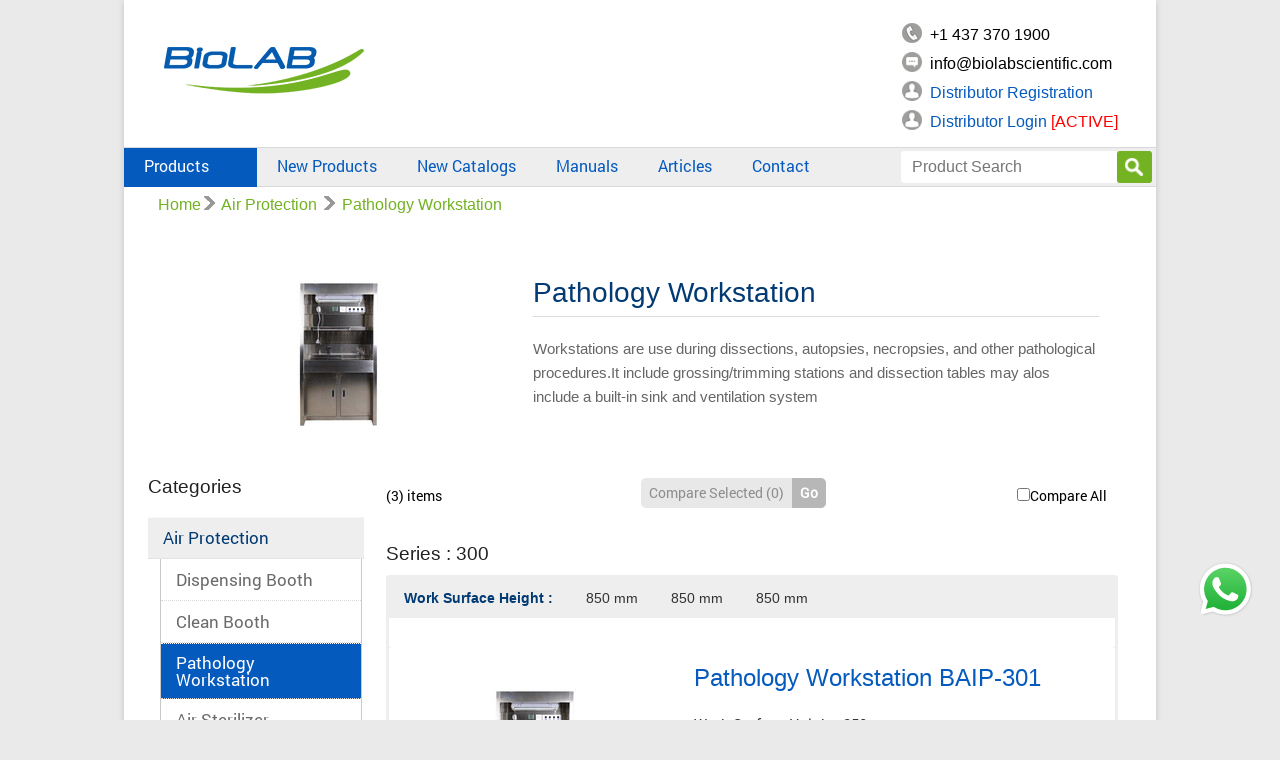

--- FILE ---
content_type: text/html; charset=UTF-8
request_url: https://biolabscientific.com/Air-Protection/Pathology-Workstation/c/6203
body_size: 30494
content:
<!DOCTYPE html>

<html lang="en-US">

    <head>

        


        <title>Pathology Workstation 6203 | Pathological sampling bench</title>

        <link rel="shortcut icon" href="https://biolabscientific.com/favicon.ico" type="image/x-icon">

        <link rel="icon" href="https://biolabscientific.com/favicon.ico" type="image/x-icon">

        <meta http-equiv="Content-Type" content="text/html; charset=UTF-8" />

        <meta charset="UTF-8" />

        <meta name="viewport" content="width=device-width, initial-scale=1" />

		<!-- OPEN GRAPH -->
		<meta name="twitter:card" content="summary_large_image"/>
		<meta prefix="og: http://ogp.me/ns#" property="og:title" content="Biolab Scientific | Lab Equipment | Analytical Instruments"/>
		<meta name="twitter:title" content="Biolab Scientific | Lab Equipment | Analytical Instruments"/>

		<meta prefix="og: http://ogp.me/ns#" property="og:url" content="https://biolabscientific.com/Air-Protection/Pathology-Workstation/c/6203"/>

		<meta prefix="og: http://ogp.me/ns#" property="og:image" content="https://biolabscientific.com/assets/images/three-line-banner-wide-biolab.jpg"/>
		<meta name="twitter:image" content="https://biolabscientific.com/assets/images/three-line-banner-wide-biolab.jpg"/>

		<meta prefix="og: http://ogp.me/ns#" property="og:site_name" content="Biolab Scientific"/>

		<meta prefix="og: http://ogp.me/ns#" property="og:description" content="Biolab Scientific Ltd is a Canadian company, providing a wide range of Lab Equipment world wide, Autoclave, Centrifuge, Freeze dryer, Freezer, Ice Maker, Incubator, Spectrophotometer, Bio Safety Cabinet, Fume Hood, Laboratory Shaker, Testing Chamber, Lab Water Purifier."/>
		<meta name="twitter:description" content="Biolab Scientific Ltd is a Canadian company, providing a wide range of Lab Equipment world wide, Autoclave, Centrifuge, Freeze dryer, Freezer, Ice Maker, Incubator, Spectrophotometer, Bio Safety Cabinet, Fume Hood, Laboratory Shaker, Testing Chamber, Lab Water Purifier."/>



		<meta prefix="og: http://ogp.me/ns#" property="og:image:width" content="1200"/><meta prefix="og: http://ogp.me/ns#" property="og:image:height" content="630"/>
        <script src="https://biolabscientific.com/assets/js/jquery-2.1.1.min.js"></script>

        <script type="text/javascript" src="https://biolabscientific.com/assets/js/expand.js"></script>

        <script src="https://biolabscientific.com/assets/js/rating.js"></script>

        <!--<script type="text/javascript" src="https://biolabscientific.com/assets/js/other-shortcodes-enable.js"></script>-->



        <!-- Google webmaster verification do not remove-->

        <meta name="google-site-verification" content="MAderti5ndZPKYd7OCbTYubVgoouPqkFR1pHu_PMaO8" />
		
		
		
		<!-- Google Recaptcha-->
		<script src="https://www.google.com/recaptcha/api.js"></script>
		<!--
		<script src="https://www.google.com/recaptcha/api.js?render=6LcnU50rAAAAAETiwbo4sfufgdO_ElRMmp71ZdYX"></script>
        <script>
        grecaptcha.ready(function () {
            grecaptcha.execute('6LcnU50rAAAAAETiwbo4sfufgdO_ElRMmp71ZdYX', {action: 'inquiry'}).then(function (token) {
            document.getElementById('gToken').value = token;
            });
        });
        </script>
		-->


        <!-- Google Analytics-->

        <script>

            (function (i, s, o, g, r, a, m) {

                i['GoogleAnalyticsObject'] = r;

                i[r] = i[r] || function () {

                    (i[r].q = i[r].q || []).push(arguments)

                }, i[r].l = 1 * new Date();

                a = s.createElement(o),

                        m = s.getElementsByTagName(o)[0];

                a.async = 1; 

                a.src = g;

                m.parentNode.insertBefore(a, m)

            })(window, document, 'script', '//www.google-analytics.com/analytics.js', 'ga');



            ga('create', 'UA-56844325-1', 'auto');

            ga('send', 'pageview');



        </script>
        <!--Start of Tawk.to Script-->
        <script type="text/javascript">
        var Tawk_API=Tawk_API||{}, Tawk_LoadStart=new Date();
        (function(){
        var s1=document.createElement("script"),s0=document.getElementsByTagName("script")[0];
        s1.async=true;
        s1.src='https://embed.tawk.to/5747e3efcc3a6b5242116569/default';
        s1.charset='UTF-8';
        s1.setAttribute('crossorigin','*');
        s0.parentNode.insertBefore(s1,s0);
        })();
        </script>
        <!--End of Tawk.to Script-->



        <link rel='stylesheet' id='metaslider-nivo-slider-css'  href='https://biolabscientific.com/assets/css/nivo-slider.css' type='text/css' media='all'  />

        <link rel='stylesheet' id='metaslider-public-css'  href='https://biolabscientific.com/assets/css/public.css' type='text/css' media='all' />

        <link rel='stylesheet' id='metaslider-nivo-slider-default-css'  href='https://biolabscientific.com/assets/css/default.css' type='text/css' media='all' />

        <link rel='stylesheet' id='su-content-shortcodes-css'  href='https://biolabscientific.com/assets/css/content-shortcodes.css' type='text/css' media='all' />



        <link rel='stylesheet' id='contact-form-7-css'  href='https://biolabscientific.com/assets/css/styles.css' type='text/css' media='all' />



        <link rel='stylesheet' id='googlefonts-css'  href='https://biolabscientific.com/assets/css/Roboto.css?family=Roboto:400' type='text/css' media='all' />



        <link rel='stylesheet' id='spacious_style-css'  href='https://biolabscientific.com/assets/css/style.css?v=1.22' type='text/css' media='all' />

        <link rel="stylesheet" href="https://cdnjs.cloudflare.com/ajax/libs/font-awesome/6.4.2/css/all.min.css" integrity="sha512-z3gLpd7yknf1YoNbCzqRKc4qyor8gaKU1qmn+CShxbuBusANI9QpRohGBreCFkKxLhei6S9CQXFEbbKuqLg0DA==" crossorigin="anonymous" referrerpolicy="no-referrer" />


        <link rel='stylesheet' id='google_fonts-css'  href='https://biolabscientific.com/assets/css/Lato.css?family=Lato&#038;ver=3.9.1' type='text/css' media='all' />

        <link rel='stylesheet' id='fpg-style-css'  href='https://biolabscientific.com/assets/css/featured-posts-grid.css' type='text/css' media='all' />



        <link rel='stylesheet' id='fpg-style-dynamic-css'  href='https://biolabscientific.com/assets/css/fpg.css' type='text/css' media='all' />



        <link rel='stylesheet' id='su-box-shortcodes-css'  href='https://biolabscientific.com/assets/css/box-shortcodes.css' type='text/css' media='all' />



        <link rel="stylesheet" href="https://biolabscientific.com/assets/css/jquery-vertical-accordion-menu.css" type="text/css" media="screen"  />

        <link href="https://biolabscientific.com/assets/css/ratings.css" rel="stylesheet" />

        <link rel="stylesheet" type="text/css" href="https://cdn.jsdelivr.net/npm/toastify-js/src/toastify.min.css">

        <link rel="stylesheet" href="https://cdnjs.cloudflare.com/ajax/libs/intl-tel-input/17.0.19/css/intlTelInput.css" />

        <!--<script type='text/javascript' src='https://biolabscientific.com/assets/js/other-shortcodes.js'></script>-->

        <script type='text/javascript' src='https://biolabscientific.com/assets/js/jquery.js'></script>

        <script type='text/javascript' src='https://biolabscientific.com/assets/js/jquery-migrate.min.js'></script>

        <script type='text/javascript' src='https://biolabscientific.com/assets/js/fpg.js'></script>

        <script type='text/javascript' src='https://biolabscientific.com/assets/js/jquery.hoverIntent.minified.js'></script>

        <script type='text/javascript' src='https://biolabscientific.com/assets/js/jquery.cookie.js'></script>

        <script type='text/javascript' src='https://biolabscientific.com/assets/js/jquery.dcjqaccordion.2.9.js'></script>

        <script type='text/javascript' src='https://biolabscientific.com/assets/js/spacious-custom.js'></script>



        <style type='text/css' media='screen'>

            li {

                font-family: "Roboto", arial, sans-serif;

            }

        </style>

        <!-- fonts delivered by Wordpress Google Fonts, a plugin by Adrian3.com -->

        <style type="text/css">

            blockquote {

                border-left: 3px solid #055abe;

            }

            .spacious-button, input[type="reset"], input[type="button"], input[type="submit"], button {

                background-color: #055abe;

            }

            .previous a:hover, .next a:hover {

                color: #055abe;

            }

            a {

                color: #055abe;

            }

            #site-title a:hover {

                color: #055abe;

            }

            .main-navigation ul li.current_page_item a, .main-navigation ul li:hover > a {

                color: #055abe;

            }

            .main-navigation ul li ul {

                border-top: 1px solid #055abe;

            }

            .main-navigation ul li ul li a:hover, .main-navigation ul li ul li:hover > a, .main-navigation ul li.current-menu-item ul li a:hover {

                color: #055abe;

            }

            .site-header .menu-toggle:hover {

                background: #055abe;

            }

            .main-small-navigation li:hover {

                background: #055abe;

            }

            .main-small-navigation ul > .current_page_item, .main-small-navigation ul > .current-menu-item {

                background: #055abe;

            }

            .main-navigation a:hover, .main-navigation ul li.current-menu-item a, .main-navigation ul li.current_page_ancestor a, .main-navigation ul li.current-menu-ancestor a, .main-navigation ul li.current_page_item a, .main-navigation ul li:hover > a {

                color: #055abe;

            }

            .small-menu a:hover, .small-menu ul li.current-menu-item a, .small-menu ul li.current_page_ancestor a, .small-menu ul li.current-menu-ancestor a, .small-menu ul li.current_page_item a, .small-menu ul li:hover > a {

                color: #055abe;

            }

            #featured-slider .slider-read-more-button {

                background-color: #055abe;

            }

            #controllers a:hover, #controllers a.active {

                background-color: #055abe;

                color: #055abe;

            }

            .breadcrumb a:hover {

                color: #055abe;

            }

            .tg-one-half .widget-title a:hover, .tg-one-third .widget-title a:hover, .tg-one-fourth .widget-title a:hover {

                color: #055abe;

            }

            .pagination span {

                background-color: #055abe;

            }

            .pagination a span:hover {

                color: #055abe;

                border-color: #055abe;

            }

            .widget_testimonial .testimonial-post {

                border-color: #055abe #EAEAEA #EAEAEA #EAEAEA;

            }

            .call-to-action-content-wrapper {

                border-color: #EAEAEA #EAEAEA #EAEAEA #055abe;

            }

            .call-to-action-button {

                background-color: #055abe;

            }

            #content .comments-area a.comment-permalink:hover {

                color: #055abe;

            }

            .comments-area .comment-author-link a:hover {

                color: #055abe;

            }

            .comments-area .comment-author-link span {

                background-color: #055abe;

            }

            .comment .comment-reply-link:hover {

                color: #055abe;

            }

            .nav-previous a:hover, .nav-next a:hover {

                color: #055abe;

            }

            #wp-calendar #today {

                color: #055abe;

            }

            .widget-title span {

                border-bottom: 2px solid #055abe;

            }

            .footer-widgets-area a:hover {

                color: #055abe !important;

            }

            .footer-socket-wrapper .copyright a:hover {

                color: #055abe;

            }

            a#back-top:before {

                background-color: #055abe;

            }

            .read-more, .more-link {

                color: #055abe;

            }

            .post .entry-title a:hover, .page .entry-title a:hover {

                color: #055abe;

            }

            .post .entry-meta .read-more-link {

                background-color: #055abe;

            }

            .post .entry-meta a:hover, .type-page .entry-meta a:hover {

                color: #055abe;

            }

            .single #content .tags a:hover {

                color: #055abe;

            }

            .widget_testimonial .testimonial-icon:before {

                color: #055abe;

            }

            a#scroll-up {

                background-color: #055abe;

            }

            #search-form span {

                background-color: #055abe;

            }

            .submenuli-last{ font-size:13px !important;}

            .submenuli{font-size:15px !important;}

        </style>

        <link rel="stylesheet" href="https://biolabscientific.com/assets/css/skin.css" type="text/css" media="screen"  />

        <script>

            function validateForm() {

                var x = document.forms["searchform1"]["s"].value;

                if (x == "") {

                    alert("Please enter a search term");

                    return false;

                }

            }

            function validateForm1() {

                var x = document.forms["searchform2"]["s"].value;

                if (x == "") {

                    alert("Please enter a search term");

                    return false;

                }

            }

        </script>

    </head>



    <body class="home page page-id-2 page-template-default custom-background no-sidebar-full-width wide-978">

        <div id="page" class="hfeed site">

            <header id="masthead" class="site-header clearfix">

                <div id="header-text-nav-container">

                    <div class="inner-wrap">

                        <div id="header-text-nav-wrap" class="clearfix">

                            <div id="header-left-section">

                                <div id="header-logo-image"> <a href="https://biolabscientific.com/" title="Biolab Scientific" rel="home"><img src="https://biolabscientific.com/assets/images/logo.png" alt="Biolab Scientific"></a> </div>

                                <!-- #header-logo-image -->

                            </div>

                            <!-- #header-left-section -->

                            <div id="header-right-section">

                                <div id="header-right-sidebar" class="clearfix">

                                    <table class="contactus-table-right-sidebar">
                                        <tbody><tr>

                                            <td><img src="https://biolabscientific.com/assets/images/tel.png" alt="telephone"></td>

                                            <td><span style="color: black;">+1 437 370 1900</span></td>

                                        </tr>

                                        <tr>

                                            <td><img src="https://biolabscientific.com/assets/images/chatbubble.png"  style="

    width: 20px;

"></td>

                                            <td style="color: black;">info@biolabscientific.com</td>

                                        </tr>
                                        <tr>
                                        <td><a href="https://biolabscientific.com/Register/" title="distributor Registration"><img src="https://biolabscientific.com/assets/images/distributor-logo.png" style="width: 20px;"></a></td>
                                        <td><a href="https://biolabscientific.com/Register/" title="distributor Registration" style="color: #055abe;">Distributor Registration</a></td>
                                        </tr>
                                        <tr>
                                        <td><a href="https://biolabscientific.com/Login/" title="distributor Login"><img src="https://biolabscientific.com/assets/images/distributor-logo.png" style="width: 20px;"></a></td>
                                        <td><a href="https://biolabscientific.com/Login/" title="distributor Login" style="color: #055abe;">Distributor Login <span style="color:red">[ACTIVE]</span></a></td>
                                        </tr>
                                        
                                    </tbody></table>

                                </div>



                            </div>

                            <!-- #header-right-section -->



                        </div>

                        <!-- #header-text-nav-wrap -->

                        <nav id="site-navigation" class="main-navigation" role="navigation">



                            <h1 class="menu-toggle">Menu</h1>



                            <div class="menu-mainmenu-container"><ul id="menu-mainmenu" class="menunav-menu"><!-- <li id="menu-item-191" class="menu-item menu-item-type-post_type menu-item-object-page current-menu-item page_item page-item-2 current_page_item menu-item-191"><a href="https://www.biolabscientific.com/">Home</a></li> -->

                                    <li id="menu-item-192" class="menu-item menu-item-type-custom menu-item-object-custom menu-item-has-children menu-item-193"><a href="https://biolabscientific.com/Products" class="menu_productlist">Products<div class="prod_menu"></div></a>

                                        <ul class="sub-menu">

                                            <li id="menu-item-785" class="menu-item menu-item-type-custom menu-item-object-custom menu-item-785">

                                                <div class="table_borderdesign">

                                                    <table class="menu_table"><tbody><tr><td class="menu_child" style="border: none; vertical-align:top;width:16.66%">

                                                                    <a id="prodlist_1" style="display: inline-block;padding-top: 0px; width: 100%" href="https://biolabscientific.com/Air-Protection/c/6200"><p class="submenuli" style=" border: none;line-height: 20px ">Air Protection</p></a><a id="prodlist_2" style="display: inline-block;padding-top: 0px; width: 100%" href="https://biolabscientific.com/Analyzer/c/1100"><p class="submenuli" style=" border: none;line-height: 20px ">Analyzer</p></a><a id="prodlist_3" style="display: inline-block;padding-top: 0px; width: 100%" href="https://biolabscientific.com/Autoclave-Sterilizer/c/1200"><p class="submenuli" style=" border: none;line-height: 20px ">Autoclave / Sterilizer</p></a><a id="prodlist_4" style="display: inline-block;padding-top: 0px; width: 100%" href="https://biolabscientific.com/Automated-Solid-Phase-Extraction-System/c/6700"><p class="submenuli" style=" border: none;line-height: 20px ">Automated Solid Phase Extraction System</p></a><a id="prodlist_5" style="display: inline-block;padding-top: 0px; width: 100%" href="https://biolabscientific.com/Balance/c/3100"><p class="submenuli" style=" border: none;line-height: 20px ">Balance</p></a><a id="prodlist_6" style="display: inline-block;padding-top: 0px; width: 100%" href="https://biolabscientific.com/Bath-and-Circulator/c/1300"><p class="submenuli" style=" border: none;line-height: 20px ">Bath and Circulator</p></a><a id="prodlist_7" style="display: inline-block;padding-top: 0px; width: 100%" href="https://biolabscientific.com/Biological-Safety-Cabinet/c/1700"><p class="submenuli" style=" border: none;line-height: 20px ">Biological Safety Cabinet</p></a><a id="prodlist_8" style="display: inline-block;padding-top: 0px; width: 100%" href="https://biolabscientific.com/Blood-Culture-System/c/7200"><p class="submenuli" style=" border: none;line-height: 20px ">Blood Culture System</p></a><a id="prodlist_9" style="display: inline-block;padding-top: 0px; width: 100%" href="https://biolabscientific.com/Cabinet/c/6500"><p class="submenuli" style=" border: none;line-height: 20px ">Cabinet</p></a><a id="prodlist_10" style="display: inline-block;padding-top: 0px; width: 100%" href="https://biolabscientific.com/Centrifuge/c/1800"><p class="submenuli" style=" border: none;line-height: 20px ">Centrifuge</p></a></td><td class="menu_child" style=" border: none; vertical-align:top;width:16.66%; padding-right: 10px; "><a id="prodlist_11" style="display: inline-block;padding-top: 0px; width: 100%" href="https://biolabscientific.com/Chamber/c/1600"><p class="submenuli" style=" border: none;line-height: 20px ">Chamber</p></a><a id="prodlist_12" style="display: inline-block;padding-top: 0px; width: 100%" href="https://biolabscientific.com/Chiller/c/3200"><p class="submenuli" style=" border: none;line-height: 20px ">Chiller</p></a><a id="prodlist_13" style="display: inline-block;padding-top: 0px; width: 100%" href="https://biolabscientific.com/Chromatography/c/3300"><p class="submenuli" style=" border: none;line-height: 20px ">Chromatography</p></a><a id="prodlist_14" style="display: inline-block;padding-top: 0px; width: 100%" href="https://biolabscientific.com/Clinical-Microbial-Diagnosis/c/7300"><p class="submenuli" style=" border: none;line-height: 20px ">Clinical Microbial Diagnosis</p></a><a id="prodlist_15" style="display: inline-block;padding-top: 0px; width: 100%" href="https://biolabscientific.com/Colony-Counter/c/6600"><p class="submenuli" style=" border: none;line-height: 20px ">Colony Counter</p></a><a id="prodlist_16" style="display: inline-block;padding-top: 0px; width: 100%" href="https://biolabscientific.com/Concentrator/c/3400"><p class="submenuli" style=" border: none;line-height: 20px ">Concentrator</p></a><a id="prodlist_17" style="display: inline-block;padding-top: 0px; width: 100%" href="https://biolabscientific.com/Differential-Scanning-Calorimeter/c/3500"><p class="submenuli" style=" border: none;line-height: 20px ">Differential Scanning Calorimeter</p></a><a id="prodlist_18" style="display: inline-block;padding-top: 0px; width: 100%" href="https://biolabscientific.com/Dosimeter/c/3600"><p class="submenuli" style=" border: none;line-height: 20px ">Dosimeter</p></a><a id="prodlist_19" style="display: inline-block;padding-top: 0px; width: 100%" href="https://biolabscientific.com/Drug-Detector/c/3700"><p class="submenuli" style=" border: none;line-height: 20px ">Drug Detector</p></a><a id="prodlist_20" style="display: inline-block;padding-top: 0px; width: 100%" href="https://biolabscientific.com/Freeze-Dryer/c/1400"><p class="submenuli" style=" border: none;line-height: 20px ">Freeze Dryer</p></a></td><td class="menu_child" style=" border: none; vertical-align:top;width:16.66%; padding-right: 10px; "><a id="prodlist_21" style="display: inline-block;padding-top: 0px; width: 100%" href="https://biolabscientific.com/Fume-Hood/c/5500"><p class="submenuli" style=" border: none;line-height: 20px ">Fume Hood</p></a><a id="prodlist_22" style="display: inline-block;padding-top: 0px; width: 100%" href="https://biolabscientific.com/Furnaces/c/2100"><p class="submenuli" style=" border: none;line-height: 20px ">Furnaces</p></a><a id="prodlist_23" style="display: inline-block;padding-top: 0px; width: 100%" href="https://biolabscientific.com/Gas-Generator/c/3800"><p class="submenuli" style=" border: none;line-height: 20px ">Gas Generator</p></a><a id="prodlist_24" style="display: inline-block;padding-top: 0px; width: 100%" href="https://biolabscientific.com/Gel-Instrument/c/3900"><p class="submenuli" style=" border: none;line-height: 20px ">Gel Instrument</p></a><a id="prodlist_25" style="display: inline-block;padding-top: 0px; width: 100%" href="https://biolabscientific.com/Glassware-Washer/c/6100"><p class="submenuli" style=" border: none;line-height: 20px ">Glassware Washer</p></a><a id="prodlist_26" style="display: inline-block;padding-top: 0px; width: 100%" href="https://biolabscientific.com/Histopathology-Equipment/c/6400"><p class="submenuli" style=" border: none;line-height: 20px ">Histopathology Equipment</p></a><a id="prodlist_27" style="display: inline-block;padding-top: 0px; width: 100%" href="https://biolabscientific.com/Hospital-bed/c/4000"><p class="submenuli" style=" border: none;line-height: 20px ">Hospital bed</p></a><a id="prodlist_28" style="display: inline-block;padding-top: 0px; width: 100%" href="https://biolabscientific.com/Ice-Maker/c/2200"><p class="submenuli" style=" border: none;line-height: 20px ">Ice Maker</p></a><a id="prodlist_29" style="display: inline-block;padding-top: 0px; width: 100%" href="https://biolabscientific.com/Kjeldahl-Systems/c/4100"><p class="submenuli" style=" border: none;line-height: 20px ">Kjeldahl Systems</p></a><a id="prodlist_30" style="display: inline-block;padding-top: 0px; width: 100%" href="https://biolabscientific.com/Laboratory-Shaker/c/1500"><p class="submenuli" style=" border: none;line-height: 20px ">Laboratory Shaker</p></a></td><td class="menu_child" style=" border: none; vertical-align:top;width:16.66%; padding-right: 10px; "><a id="prodlist_31" style="display: inline-block;padding-top: 0px; width: 100%" href="https://biolabscientific.com/Laminar-Air-Flow/c/2300"><p class="submenuli" style=" border: none;line-height: 20px ">Laminar Air Flow</p></a><a id="prodlist_32" style="display: inline-block;padding-top: 0px; width: 100%" href="https://biolabscientific.com/Liquid-Handling/c/6900"><p class="submenuli" style=" border: none;line-height: 20px ">Liquid Handling</p></a><a id="prodlist_33" style="display: inline-block;padding-top: 0px; width: 100%" href="https://biolabscientific.com/Meters/c/6300"><p class="submenuli" style=" border: none;line-height: 20px ">Meters</p></a><a id="prodlist_34" style="display: inline-block;padding-top: 0px; width: 100%" href="https://biolabscientific.com/Microplate-Reader-and-Washer/c/4200"><p class="submenuli" style=" border: none;line-height: 20px ">Microplate Reader and Washer</p></a><a id="prodlist_35" style="display: inline-block;padding-top: 0px; width: 100%" href="https://biolabscientific.com/Microscope/c/6000"><p class="submenuli" style=" border: none;line-height: 20px ">Microscope</p></a><a id="prodlist_36" style="display: inline-block;padding-top: 0px; width: 100%" href="https://biolabscientific.com/Microwave-Digestion/c/7100"><p class="submenuli" style=" border: none;line-height: 20px ">Microwave Digestion</p></a><a id="prodlist_37" style="display: inline-block;padding-top: 0px; width: 100%" href="https://biolabscientific.com/Mixer/c/2600"><p class="submenuli" style=" border: none;line-height: 20px ">Mixer</p></a><a id="prodlist_38" style="display: inline-block;padding-top: 0px; width: 100%" href="https://biolabscientific.com/Nucleic-Acid-Purification-System/c/4300"><p class="submenuli" style=" border: none;line-height: 20px ">Nucleic Acid Purification System</p></a><a id="prodlist_39" style="display: inline-block;padding-top: 0px; width: 100%" href="https://biolabscientific.com/Operation-Light/c/4400"><p class="submenuli" style=" border: none;line-height: 20px ">Operation Light</p></a><a id="prodlist_40" style="display: inline-block;padding-top: 0px; width: 100%" href="https://biolabscientific.com/Operation-Table/c/4500"><p class="submenuli" style=" border: none;line-height: 20px ">Operation Table</p></a></td><td class="menu_child" style=" border: none; vertical-align:top;width:16.66%; padding-right: 10px; "><a id="prodlist_41" style="display: inline-block;padding-top: 0px; width: 100%" href="https://biolabscientific.com/Oven-Incubator/c/2400"><p class="submenuli" style=" border: none;line-height: 20px ">Oven / Incubator</p></a><a id="prodlist_42" style="display: inline-block;padding-top: 0px; width: 100%" href="https://biolabscientific.com/PCR/c/4700"><p class="submenuli" style=" border: none;line-height: 20px ">PCR</p></a><a id="prodlist_43" style="display: inline-block;padding-top: 0px; width: 100%" href="https://biolabscientific.com/Paraffin-Trimmer/c/4600"><p class="submenuli" style=" border: none;line-height: 20px ">Paraffin Trimmer</p></a><a id="prodlist_44" style="display: inline-block;padding-top: 0px; width: 100%" href="https://biolabscientific.com/Petroleum-Equipment/c/6800"><p class="submenuli" style=" border: none;line-height: 20px ">Petroleum Equipment</p></a><a id="prodlist_45" style="display: inline-block;padding-top: 0px; width: 100%" href="https://biolabscientific.com/Pipette/c/4800"><p class="submenuli" style=" border: none;line-height: 20px ">Pipette</p></a><a id="prodlist_46" style="display: inline-block;padding-top: 0px; width: 100%" href="https://biolabscientific.com/Pipette-Consumables/c/4900"><p class="submenuli" style=" border: none;line-height: 20px ">Pipette Consumables</p></a><a id="prodlist_47" style="display: inline-block;padding-top: 0px; width: 100%" href="https://biolabscientific.com/Polarimeter/c/5000"><p class="submenuli" style=" border: none;line-height: 20px ">Polarimeter</p></a><a id="prodlist_48" style="display: inline-block;padding-top: 0px; width: 100%" href="https://biolabscientific.com/Refrigerator/c/2700"><p class="submenuli" style=" border: none;line-height: 20px ">Refrigerator</p></a><a id="prodlist_49" style="display: inline-block;padding-top: 0px; width: 100%" href="https://biolabscientific.com/Roller-and-Rotator/c/2800"><p class="submenuli" style=" border: none;line-height: 20px ">Roller and Rotator</p></a><a id="prodlist_50" style="display: inline-block;padding-top: 0px; width: 100%" href="https://biolabscientific.com/Rotary-Evaporator/c/5100"><p class="submenuli" style=" border: none;line-height: 20px ">Rotary Evaporator</p></a></td><td class="menu_child" style=" border: none; vertical-align:top;width:16.66%; padding-right: 10px; "><a id="prodlist_51" style="display: inline-block;padding-top: 0px; width: 100%" href="https://biolabscientific.com/Spectrophotometer/c/2500"><p class="submenuli" style=" border: none;line-height: 20px ">Spectrophotometer</p></a><a id="prodlist_52" style="display: inline-block;padding-top: 0px; width: 100%" href="https://biolabscientific.com/Sterilizer/c/5200"><p class="submenuli" style=" border: none;line-height: 20px ">Sterilizer</p></a><a id="prodlist_53" style="display: inline-block;padding-top: 0px; width: 100%" href="https://biolabscientific.com/Stirrer/c/2900"><p class="submenuli" style=" border: none;line-height: 20px ">Stirrer</p></a><a id="prodlist_54" style="display: inline-block;padding-top: 0px; width: 100%" href="https://biolabscientific.com/Stomacher/c/5300"><p class="submenuli" style=" border: none;line-height: 20px ">Stomacher</p></a><a id="prodlist_55" style="display: inline-block;padding-top: 0px; width: 100%" href="https://biolabscientific.com/Ultra-Low-Temperature-Freezer/c/2000"><p class="submenuli" style=" border: none;line-height: 20px ">Ultra Low Temperature Freezer</p></a><a id="prodlist_56" style="display: inline-block;padding-top: 0px; width: 100%" href="https://biolabscientific.com/Ultrasonic-Cleaner/c/7000"><p class="submenuli" style=" border: none;line-height: 20px ">Ultrasonic Cleaner</p></a><a id="prodlist_57" style="display: inline-block;padding-top: 0px; width: 100%" href="https://biolabscientific.com/Vacuum-Pump/c/5400"><p class="submenuli" style=" border: none;line-height: 20px ">Vacuum Pump</p></a><a id="prodlist_58" style="display: inline-block;padding-top: 0px; width: 100%" href="https://biolabscientific.com/Water-Purification-System/c/3000"><p class="submenuli" style=" border: none;line-height: 20px ">Water Purification System</p></a><script>$("#prodlist_1").mouseenter(function(){ listTO = setTimeout(function(){ if(typeof listTO !== "undefined"){$("#menu_preview_title").html("<a href=\"https:\/\/biolabscientific.com\/Air-Protection\/c\/6200\">Air Protection<\/a>"); $("#menu_preview_image").html("<a href=\"https://biolabscientific.com/Air-Protection/c/6200\"><img src=\"https://biolabscientific.com/content/products-images/Dispensing-Booth-BAIP-101-ISO-5-Class-100-Class-A-99.999-efficiency-at-0.3pm-Drug-Formulation-Chemical-Industry-Sampling-booth-s1-Biolab.jpg\" alt=\"Air Protection\" title=\"Air Protection\" /></a>"); $("#menu_preview_desc").html("A series of Air protection products quipment that Purify air and removes Volatile Organic Compounds (VOCs) and Hazardous Air Pollutants (HAPs) from th... <a href=\"https:\/\/biolabscientific.com\/Air-Protection\/c\/6200\">Read More<\/a>"); $("#sub_list").html("<a href=\"https://biolabscientific.com/Air-Protection/Air-Sterilizer/c/6207\"><li class=\"submenuli-last\" style=\"border: none; \">Air Sterilizer</li></a><a href=\"https://biolabscientific.com/Air-Protection/Clean-Booth/c/6202\"><li class=\"submenuli-last\" style=\"border: none; \">Clean Booth</li></a><a href=\"https://biolabscientific.com/Air-Protection/Dispensing-Booth/c/6201\"><li class=\"submenuli-last\" style=\"border: none; \">Dispensing Booth</li></a><a href=\"https://biolabscientific.com/Air-Protection/Ozone-UV-Sterilization-Cabinet/c/6205\"><li class=\"submenuli-last\" style=\"border: none; \">Ozone UV Sterilization Cabinet</li></a><a href=\"https://biolabscientific.com/Air-Protection/PP-Reagent-Cabinet/c/6204\"><li class=\"submenuli-last\" style=\"border: none; \">PP Reagent Cabinet</li></a><a href=\"https://biolabscientific.com/Air-Protection/Pathology-Workstation/c/6203\"><li class=\"submenuli-last\" style=\"border: none; \">Pathology Workstation</li></a><a href=\"https://biolabscientific.com/Air-Protection/UV-Sterilization-Cabinet/c/6206\"><li class=\"submenuli-last\" style=\"border: none; \">UV Sterilization Cabinet</li></a>"); }},300)});$("#prodlist_1").mouseleave(function(){if(listTO)clearTimeout(listTO)});$("#prodlist_2").mouseenter(function(){ listTO = setTimeout(function(){ if(typeof listTO !== "undefined"){$("#menu_preview_title").html("<a href=\"https:\/\/biolabscientific.com\/Analyzer\/c\/1100\">Analyzer<\/a>"); $("#menu_preview_image").html("<a href=\"https://biolabscientific.com/Analyzer/c/1100\"><img src=\"https://biolabscientific.com/content/products-images/Differential-Thermal-Analyzer-BANA-101-24-bit-color-7-inch-LCD-touch-screen-display-Room-temperature-1150-C-Metallurgy-Semiconductor-s1-Biolab.jpg\" alt=\"Analyzer\" title=\"Analyzer\" /></a>"); $("#menu_preview_desc").html("Analyzer helps improving your data quality, significantly reducing your cost per sample, enabling you to perform efficiently and provides longer life ... <a href=\"https:\/\/biolabscientific.com\/Analyzer\/c\/1100\">Read More<\/a>"); $("#sub_list").html("<a href=\"https://biolabscientific.com/Analyzer/Auto-Chemistry-Analyzer/c/1108\"><li class=\"submenuli-last\" style=\"border: none; \">Auto Chemistry Analyzer</li></a><a href=\"https://biolabscientific.com/Analyzer/Auto-Coagulation-Analyzer/c/1110\"><li class=\"submenuli-last\" style=\"border: none; \">Auto Coagulation Analyzer</li></a><a href=\"https://biolabscientific.com/Analyzer/Differential-Thermal-Analyzer/c/1101\"><li class=\"submenuli-last\" style=\"border: none; \">Differential Thermal Analyzer</li></a><a href=\"https://biolabscientific.com/Analyzer/ESR-Analyzer/c/1113\"><li class=\"submenuli-last\" style=\"border: none; \">ESR Analyzer</li></a><a href=\"https://biolabscientific.com/Analyzer/Electrolyte-Analyzer/c/1102\"><li class=\"submenuli-last\" style=\"border: none; \">Electrolyte Analyzer</li></a><a href=\"https://biolabscientific.com/Analyzer/Fluorescence-Immunoassay-Analyzer/c/1111\"><li class=\"submenuli-last\" style=\"border: none; \">Fluorescence Immunoassay Analyzer</li></a><a href=\"https://biolabscientific.com/Analyzer/Fully-Automatic-Biochemistry-Analyzer/c/1109\"><li class=\"submenuli-last\" style=\"border: none; \">Fully Automatic Biochemistry Analyzer</li></a><a href=\"https://biolabscientific.com/Analyzer/Hematology-Analyzer/c/1103\"><li class=\"submenuli-last\" style=\"border: none; \">Hematology Analyzer</li></a><a href=\"https://biolabscientific.com/Analyzer/IR-Carbon-Sulfur-Analyzer/c/1104\"><li class=\"submenuli-last\" style=\"border: none; \">IR Carbon Sulfur Analyzer</li></a><a href=\"https://biolabscientific.com/Analyzer/Milk-Analyzer/c/1107\"><li class=\"submenuli-last\" style=\"border: none; \">Milk Analyzer</li></a><a href=\"https://biolabscientific.com/Analyzer/Moisture-Analyzer/c/1105\"><li class=\"submenuli-last\" style=\"border: none; \">Moisture Analyzer</li></a><a href=\"https://biolabscientific.com/Analyzer/TOC-Analyzer/c/1106\"><li class=\"submenuli-last\" style=\"border: none; \">TOC Analyzer</li></a><a href=\"https://biolabscientific.com/Analyzer/Thermogravimetric-analysis/c/1112\"><li class=\"submenuli-last\" style=\"border: none; \">Thermogravimetric analysis</li></a>"); }},300)});$("#prodlist_2").mouseleave(function(){if(listTO)clearTimeout(listTO)});$("#prodlist_3").mouseenter(function(){ listTO = setTimeout(function(){ if(typeof listTO !== "undefined"){$("#menu_preview_title").html("<a href=\"https:\/\/biolabscientific.com\/Autoclave-Sterilizer\/c\/1200\">Autoclave \/ Sterilizer<\/a>"); $("#menu_preview_image").html("<a href=\"https://biolabscientific.com/Autoclave-Sterilizer/c/1200\"><img src=\"https://biolabscientific.com/content/products-images/Dental-Autoclave-BADT-101-8-L-121C-134C-Medical-Dental-Medical-Sterilizer-Dental-Autoclave-s1-Biolab.jpg\" alt=\"Autoclave / Sterilizer\" title=\"Autoclave / Sterilizer\" /></a>"); $("#menu_preview_desc").html("We offer a range of autoclaves\/sterilizers for general purpose sterilization applications. Customers can choose from the range depending upon their ap... <a href=\"https:\/\/biolabscientific.com\/Autoclave-Sterilizer\/c\/1200\">Read More<\/a>"); $("#sub_list").html("<a href=\"https://biolabscientific.com/Autoclave-Sterilizer/Dental-Autoclave/c/1201\"><li class=\"submenuli-last\" style=\"border: none; \">Dental Autoclave</li></a><a href=\"https://biolabscientific.com/Autoclave-Sterilizer/Laboratory-Horizontal-Autoclave/c/1202\"><li class=\"submenuli-last\" style=\"border: none; \">Laboratory Horizontal Autoclave</li></a><a href=\"https://biolabscientific.com/Autoclave-Sterilizer/Laboratory-Vertical-Autoclave/c/1205\"><li class=\"submenuli-last\" style=\"border: none; \">Laboratory Vertical Autoclave</li></a><a href=\"https://biolabscientific.com/Autoclave-Sterilizer/Medical-Autoclave/c/1203\"><li class=\"submenuli-last\" style=\"border: none; \">Medical Autoclave</li></a><a href=\"https://biolabscientific.com/Autoclave-Sterilizer/Pre-and-Post-Vacuum-Class-B-Autoclave/c/1204\"><li class=\"submenuli-last\" style=\"border: none; \">Pre and Post Vacuum Class B Autoclave</li></a>"); }},300)});$("#prodlist_3").mouseleave(function(){if(listTO)clearTimeout(listTO)});$("#prodlist_4").mouseenter(function(){ listTO = setTimeout(function(){ if(typeof listTO !== "undefined"){$("#menu_preview_title").html("<a href=\"https:\/\/biolabscientific.com\/Automated-Solid-Phase-Extraction-System\/c\/6700\">Automated Solid Phase Extraction System<\/a>"); $("#menu_preview_image").html("<a href=\"https://biolabscientific.com/Automated-Solid-Phase-Extraction-System/c/6700\"><img src=\"https://biolabscientific.com/content/products-images/Mannual-Solid-Phase-Extraction-System-BSPE-101-12-Independent-control-Analytical-laboratories-Research-Liquidsolid-extraction-s1-Biolab.jpg\" alt=\"Automated Solid Phase Extraction System\" title=\"Automated Solid Phase Extraction System\" /></a>"); $("#menu_preview_desc").html("Automated Solid Phase Extraction is a technique used to purify and\/or concentrate certain compounds in a liquid mixture. <a href=\"https:\/\/biolabscientific.com\/Automated-Solid-Phase-Extraction-System\/c\/6700\">Read More<\/a>"); $("#sub_list").html("<a href=\"https://biolabscientific.com/Automated-Solid-Phase-Extraction-System/Automated-Solid-Phase-Extraction-System/c/6702\"><li class=\"submenuli-last\" style=\"border: none; \">Automated Solid Phase Extraction System</li></a><a href=\"https://biolabscientific.com/Automated-Solid-Phase-Extraction-System/Manual-Solid-Phase-Extraction-System/c/6701\"><li class=\"submenuli-last\" style=\"border: none; \">Manual Solid Phase Extraction System</li></a>"); }},300)});$("#prodlist_4").mouseleave(function(){if(listTO)clearTimeout(listTO)});$("#prodlist_5").mouseenter(function(){ listTO = setTimeout(function(){ if(typeof listTO !== "undefined"){$("#menu_preview_title").html("<a href=\"https:\/\/biolabscientific.com\/Balance\/c\/3100\">Balance<\/a>"); $("#menu_preview_image").html("<a href=\"https://biolabscientific.com/Balance/c/3100\"><img src=\"https://biolabscientific.com/content/products-images/Analytical-Balance-BBAL-101-110-g-0.001-g-Totalization-Formulation-Lab-Balance-Laboratory-Analytical-Balance-s1-Biolab.jpg\" alt=\"Balance\" title=\"Balance\" /></a>"); $("#menu_preview_desc").html("Designed with the technology to ensure that your very specific weighing results are accurate and  provides an easy yet efficient weighing experience. ... <a href=\"https:\/\/biolabscientific.com\/Balance\/c\/3100\">Read More<\/a>"); $("#sub_list").html("<a href=\"https://biolabscientific.com/Balance/Analytical-Balance/c/3101\"><li class=\"submenuli-last\" style=\"border: none; \">Analytical Balance</li></a><a href=\"https://biolabscientific.com/Balance/Density-Balance/c/3103\"><li class=\"submenuli-last\" style=\"border: none; \">Density Balance</li></a><a href=\"https://biolabscientific.com/Balance/Precision-Balance/c/3102\"><li class=\"submenuli-last\" style=\"border: none; \">Precision Balance</li></a><a href=\"https://biolabscientific.com/Balance/Weighing-Scale/c/3104\"><li class=\"submenuli-last\" style=\"border: none; \">Weighing Scale</li></a>"); }},300)});$("#prodlist_5").mouseleave(function(){if(listTO)clearTimeout(listTO)});$("#prodlist_6").mouseenter(function(){ listTO = setTimeout(function(){ if(typeof listTO !== "undefined"){$("#menu_preview_title").html("<a href=\"https:\/\/biolabscientific.com\/Bath-and-Circulator\/c\/1300\">Bath and Circulator<\/a>"); $("#menu_preview_image").html("<a href=\"https://biolabscientific.com/Bath-and-Circulator/c/1300\"><img src=\"https://biolabscientific.com/content/products-images/Dry-Bath-Incubator-BDIB-101-RT5-100-C-5-C100-C-Clinical-General-Chemistry-Laboratory-Dry-Bath-s1-Biolab.jpg\" alt=\"Bath and Circulator\" title=\"Bath and Circulator\" /></a>"); $("#menu_preview_desc").html("We offer a wide range of laboratory baths and circulators to meet your critical temperature control applications. Standard features like microprocesso... <a href=\"https:\/\/biolabscientific.com\/Bath-and-Circulator\/c\/1300\">Read More<\/a>"); $("#sub_list").html("<a href=\"https://biolabscientific.com/Bath-and-Circulator/Cold-Trap-Bath/c/1309\"><li class=\"submenuli-last\" style=\"border: none; \">Cold Trap Bath</li></a><a href=\"https://biolabscientific.com/Bath-and-Circulator/Dry-Bath-Incubator/c/1306\"><li class=\"submenuli-last\" style=\"border: none; \">Dry Bath Incubator</li></a><a href=\"https://biolabscientific.com/Bath-and-Circulator/Dual-Temperature-Dry-Bath-Incubator/c/1308\"><li class=\"submenuli-last\" style=\"border: none; \">Dual Temperature Dry Bath Incubator</li></a><a href=\"https://biolabscientific.com/Bath-and-Circulator/High-Temperature-Circulator/c/1303\"><li class=\"submenuli-last\" style=\"border: none; \">High Temperature Circulator</li></a><a href=\"https://biolabscientific.com/Bath-and-Circulator/Low-Temperature-Circulator/c/1304\"><li class=\"submenuli-last\" style=\"border: none; \">Low Temperature Circulator</li></a><a href=\"https://biolabscientific.com/Bath-and-Circulator/Mini-Dry-Bath-Incubator/c/1307\"><li class=\"submenuli-last\" style=\"border: none; \">Mini Dry Bath Incubator</li></a><a href=\"https://biolabscientific.com/Bath-and-Circulator/Oil-Bath-Circulator/c/1305\"><li class=\"submenuli-last\" style=\"border: none; \">Oil Bath Circulator</li></a><a href=\"https://biolabscientific.com/Bath-and-Circulator/Shaking-Water-Bath/c/1301\"><li class=\"submenuli-last\" style=\"border: none; \">Shaking Water Bath</li></a><a href=\"https://biolabscientific.com/Bath-and-Circulator/Water-Bath/c/1302\"><li class=\"submenuli-last\" style=\"border: none; \">Water Bath</li></a>"); }},300)});$("#prodlist_6").mouseleave(function(){if(listTO)clearTimeout(listTO)});$("#prodlist_7").mouseenter(function(){ listTO = setTimeout(function(){ if(typeof listTO !== "undefined"){$("#menu_preview_title").html("<a href=\"https:\/\/biolabscientific.com\/Biological-Safety-Cabinet\/c\/1700\">Biological Safety Cabinet<\/a>"); $("#menu_preview_image").html("<a href=\"https://biolabscientific.com/Biological-Safety-Cabinet/c/1700\"><img src=\"https://biolabscientific.com/content/products-images/Biological-Safety-Cabinet-Class-I-BCBS-101-Class-I-99.995-efficiency-at-0.3-m-Microbiological-Laboratory-Class-I-BSC-Biosafety-Cabinet-s1-Biolab.jpg\" alt=\"Biological Safety Cabinet\" title=\"Biological Safety Cabinet\" /></a>"); $("#menu_preview_desc").html("A series of biosafety cabinets to carry out your daily applications safely and effectively. These cabinets provide sturdy and exceptional design along... <a href=\"https:\/\/biolabscientific.com\/Biological-Safety-Cabinet\/c\/1700\">Read More<\/a>"); $("#sub_list").html("<a href=\"https://biolabscientific.com/Biological-Safety-Cabinet/Air-Shower/c/1708\"><li class=\"submenuli-last\" style=\"border: none; \">Air Shower </li></a><a href=\"https://biolabscientific.com/Biological-Safety-Cabinet/Air-Shower-pass-box/c/1706\"><li class=\"submenuli-last\" style=\"border: none; \">Air Shower pass box</li></a><a href=\"https://biolabscientific.com/Biological-Safety-Cabinet/Class-I-Biosafety-Cabinet/c/1701\"><li class=\"submenuli-last\" style=\"border: none; \">Class I Biosafety Cabinet</li></a><a href=\"https://biolabscientific.com/Biological-Safety-Cabinet/Class-II-Biosafety-Cabinet/c/1702\"><li class=\"submenuli-last\" style=\"border: none; \">Class II Biosafety Cabinet</li></a><a href=\"https://biolabscientific.com/Biological-Safety-Cabinet/Class-III-Biosafety-Cabinet/c/1703\"><li class=\"submenuli-last\" style=\"border: none; \">Class III Biosafety Cabinet</li></a><a href=\"https://biolabscientific.com/Biological-Safety-Cabinet/PCR-Cabinet/c/1704\"><li class=\"submenuli-last\" style=\"border: none; \">PCR Cabinet</li></a><a href=\"https://biolabscientific.com/Biological-Safety-Cabinet/Pass-Box/c/1707\"><li class=\"submenuli-last\" style=\"border: none; \">Pass Box</li></a>"); }},300)});$("#prodlist_7").mouseleave(function(){if(listTO)clearTimeout(listTO)});$("#prodlist_8").mouseenter(function(){ listTO = setTimeout(function(){ if(typeof listTO !== "undefined"){$("#menu_preview_title").html("<a href=\"https:\/\/biolabscientific.com\/Blood-Culture-System\/c\/7200\">Blood Culture System<\/a>"); $("#menu_preview_image").html("<a href=\"https://biolabscientific.com/Blood-Culture-System/c/7200\"><img src=\"https://biolabscientific.com/content/products-images/Automated-Blood-Culture-System-BBCS-101-50-670x640x680-mm-Clinical-laboratoy-Medical-laboratory-Automated-Microbial-Detection-System-s1-Biolab.jpg\" alt=\"Blood Culture System\" title=\"Blood Culture System\" /></a>"); $("#menu_preview_desc").html(" <a href=\"https:\/\/biolabscientific.com\/Blood-Culture-System\/c\/7200\">Read More<\/a>"); $("#sub_list").html("<a href=\"https://biolabscientific.com/Blood-Culture-System/Automated-Blood-Culture-System/c/7201\"><li class=\"submenuli-last\" style=\"border: none; \">Automated Blood Culture System</li></a>"); }},300)});$("#prodlist_8").mouseleave(function(){if(listTO)clearTimeout(listTO)});$("#prodlist_9").mouseenter(function(){ listTO = setTimeout(function(){ if(typeof listTO !== "undefined"){$("#menu_preview_title").html("<a href=\"https:\/\/biolabscientific.com\/Cabinet\/c\/6500\">Cabinet<\/a>"); $("#menu_preview_image").html("<a href=\"https://biolabscientific.com/Cabinet/c/6500\"><img src=\"https://biolabscientific.com/content/products-images/Weak-acid-and-alkali-Chemical-storage-cabinet-BCBT-101-4-gallon-15L-Double-layer-anti-fire-cold-rolled-steel-PP-tray-Pharmaceutical-s1-Biolab.jpg\" alt=\"Cabinet\" title=\"Cabinet\" /></a>"); $("#menu_preview_desc").html("A series of Storage Cabinets to store Acids and Chemicals safely <a href=\"https:\/\/biolabscientific.com\/Cabinet\/c\/6500\">Read More<\/a>"); $("#sub_list").html("<a href=\"https://biolabscientific.com/Cabinet/Slide-Cabinet/c/6503\"><li class=\"submenuli-last\" style=\"border: none; \">Slide Cabinet</li></a><a href=\"https://biolabscientific.com/Cabinet/Strong-acid-and-Alkali-Storage-Cabinet/c/6502\"><li class=\"submenuli-last\" style=\"border: none; \">Strong acid and Alkali Storage Cabinet</li></a><a href=\"https://biolabscientific.com/Cabinet/Weak-acid-and-alkali-Chemical-storage-cabinet/c/6501\"><li class=\"submenuli-last\" style=\"border: none; \">Weak acid and alkali Chemical storage cabinet</li></a>"); }},300)});$("#prodlist_9").mouseleave(function(){if(listTO)clearTimeout(listTO)});$("#prodlist_10").mouseenter(function(){ listTO = setTimeout(function(){ if(typeof listTO !== "undefined"){$("#menu_preview_title").html("<a href=\"https:\/\/biolabscientific.com\/Centrifuge\/c\/1800\">Centrifuge<\/a>"); $("#menu_preview_image").html("<a href=\"https://biolabscientific.com/Centrifuge/c/1800\"><img src=\"https://biolabscientific.com/content/products-images/Blood-Bank-Refrigerated-Centrifuge-BBRC-104-4x1000-ml-4-blood-bags--2040C-Cell-Separation-Precipitation-Floor-Standing-Centrifuge-s1-Biolab.jpg\" alt=\"Centrifuge\" title=\"Centrifuge\" /></a>"); $("#menu_preview_desc").html("Our centrifuges deliver outstanding performance and help you to achieve unmatched productivity. From mini centrifuge to floor type models, they combin... <a href=\"https:\/\/biolabscientific.com\/Centrifuge\/c\/1800\">Read More<\/a>"); $("#sub_list").html("<a href=\"https://biolabscientific.com/Centrifuge/Blood-Bank-Refrigerated-Centrifuge/c/1801\"><li class=\"submenuli-last\" style=\"border: none; \">Blood Bank Refrigerated Centrifuge</li></a><a href=\"https://biolabscientific.com/Centrifuge/Laboratory-High-Speed-Centrifuge/c/1802\"><li class=\"submenuli-last\" style=\"border: none; \">Laboratory High Speed Centrifuge</li></a><a href=\"https://biolabscientific.com/Centrifuge/Laboratory-High-Speed-Refrigerated-Centrifuge/c/1803\"><li class=\"submenuli-last\" style=\"border: none; \">Laboratory High Speed Refrigerated Centrifuge</li></a><a href=\"https://biolabscientific.com/Centrifuge/Laboratory-Low-Speed-Centrifuge/c/1804\"><li class=\"submenuli-last\" style=\"border: none; \">Laboratory Low Speed Centrifuge</li></a><a href=\"https://biolabscientific.com/Centrifuge/Laboratory-Low-Speed-Refrigerated-Centrifuge/c/1805\"><li class=\"submenuli-last\" style=\"border: none; \">Laboratory Low Speed Refrigerated Centrifuge</li></a><a href=\"https://biolabscientific.com/Centrifuge/Mini-Centrifuge/c/1807\"><li class=\"submenuli-last\" style=\"border: none; \">Mini Centrifuge</li></a>"); }},300)});$("#prodlist_10").mouseleave(function(){if(listTO)clearTimeout(listTO)});$("#prodlist_11").mouseenter(function(){ listTO = setTimeout(function(){ if(typeof listTO !== "undefined"){$("#menu_preview_title").html("<a href=\"https:\/\/biolabscientific.com\/Chamber\/c\/1600\">Chamber<\/a>"); $("#menu_preview_image").html("<a href=\"https://biolabscientific.com/Chamber/c/1600\"><img src=\"https://biolabscientific.com/content/products-images/Climatic-Chamber-BCCL-101-150-L-5-50C-Light-off-10-50C-Light-on-Supports-plant-and-insect-growth-tissue-cultivation-Humidity-Chamber-s1-Biolab.jpg\" alt=\"Chamber\" title=\"Chamber\" /></a>"); $("#menu_preview_desc").html("Biolab Scientific offers a series of chambers that provide maximum flexibility for your research requirements. Durable interiors with easy to use prog... <a href=\"https:\/\/biolabscientific.com\/Chamber\/c\/1600\">Read More<\/a>"); $("#sub_list").html("<a href=\"https://biolabscientific.com/Chamber/Climatic-Chamber/c/1601\"><li class=\"submenuli-last\" style=\"border: none; \">Climatic Chamber</li></a><a href=\"https://biolabscientific.com/Chamber/Plant-Growth-Chamber/c/1603\"><li class=\"submenuli-last\" style=\"border: none; \">Plant Growth Chamber</li></a><a href=\"https://biolabscientific.com/Chamber/Stability-Test-Chamber/c/1604\"><li class=\"submenuli-last\" style=\"border: none; \">Stability Test Chamber</li></a><a href=\"https://biolabscientific.com/Chamber/UV-Test-Chamber/c/1606\"><li class=\"submenuli-last\" style=\"border: none; \">UV Test Chamber</li></a><a href=\"https://biolabscientific.com/Chamber/Xenon-Test-Chamber/c/1605\"><li class=\"submenuli-last\" style=\"border: none; \">Xenon Test Chamber</li></a>"); }},300)});$("#prodlist_11").mouseleave(function(){if(listTO)clearTimeout(listTO)});$("#prodlist_12").mouseenter(function(){ listTO = setTimeout(function(){ if(typeof listTO !== "undefined"){$("#menu_preview_title").html("<a href=\"https:\/\/biolabscientific.com\/Chiller\/c\/3200\">Chiller<\/a>"); $("#menu_preview_image").html("<a href=\"https://biolabscientific.com/Chiller/c/3200\"><img src=\"https://biolabscientific.com/content/products-images/Air-Cooled-Chiller-BCHI-101-7.5-kw-6450-kcalh-Laboratory-Pharmaceutical-Laboratory-Air-Cooled-Chiller-s1-Biolab.jpg\" alt=\"Chiller\" title=\"Chiller\" /></a>"); $("#menu_preview_desc").html("Chiller is a machine that removes heat from a liquid via a vapor-compression, adsorption refrigeration, or absorption refrigeration cycles. This liqui... <a href=\"https:\/\/biolabscientific.com\/Chiller\/c\/3200\">Read More<\/a>"); $("#sub_list").html("<a href=\"https://biolabscientific.com/Chiller/Air-Cooled-Chiller/c/3201\"><li class=\"submenuli-last\" style=\"border: none; \">Air Cooled Chiller</li></a><a href=\"https://biolabscientific.com/Chiller/Water-Chiller/c/3202\"><li class=\"submenuli-last\" style=\"border: none; \">Water Chiller</li></a>"); }},300)});$("#prodlist_12").mouseleave(function(){if(listTO)clearTimeout(listTO)});$("#prodlist_13").mouseenter(function(){ listTO = setTimeout(function(){ if(typeof listTO !== "undefined"){$("#menu_preview_title").html("<a href=\"https:\/\/biolabscientific.com\/Chromatography\/c\/3300\">Chromatography<\/a>"); $("#menu_preview_image").html("<a href=\"https://biolabscientific.com/Chromatography/c/3300\"><img src=\"https://biolabscientific.com/content/products-images/Ion-Chromatography-BCHR-101-42-Mpa-Stainless-steel-High-pressure-and-low-pulse-two-piston-tandem-advection-pump-Food-Testing-s1-Biolab.jpg\" alt=\"Chromatography\" title=\"Chromatography\" /></a>"); $("#menu_preview_desc").html("Chromatography is a technique that enables the separation, identification, and purification of the components of a mixture for qualitative and quantit... <a href=\"https:\/\/biolabscientific.com\/Chromatography\/c\/3300\">Read More<\/a>"); $("#sub_list").html("<a href=\"https://biolabscientific.com/Chromatography/Chromatography/c/3301\"><li class=\"submenuli-last\" style=\"border: none; \">Chromatography</li></a>"); }},300)});$("#prodlist_13").mouseleave(function(){if(listTO)clearTimeout(listTO)});$("#prodlist_14").mouseenter(function(){ listTO = setTimeout(function(){ if(typeof listTO !== "undefined"){$("#menu_preview_title").html("<a href=\"https:\/\/biolabscientific.com\/Clinical-Microbial-Diagnosis\/c\/7300\">Clinical Microbial Diagnosis<\/a>"); $("#menu_preview_image").html("<a href=\"https://biolabscientific.com/Clinical-Microbial-Diagnosis/c/7300\"><img src=\"https://biolabscientific.com/content/products-images/Microbial-IDAST-System-BCMD-101-Photoelectric-micro-well-by-micro-well-detection-with-8-road-detection-unit-Microbial-Diagnosis-s1-Biolab.jpg\" alt=\"Clinical Microbial Diagnosis\" title=\"Clinical Microbial Diagnosis\" /></a>"); $("#menu_preview_desc").html(" <a href=\"https:\/\/biolabscientific.com\/Clinical-Microbial-Diagnosis\/c\/7300\">Read More<\/a>"); $("#sub_list").html("<a href=\"https://biolabscientific.com/Clinical-Microbial-Diagnosis/Identification-And-Antibiotic-Susceptibility-Testing/c/7301\"><li class=\"submenuli-last\" style=\"border: none; \">Identification And Antibiotic Susceptibility Testing</li></a>"); }},300)});$("#prodlist_14").mouseleave(function(){if(listTO)clearTimeout(listTO)});$("#prodlist_15").mouseenter(function(){ listTO = setTimeout(function(){ if(typeof listTO !== "undefined"){$("#menu_preview_title").html("<a href=\"https:\/\/biolabscientific.com\/Colony-Counter\/c\/6600\">Colony Counter<\/a>"); $("#menu_preview_image").html("<a href=\"https://biolabscientific.com/Colony-Counter/c/6600\"><img src=\"https://biolabscientific.com/content/products-images/Bacterial-Colony-Counter-BCLC-101-No-5X-10X-Pharmaceutical-research-Environmental-testing-Microorganism-enumeration-Cell-Counter-s1-Biolab.jpg\" alt=\"Colony Counter\" title=\"Colony Counter\" /></a>"); $("#menu_preview_desc").html("A series of Bacterial Colony Counter used to automatically count the number of cells <a href=\"https:\/\/biolabscientific.com\/Colony-Counter\/c\/6600\">Read More<\/a>"); $("#sub_list").html("<a href=\"https://biolabscientific.com/Colony-Counter/Bacterial-Colony-Counter/c/6601\"><li class=\"submenuli-last\" style=\"border: none; \">Bacterial Colony Counter</li></a><a href=\"https://biolabscientific.com/Colony-Counter/Cell-Counters/c/6603\"><li class=\"submenuli-last\" style=\"border: none; \">Cell Counters</li></a><a href=\"https://biolabscientific.com/Colony-Counter/Colonometer/c/6602\"><li class=\"submenuli-last\" style=\"border: none; \">Colonometer</li></a>"); }},300)});$("#prodlist_15").mouseleave(function(){if(listTO)clearTimeout(listTO)});$("#prodlist_16").mouseenter(function(){ listTO = setTimeout(function(){ if(typeof listTO !== "undefined"){$("#menu_preview_title").html("<a href=\"https:\/\/biolabscientific.com\/Concentrator\/c\/3400\">Concentrator<\/a>"); $("#menu_preview_image").html("<a href=\"https://biolabscientific.com/Concentrator/c/3400\"><img src=\"https://biolabscientific.com/content/products-images/Mini-Sample-Concentrator-BCON-101-R.T.5C-100C-12-min-From-40-C-to-100-C--Drug-screening-hormone-analysis-Laboratory-Concentrator-s1-Biolab.jpg\" alt=\"Concentrator\" title=\"Concentrator\" /></a>"); $("#menu_preview_desc").html("Concentrator refers to the amount of a substance in a defined space. Concentration is especially used for concentrating or preparing sample in batches... <a href=\"https:\/\/biolabscientific.com\/Concentrator\/c\/3400\">Read More<\/a>"); $("#sub_list").html("<a href=\"https://biolabscientific.com/Concentrator/Concentrator/c/3401\"><li class=\"submenuli-last\" style=\"border: none; \">Concentrator</li></a>"); }},300)});$("#prodlist_16").mouseleave(function(){if(listTO)clearTimeout(listTO)});$("#prodlist_17").mouseenter(function(){ listTO = setTimeout(function(){ if(typeof listTO !== "undefined"){$("#menu_preview_title").html("<a href=\"https:\/\/biolabscientific.com\/Differential-Scanning-Calorimeter\/c\/3500\">Differential Scanning Calorimeter<\/a>"); $("#menu_preview_image").html("<a href=\"https://biolabscientific.com/Differential-Scanning-Calorimeter/c/3500\"><img src=\"https://biolabscientific.com/content/products-images/Differential-Scanning-Calorimeter-BDSC-106-Room-temperature-600-C-air-cooling-0.01C-s1-Biolab.jpg\" alt=\"Differential Scanning Calorimeter\" title=\"Differential Scanning Calorimeter\" /></a>"); $("#menu_preview_desc").html("Differential Scanning Calorimeter is designed to determine the inner heat transition relating to temperature and heat flow. Differential scanning calo... <a href=\"https:\/\/biolabscientific.com\/Differential-Scanning-Calorimeter\/c\/3500\">Read More<\/a>"); $("#sub_list").html("<a href=\"https://biolabscientific.com/Differential-Scanning-Calorimeter/Differential-Scanning-Calorimeter/c/3501\"><li class=\"submenuli-last\" style=\"border: none; \">Differential Scanning Calorimeter</li></a>"); }},300)});$("#prodlist_17").mouseleave(function(){if(listTO)clearTimeout(listTO)});$("#prodlist_18").mouseenter(function(){ listTO = setTimeout(function(){ if(typeof listTO !== "undefined"){$("#menu_preview_title").html("<a href=\"https:\/\/biolabscientific.com\/Dosimeter\/c\/3600\">Dosimeter<\/a>"); $("#menu_preview_image").html("<a href=\"https://biolabscientific.com/Dosimeter/c/3600\"><img src=\"https://biolabscientific.com/content/products-images/Dosimeter-BDOS-101--40C-to-50C-Relative-humidity-of-90-or-less-40C-Nuclear-radiation-detection-Radiation-Dosimeter-s1-Biolab.jpg\" alt=\"Dosimeter\" title=\"Dosimeter\" /></a>"); $("#menu_preview_desc").html("Dosimeter is a device that measures either directly or indirectly, the quantities exposure, absorbed dose or equivalent dose, or their time derivative... <a href=\"https:\/\/biolabscientific.com\/Dosimeter\/c\/3600\">Read More<\/a>"); $("#sub_list").html("<a href=\"https://biolabscientific.com/Dosimeter/Dosimeter/c/3601\"><li class=\"submenuli-last\" style=\"border: none; \">Dosimeter</li></a>"); }},300)});$("#prodlist_18").mouseleave(function(){if(listTO)clearTimeout(listTO)});$("#prodlist_19").mouseenter(function(){ listTO = setTimeout(function(){ if(typeof listTO !== "undefined"){$("#menu_preview_title").html("<a href=\"https:\/\/biolabscientific.com\/Drug-Detector\/c\/3700\">Drug Detector<\/a>"); $("#menu_preview_image").html("<a href=\"https://biolabscientific.com/Drug-Detector/c/3700\"><img src=\"https://biolabscientific.com/content/products-images/Portable-Explosives-Drug-Detector-DE-BDRD-101-Widely-used-in-subway-railway-Explosives-Drug-Detector-Explosives-Trace-Drug-Detector-s1-Biolab.jpg\" alt=\"Drug Detector\" title=\"Drug Detector\" /></a>"); $("#menu_preview_desc").html("Drug Detector uses IMS (Ion Mobility Spectrometry) Technology  to detect trace level of drugs. It has high sensitivity can reach Nanogram level. <a href=\"https:\/\/biolabscientific.com\/Drug-Detector\/c\/3700\">Read More<\/a>"); $("#sub_list").html("<a href=\"https://biolabscientific.com/Drug-Detector/Explosive-Drug-Detector/c/3701\"><li class=\"submenuli-last\" style=\"border: none; \">Explosive Drug Detector</li></a><a href=\"https://biolabscientific.com/Drug-Detector/Hand-Held-Chemical-Identifier/c/3703\"><li class=\"submenuli-last\" style=\"border: none; \">Hand-Held Chemical Identifier</li></a><a href=\"https://biolabscientific.com/Drug-Detector/Trace-Drug-Detector/c/3702\"><li class=\"submenuli-last\" style=\"border: none; \">Trace Drug Detector</li></a>"); }},300)});$("#prodlist_19").mouseleave(function(){if(listTO)clearTimeout(listTO)});$("#prodlist_20").mouseenter(function(){ listTO = setTimeout(function(){ if(typeof listTO !== "undefined"){$("#menu_preview_title").html("<a href=\"https:\/\/biolabscientific.com\/Freeze-Dryer\/c\/1400\">Freeze Dryer<\/a>"); $("#menu_preview_image").html("<a href=\"https://biolabscientific.com/Freeze-Dryer/c/1400\"><img src=\"https://biolabscientific.com/content/products-images/Freeze-Dryer-BFBT-101-A-Standard-1.2-L-Laboratory-Research-Benchtop-Freeze-Dryer-Tabletop-Lyophilizer-s1-Biolab.jpg\" alt=\"Freeze Dryer\" title=\"Freeze Dryer\" /></a>"); $("#menu_preview_desc").html("Designed to handle the lyophilization needs of various applications, we offer freeze dryers in benchtop and floor type models to suit your needs. Fast... <a href=\"https:\/\/biolabscientific.com\/Freeze-Dryer\/c\/1400\">Read More<\/a>"); $("#sub_list").html("<a href=\"https://biolabscientific.com/Freeze-Dryer/Bench-Top-Freeze-Dryer/c/1401\"><li class=\"submenuli-last\" style=\"border: none; \">Bench Top Freeze Dryer</li></a><a href=\"https://biolabscientific.com/Freeze-Dryer/Floor-Type-Freeze-Dryer/c/1402\"><li class=\"submenuli-last\" style=\"border: none; \">Floor Type Freeze Dryer</li></a>"); }},300)});$("#prodlist_20").mouseleave(function(){if(listTO)clearTimeout(listTO)});$("#prodlist_21").mouseenter(function(){ listTO = setTimeout(function(){ if(typeof listTO !== "undefined"){$("#menu_preview_title").html("<a href=\"https:\/\/biolabscientific.com\/Fume-Hood\/c\/5500\">Fume Hood<\/a>"); $("#menu_preview_image").html("<a href=\"https://biolabscientific.com/Fume-Hood/c/5500\"><img src=\"https://biolabscientific.com/content/products-images/Standard-Fume-Hood-BFSD-201-0.30.8-ms-520-mm-Metal-analysis-Pharmacy-Standard-Fume-Hood-Laboratory-Fume-Hood-s1-Biolab.jpg\" alt=\"Fume Hood\" title=\"Fume Hood\" /></a>"); $("#menu_preview_desc").html("Designed to provide personnel protection from toxic fumes and hazardous volatile vapours, our standard fume hoods are reliable and easy to use. Its in... <a href=\"https:\/\/biolabscientific.com\/Fume-Hood\/c\/5500\">Read More<\/a>"); $("#sub_list").html("<a href=\"https://biolabscientific.com/Fume-Hood/Ducted-fume-hood/c/5503\"><li class=\"submenuli-last\" style=\"border: none; \">Ducted fume hood</li></a><a href=\"https://biolabscientific.com/Fume-Hood/Ductless-Fume-Hood/c/5502\"><li class=\"submenuli-last\" style=\"border: none; \">Ductless Fume Hood</li></a><a href=\"https://biolabscientific.com/Fume-Hood/FFU-fan-filter-unit-/c/5506\"><li class=\"submenuli-last\" style=\"border: none; \">FFU (fan filter unit )</li></a><a href=\"https://biolabscientific.com/Fume-Hood/Mobile-fume-extractor/c/5504\"><li class=\"submenuli-last\" style=\"border: none; \">Mobile fume extractor</li></a><a href=\"https://biolabscientific.com/Fume-Hood/Standard-Fume-Hood/c/5501\"><li class=\"submenuli-last\" style=\"border: none; \">Standard Fume Hood</li></a><a href=\"https://biolabscientific.com/Fume-Hood/Walk-in-fume-hood/c/5505\"><li class=\"submenuli-last\" style=\"border: none; \">Walk in fume hood</li></a>"); }},300)});$("#prodlist_21").mouseleave(function(){if(listTO)clearTimeout(listTO)});$("#prodlist_22").mouseenter(function(){ listTO = setTimeout(function(){ if(typeof listTO !== "undefined"){$("#menu_preview_title").html("<a href=\"https:\/\/biolabscientific.com\/Furnaces\/c\/2100\">Furnaces<\/a>"); $("#menu_preview_image").html("<a href=\"https://biolabscientific.com/Furnaces/c/2100\"><img src=\"https://biolabscientific.com/content/products-images/Muffle-Box-Furnace-BFMF-1000-20-20-L-1000C-Ideal-for-material-testing-ashing-s1-Biolab.jpg\" alt=\"Furnaces\" title=\"Furnaces\" /></a>"); $("#menu_preview_desc").html("To meet your high temperature requirements from simple drying to complex heating, we provide furnaces that are user friendly and operate economically.... <a href=\"https:\/\/biolabscientific.com\/Furnaces\/c\/2100\">Read More<\/a>"); $("#sub_list").html("<a href=\"https://biolabscientific.com/Furnaces/Muffle-Box-Furnace/c/2101\"><li class=\"submenuli-last\" style=\"border: none; \">Muffle Box Furnace</li></a><a href=\"https://biolabscientific.com/Furnaces/Tube-Furnace/c/2102\"><li class=\"submenuli-last\" style=\"border: none; \">Tube Furnace</li></a>"); }},300)});$("#prodlist_22").mouseleave(function(){if(listTO)clearTimeout(listTO)});$("#prodlist_23").mouseenter(function(){ listTO = setTimeout(function(){ if(typeof listTO !== "undefined"){$("#menu_preview_title").html("<a href=\"https:\/\/biolabscientific.com\/Gas-Generator\/c\/3800\">Gas Generator<\/a>"); $("#menu_preview_image").html("<a href=\"https://biolabscientific.com/Gas-Generator/c/3800\"><img src=\"https://biolabscientific.com/content/products-images/Automatic-Hydrogen-Generator-BGEN-301-0-45C-Gas-quality-monitoring-General-laboratory-Laboratory-Hydrogen-Generator-s1-Biolab.jpg\" alt=\"Gas Generator\" title=\"Gas Generator\" /></a>"); $("#menu_preview_desc").html("Laboratory gas generators completely eliminate the safety hazards typically involved with handling high pressure cylinders. These are hassle-free auto... <a href=\"https:\/\/biolabscientific.com\/Gas-Generator\/c\/3800\">Read More<\/a>"); $("#sub_list").html("<a href=\"https://biolabscientific.com/Gas-Generator/Air-Generator/c/3801\"><li class=\"submenuli-last\" style=\"border: none; \">Air Generator</li></a><a href=\"https://biolabscientific.com/Gas-Generator/Hydrogen-Air-Generator/c/3802\"><li class=\"submenuli-last\" style=\"border: none; \">Hydrogen Air Generator</li></a><a href=\"https://biolabscientific.com/Gas-Generator/Hydrogen-Generator/c/3803\"><li class=\"submenuli-last\" style=\"border: none; \">Hydrogen Generator</li></a><a href=\"https://biolabscientific.com/Gas-Generator/Hydrogen-Nitrogen-Air-Generator/c/3804\"><li class=\"submenuli-last\" style=\"border: none; \">Hydrogen Nitrogen Air Generator</li></a><a href=\"https://biolabscientific.com/Gas-Generator/Nitrogen-Air-Generator/c/3805\"><li class=\"submenuli-last\" style=\"border: none; \">Nitrogen Air Generator</li></a><a href=\"https://biolabscientific.com/Gas-Generator/Nitrogen-Generator/c/3806\"><li class=\"submenuli-last\" style=\"border: none; \">Nitrogen Generator</li></a>"); }},300)});$("#prodlist_23").mouseleave(function(){if(listTO)clearTimeout(listTO)});$("#prodlist_24").mouseenter(function(){ listTO = setTimeout(function(){ if(typeof listTO !== "undefined"){$("#menu_preview_title").html("<a href=\"https:\/\/biolabscientific.com\/Gel-Instrument\/c\/3900\">Gel Instrument<\/a>"); $("#menu_preview_image").html("<a href=\"https://biolabscientific.com/Gel-Instrument/c/3900\"><img src=\"https://biolabscientific.com/content/products-images/Black-box-type-UV-Analyzer-BGEL-101-AC-220-V-50-Hz-315x350x520-mm-Forensic-molecular-biology-Laboratory-Gel-instrument-s1-Biolab.jpg\" alt=\"Gel Instrument\" title=\"Gel Instrument\" /></a>"); $("#menu_preview_desc").html("Gel instrument is a technique used in laboratory to separate charged molecules like DNA, RNA and proteins according to their size. Gel electrophoresis... <a href=\"https:\/\/biolabscientific.com\/Gel-Instrument\/c\/3900\">Read More<\/a>"); $("#sub_list").html("<a href=\"https://biolabscientific.com/Gel-Instrument/Gel-Instrument/c/3901\"><li class=\"submenuli-last\" style=\"border: none; \">Gel Instrument</li></a>"); }},300)});$("#prodlist_24").mouseleave(function(){if(listTO)clearTimeout(listTO)});$("#prodlist_25").mouseenter(function(){ listTO = setTimeout(function(){ if(typeof listTO !== "undefined"){$("#menu_preview_title").html("<a href=\"https:\/\/biolabscientific.com\/Glassware-Washer\/c\/6100\">Glassware Washer<\/a>"); $("#menu_preview_image").html("<a href=\"https://biolabscientific.com/Glassware-Washer/c/6100\"><img src=\"https://biolabscientific.com/content/products-images/Glassware-Washer-BGLW-101-120-L-17-L-Used-in-University-Research-institution-Washer-Disinfector-s1-Biolab.jpg\" alt=\"Glassware Washer\" title=\"Glassware Washer\" /></a>"); $("#menu_preview_desc").html("Glassware washing machines are used to clean Test tubes, Petri dishes, flasks, cylinders, beakers, narrow neck beakers and BOD bottles .Glassware wash... <a href=\"https:\/\/biolabscientific.com\/Glassware-Washer\/c\/6100\">Read More<\/a>"); $("#sub_list").html("<a href=\"https://biolabscientific.com/Glassware-Washer/Lab-Automatic-Glassware-Washer/c/6101\"><li class=\"submenuli-last\" style=\"border: none; \">Lab Automatic Glassware Washer</li></a><a href=\"https://biolabscientific.com/Glassware-Washer/Medical-Automatic-Glassware-Washer/c/6102\"><li class=\"submenuli-last\" style=\"border: none; \">Medical Automatic Glassware Washer</li></a>"); }},300)});$("#prodlist_25").mouseleave(function(){if(listTO)clearTimeout(listTO)});$("#prodlist_26").mouseenter(function(){ listTO = setTimeout(function(){ if(typeof listTO !== "undefined"){$("#menu_preview_title").html("<a href=\"https:\/\/biolabscientific.com\/Histopathology-Equipment\/c\/6400\">Histopathology Equipment<\/a>"); $("#menu_preview_image").html("<a href=\"https://biolabscientific.com/Histopathology-Equipment/c/6400\"><img src=\"https://biolabscientific.com/content/products-images/Semi-Automatic-Cryostat-BHTP-102-l-category-B-type-AC-220-V-50-Hz-10--Or-AC-110-V-60-Hz-10--Tissue-biopsy-Slice-tissue-slide-s1-Biolab.jpg\" alt=\"Histopathology Equipment\" title=\"Histopathology Equipment\" /></a>"); $("#menu_preview_desc").html(" <a href=\"https:\/\/biolabscientific.com\/Histopathology-Equipment\/c\/6400\">Read More<\/a>"); $("#sub_list").html("<a href=\"https://biolabscientific.com/Histopathology-Equipment/Cryostat/c/6401\"><li class=\"submenuli-last\" style=\"border: none; \">Cryostat</li></a><a href=\"https://biolabscientific.com/Histopathology-Equipment/Fast-Freezing-Machine/c/6407\"><li class=\"submenuli-last\" style=\"border: none; \">Fast Freezing Machine</li></a><a href=\"https://biolabscientific.com/Histopathology-Equipment/Microtome/c/6402\"><li class=\"submenuli-last\" style=\"border: none; \">Microtome</li></a><a href=\"https://biolabscientific.com/Histopathology-Equipment/Printing-System/c/6405\"><li class=\"submenuli-last\" style=\"border: none; \">Printing System</li></a><a href=\"https://biolabscientific.com/Histopathology-Equipment/Staining-System/c/6404\"><li class=\"submenuli-last\" style=\"border: none; \">Staining System</li></a><a href=\"https://biolabscientific.com/Histopathology-Equipment/Tissue-Embedding-System/c/6406\"><li class=\"submenuli-last\" style=\"border: none; \">Tissue Embedding System</li></a><a href=\"https://biolabscientific.com/Histopathology-Equipment/Tissue-Processor/c/6403\"><li class=\"submenuli-last\" style=\"border: none; \">Tissue Processor</li></a>"); }},300)});$("#prodlist_26").mouseleave(function(){if(listTO)clearTimeout(listTO)});$("#prodlist_27").mouseenter(function(){ listTO = setTimeout(function(){ if(typeof listTO !== "undefined"){$("#menu_preview_title").html("<a href=\"https:\/\/biolabscientific.com\/Hospital-bed\/c\/4000\">Hospital bed<\/a>"); $("#menu_preview_image").html("<a href=\"https://biolabscientific.com/Hospital-bed/c/4000\"><img src=\"https://biolabscientific.com/content/products-images/Manual-3-function-Children-medical-bed-BHBD-104-3-0-805-Medical-unit-Nursing-Children-Hospital-Bed-Medical-bed-s1-Biolab.jpg\" alt=\"Hospital bed\" title=\"Hospital bed\" /></a>"); $("#menu_preview_desc").html("Shop from a wide range of Hospital Beds from Biolab. Uses innovative design and incorporates distinctive features to help caregivers provide a more me... <a href=\"https:\/\/biolabscientific.com\/Hospital-bed\/c\/4000\">Read More<\/a>"); $("#sub_list").html("<a href=\"https://biolabscientific.com/Hospital-bed/Children-medical-Bed/c/4001\"><li class=\"submenuli-last\" style=\"border: none; \">Children medical Bed</li></a><a href=\"https://biolabscientific.com/Hospital-bed/Delivery-table/c/4002\"><li class=\"submenuli-last\" style=\"border: none; \">Delivery table</li></a><a href=\"https://biolabscientific.com/Hospital-bed/Dialysis-Bed/c/4003\"><li class=\"submenuli-last\" style=\"border: none; \">Dialysis Bed</li></a><a href=\"https://biolabscientific.com/Hospital-bed/Electric-Hospital-Bed/c/4004\"><li class=\"submenuli-last\" style=\"border: none; \">Electric Hospital Bed</li></a><a href=\"https://biolabscientific.com/Hospital-bed/Manual-Hospital-Bed/c/4005\"><li class=\"submenuli-last\" style=\"border: none; \">Manual Hospital Bed</li></a><a href=\"https://biolabscientific.com/Hospital-bed/Orthopedic-Traction-Bed/c/4006\"><li class=\"submenuli-last\" style=\"border: none; \">Orthopedic Traction Bed</li></a><a href=\"https://biolabscientific.com/Hospital-bed/Stainless-Steel-Bed/c/4007\"><li class=\"submenuli-last\" style=\"border: none; \">Stainless Steel Bed</li></a><a href=\"https://biolabscientific.com/Hospital-bed/Strecher/c/4008\"><li class=\"submenuli-last\" style=\"border: none; \">Strecher</li></a><a href=\"https://biolabscientific.com/Hospital-bed/Wheelchair/c/4009\"><li class=\"submenuli-last\" style=\"border: none; \">Wheelchair</li></a>"); }},300)});$("#prodlist_27").mouseleave(function(){if(listTO)clearTimeout(listTO)});$("#prodlist_28").mouseenter(function(){ listTO = setTimeout(function(){ if(typeof listTO !== "undefined"){$("#menu_preview_title").html("<a href=\"https:\/\/biolabscientific.com\/Ice-Maker\/c\/2200\">Ice Maker<\/a>"); $("#menu_preview_image").html("<a href=\"https://biolabscientific.com/Ice-Maker/c/2200\"><img src=\"https://biolabscientific.com/content/products-images/Bullet-Ice-Maker-BIBU-101-20-kg24-h-6-kg-Beverage-industries-Biochemical-and-biological-studies-Ice-Maker-Laboratory-Bullet-Ice-Maker-s1-Biolab.jpg\" alt=\"Ice Maker\" title=\"Ice Maker\" /></a>"); $("#menu_preview_desc").html("We provide ice makers with maximum efficiency and performance. Durable construction for a longer life and energy efficient for optimal consumption lev... <a href=\"https:\/\/biolabscientific.com\/Ice-Maker\/c\/2200\">Read More<\/a>"); $("#sub_list").html("<a href=\"https://biolabscientific.com/Ice-Maker/Bullet-Ice-Maker/c/2201\"><li class=\"submenuli-last\" style=\"border: none; \">Bullet Ice Maker</li></a><a href=\"https://biolabscientific.com/Ice-Maker/Cube-Ice-Maker/c/2202\"><li class=\"submenuli-last\" style=\"border: none; \">Cube Ice Maker</li></a><a href=\"https://biolabscientific.com/Ice-Maker/Ice-Flaker/c/2203\"><li class=\"submenuli-last\" style=\"border: none; \">Ice Flaker</li></a>"); }},300)});$("#prodlist_28").mouseleave(function(){if(listTO)clearTimeout(listTO)});$("#prodlist_29").mouseenter(function(){ listTO = setTimeout(function(){ if(typeof listTO !== "undefined"){$("#menu_preview_title").html("<a href=\"https:\/\/biolabscientific.com\/Kjeldahl-Systems\/c\/4100\">Kjeldahl Systems<\/a>"); $("#menu_preview_image").html("<a href=\"https://biolabscientific.com/Kjeldahl-Systems/c/4100\"><img src=\"https://biolabscientific.com/content/products-images/Graphite-Digester-BKJS-101-Room-temperature-5--450-1-Widely-used-in-such-fields-as-food-medicine-Kjeldahl-Digestion-System-s1-Biolab.jpg\" alt=\"Kjeldahl Systems\" title=\"Kjeldahl Systems\" /></a>"); $("#menu_preview_desc").html("Kjeldahl Systems is used to determine organic nitrogen and protein contents in chemical substance. <a href=\"https:\/\/biolabscientific.com\/Kjeldahl-Systems\/c\/4100\">Read More<\/a>"); $("#sub_list").html("<a href=\"https://biolabscientific.com/Kjeldahl-Systems/Graphite-Digester/c/4101\"><li class=\"submenuli-last\" style=\"border: none; \">Graphite Digester</li></a><a href=\"https://biolabscientific.com/Kjeldahl-Systems/Kjeldahl-Analyzer/c/4102\"><li class=\"submenuli-last\" style=\"border: none; \">Kjeldahl Analyzer</li></a>"); }},300)});$("#prodlist_29").mouseleave(function(){if(listTO)clearTimeout(listTO)});$("#prodlist_30").mouseenter(function(){ listTO = setTimeout(function(){ if(typeof listTO !== "undefined"){$("#menu_preview_title").html("<a href=\"https:\/\/biolabscientific.com\/Laboratory-Shaker\/c\/1500\">Laboratory Shaker<\/a>"); $("#menu_preview_image").html("<a href=\"https://biolabscientific.com/Laboratory-Shaker/c/1500\"><img src=\"https://biolabscientific.com/content/products-images/Cooled-Shaking-Incubator-BSCO-201-20-300-rpm-500-mlx3-250-mlx4-100-mlx5-50-mlx5-Cell-Culturing-Cell-Aeration-Cooled-Shaking-Incubator-s1-Biolab.jpg\" alt=\"Laboratory Shaker\" title=\"Laboratory Shaker\" /></a>"); $("#menu_preview_desc").html("Our extensive range of laboratory shakers helps you to reliably perform shaking, mixing and aeration applications. From space saving compact designs t... <a href=\"https:\/\/biolabscientific.com\/Laboratory-Shaker\/c\/1500\">Read More<\/a>"); $("#sub_list").html("<a href=\"https://biolabscientific.com/Laboratory-Shaker/Benchtop-Shaking-Incubator/c/1501\"><li class=\"submenuli-last\" style=\"border: none; \">Benchtop Shaking Incubator</li></a><a href=\"https://biolabscientific.com/Laboratory-Shaker/Cooled-Shaking-Incubator/c/1502\"><li class=\"submenuli-last\" style=\"border: none; \">Cooled Shaking Incubator</li></a><a href=\"https://biolabscientific.com/Laboratory-Shaker/Floor-Standing-Shaking-Incubator/c/1503\"><li class=\"submenuli-last\" style=\"border: none; \">Floor Standing Shaking Incubator</li></a><a href=\"https://biolabscientific.com/Laboratory-Shaker/Orbital-Shaker/c/1504\"><li class=\"submenuli-last\" style=\"border: none; \">Orbital Shaker</li></a><a href=\"https://biolabscientific.com/Laboratory-Shaker/Reciprocal-Shaker/c/1505\"><li class=\"submenuli-last\" style=\"border: none; \">Reciprocal Shaker</li></a><a href=\"https://biolabscientific.com/Laboratory-Shaker/Thermo-Shaker-Incubator/c/1506\"><li class=\"submenuli-last\" style=\"border: none; \">Thermo Shaker Incubator</li></a>"); }},300)});$("#prodlist_30").mouseleave(function(){if(listTO)clearTimeout(listTO)});$("#prodlist_31").mouseenter(function(){ listTO = setTimeout(function(){ if(typeof listTO !== "undefined"){$("#menu_preview_title").html("<a href=\"https:\/\/biolabscientific.com\/Laminar-Air-Flow\/c\/2300\">Laminar Air Flow<\/a>"); $("#menu_preview_image").html("<a href=\"https://biolabscientific.com/Laminar-Air-Flow/c/2300\"><img src=\"https://biolabscientific.com/content/products-images/Horizontal-Laminar-Airflow-BLHZ-201-8099fpm-One99.995-efficiency-at-0.3um-Bioscience-Food-processing-Minimal-Turbulence-Air-Flow-s1-Biolab.jpg\" alt=\"Laminar Air Flow\" title=\"Laminar Air Flow\" /></a>"); $("#menu_preview_desc").html(" <a href=\"https:\/\/biolabscientific.com\/Laminar-Air-Flow\/c\/2300\">Read More<\/a>"); $("#sub_list").html("<a href=\"https://biolabscientific.com/Laminar-Air-Flow/Compounding-Hood/c/2304\"><li class=\"submenuli-last\" style=\"border: none; \">Compounding Hood</li></a><a href=\"https://biolabscientific.com/Laminar-Air-Flow/Horizontal-Laminar-Airflow/c/2302\"><li class=\"submenuli-last\" style=\"border: none; \">Horizontal Laminar Airflow</li></a><a href=\"https://biolabscientific.com/Laminar-Air-Flow/Vertical-Laminar-Airflow/c/2303\"><li class=\"submenuli-last\" style=\"border: none; \">Vertical Laminar Airflow</li></a>"); }},300)});$("#prodlist_31").mouseleave(function(){if(listTO)clearTimeout(listTO)});$("#prodlist_32").mouseenter(function(){ listTO = setTimeout(function(){ if(typeof listTO !== "undefined"){$("#menu_preview_title").html("<a href=\"https:\/\/biolabscientific.com\/Liquid-Handling\/c\/6900\">Liquid Handling<\/a>"); $("#menu_preview_image").html("<a href=\"https://biolabscientific.com/Liquid-Handling/c/6900\"><img src=\"https://biolabscientific.com/content/products-images/Automatic-Capping-Machine-BLIH-101-96-or-100-Holes-Touch-Screen-control-panel-Pharmaceutical-medical-Capping-Machine-s1-Biolab.jpg\" alt=\"Liquid Handling\" title=\"Liquid Handling\" /></a>"); $("#menu_preview_desc").html("A series of Liquid Handling for maintaining precision and accuracy during the experiment <a href=\"https:\/\/biolabscientific.com\/Liquid-Handling\/c\/6900\">Read More<\/a>"); $("#sub_list").html("<a href=\"https://biolabscientific.com/Liquid-Handling/Automated-Sample-Processing-System/c/6906\"><li class=\"submenuli-last\" style=\"border: none; \">Automated Sample Processing System</li></a><a href=\"https://biolabscientific.com/Liquid-Handling/Automatic-Sealing-and-Capping-Machine/c/6901\"><li class=\"submenuli-last\" style=\"border: none; \">Automatic Sealing and Capping Machine</li></a><a href=\"https://biolabscientific.com/Liquid-Handling/Cup-Type-Ultrasonic-Processor/c/6905\"><li class=\"submenuli-last\" style=\"border: none; \">Cup Type Ultrasonic Processor</li></a><a href=\"https://biolabscientific.com/Liquid-Handling/Homogenizer/c/6907\"><li class=\"submenuli-last\" style=\"border: none; \">Homogenizer</li></a><a href=\"https://biolabscientific.com/Liquid-Handling/Portable-Ultrasonic-Processor/c/6904\"><li class=\"submenuli-last\" style=\"border: none; \">Portable Ultrasonic Processor</li></a><a href=\"https://biolabscientific.com/Liquid-Handling/Sample-tube-scanner/c/6902\"><li class=\"submenuli-last\" style=\"border: none; \">Sample tube scanner</li></a><a href=\"https://biolabscientific.com/Liquid-Handling/Ultrasonic-Homogenizer/c/6903\"><li class=\"submenuli-last\" style=\"border: none; \">Ultrasonic Homogenizer</li></a>"); }},300)});$("#prodlist_32").mouseleave(function(){if(listTO)clearTimeout(listTO)});$("#prodlist_33").mouseenter(function(){ listTO = setTimeout(function(){ if(typeof listTO !== "undefined"){$("#menu_preview_title").html("<a href=\"https:\/\/biolabscientific.com\/Meters\/c\/6300\">Meters<\/a>"); $("#menu_preview_image").html("<a href=\"https://biolabscientific.com/Meters/c/6300\"><img src=\"https://biolabscientific.com/content/products-images/Thermal-Imaging-Camera-Meters-BMET-101-2.4-Color-display-60x60-s1-Biolab.jpg\" alt=\"Meters\" title=\"Meters\" /></a>"); $("#menu_preview_desc").html(" <a href=\"https:\/\/biolabscientific.com\/Meters\/c\/6300\">Read More<\/a>"); $("#sub_list").html("<a href=\"https://biolabscientific.com/Meters/Colorimeter/c/6306\"><li class=\"submenuli-last\" style=\"border: none; \">Colorimeter</li></a><a href=\"https://biolabscientific.com/Meters/Conductivity-Meter/c/6305\"><li class=\"submenuli-last\" style=\"border: none; \">Conductivity Meter</li></a><a href=\"https://biolabscientific.com/Meters/DO-Meter/c/6304\"><li class=\"submenuli-last\" style=\"border: none; \">DO Meter</li></a><a href=\"https://biolabscientific.com/Meters/Gloss-Meter/c/6309\"><li class=\"submenuli-last\" style=\"border: none; \">Gloss Meter</li></a><a href=\"https://biolabscientific.com/Meters/Haze-Meter/c/6310\"><li class=\"submenuli-last\" style=\"border: none; \">Haze Meter</li></a><a href=\"https://biolabscientific.com/Meters/Multi-parameter-Analyzer/c/6308\"><li class=\"submenuli-last\" style=\"border: none; \">Multi-parameter Analyzer</li></a><a href=\"https://biolabscientific.com/Meters/Thermal-Imaging-Camera-Meters/c/6307\"><li class=\"submenuli-last\" style=\"border: none; \">Thermal Imaging Camera Meters</li></a><a href=\"https://biolabscientific.com/Meters/Turbidity-Meter/c/6303\"><li class=\"submenuli-last\" style=\"border: none; \">Turbidity Meter</li></a><a href=\"https://biolabscientific.com/Meters/pH-Meter/c/6301\"><li class=\"submenuli-last\" style=\"border: none; \">pH Meter</li></a><a href=\"https://biolabscientific.com/Meters/pHIon-Meter/c/6302\"><li class=\"submenuli-last\" style=\"border: none; \">pH/Ion Meter</li></a>"); }},300)});$("#prodlist_33").mouseleave(function(){if(listTO)clearTimeout(listTO)});$("#prodlist_34").mouseenter(function(){ listTO = setTimeout(function(){ if(typeof listTO !== "undefined"){$("#menu_preview_title").html("<a href=\"https:\/\/biolabscientific.com\/Microplate-Reader-and-Washer\/c\/4200\">Microplate Reader and Washer<\/a>"); $("#menu_preview_image").html("<a href=\"https://biolabscientific.com/Microplate-Reader-and-Washer/c/4200\"><img src=\"https://biolabscientific.com/content/products-images/Microplate-Reader-BMRW-101-Optical-system-with-8-channels-Cut-off-single-and-multi-standard-O.D.bichromatic-dynamic-reading-Life-Science-s1-Biolab.jpg\" alt=\"Microplate Reader and Washer\" title=\"Microplate Reader and Washer\" /></a>"); $("#menu_preview_desc").html("Microplate reader and washer are used for a variety of laboratory purposes. Microplate reader are designed to scan, analyze and obtain numerical resul... <a href=\"https:\/\/biolabscientific.com\/Microplate-Reader-and-Washer\/c\/4200\">Read More<\/a>"); $("#sub_list").html("<a href=\"https://biolabscientific.com/Microplate-Reader-and-Washer/Microplate-Reader/c/4201\"><li class=\"submenuli-last\" style=\"border: none; \">Microplate Reader</li></a><a href=\"https://biolabscientific.com/Microplate-Reader-and-Washer/Microplate-Washer/c/4202\"><li class=\"submenuli-last\" style=\"border: none; \">Microplate Washer</li></a>"); }},300)});$("#prodlist_34").mouseleave(function(){if(listTO)clearTimeout(listTO)});$("#prodlist_35").mouseenter(function(){ listTO = setTimeout(function(){ if(typeof listTO !== "undefined"){$("#menu_preview_title").html("<a href=\"https:\/\/biolabscientific.com\/Microscope\/c\/6000\">Microscope<\/a>"); $("#menu_preview_image").html("<a href=\"https://biolabscientific.com/Microscope/c/6000\"><img src=\"https://biolabscientific.com/content/products-images/Microcirculation-Microscope-BMIC-101-380X-161x121-mm-Microbiology-Lab-Pharmaceutical-Ultra-microscope-High-magnification-microscope-s1-Biolab.jpg\" alt=\"Microscope\" title=\"Microscope\" /></a>"); $("#menu_preview_desc").html("Biolab Scientific microscope is a laboratory instrument used to examine objects that are too small to be seen by the naked eye. It produces magnified ... <a href=\"https:\/\/biolabscientific.com\/Microscope\/c\/6000\">Read More<\/a>"); $("#sub_list").html("<a href=\"https://biolabscientific.com/Microscope/Biological-Microscope/c/6002\"><li class=\"submenuli-last\" style=\"border: none; \">Biological Microscope</li></a><a href=\"https://biolabscientific.com/Microscope/Metallurgical-Microscope/c/6003\"><li class=\"submenuli-last\" style=\"border: none; \">Metallurgical Microscope</li></a><a href=\"https://biolabscientific.com/Microscope/Microcirculation-Microscope/c/6001\"><li class=\"submenuli-last\" style=\"border: none; \">Microcirculation Microscope</li></a><a href=\"https://biolabscientific.com/Microscope/Stereo-Zoom-Microscope/c/6004\"><li class=\"submenuli-last\" style=\"border: none; \">Stereo Zoom Microscope</li></a>"); }},300)});$("#prodlist_35").mouseleave(function(){if(listTO)clearTimeout(listTO)});$("#prodlist_36").mouseenter(function(){ listTO = setTimeout(function(){ if(typeof listTO !== "undefined"){$("#menu_preview_title").html("<a href=\"https:\/\/biolabscientific.com\/Microwave-Digestion\/c\/7100\">Microwave Digestion<\/a>"); $("#menu_preview_image").html("<a href=\"https://biolabscientific.com/Microwave-Digestion/c/7100\"><img src=\"https://biolabscientific.com/content/products-images/Microwave-Digester-BMWD-101-6-Contactless-IR-sensorAll-vessels-scanning-monitoring-Pharmaceutical-Analysis-Agricultural-s1-Biolab.jpg\" alt=\"Microwave Digestion\" title=\"Microwave Digestion\" /></a>"); $("#menu_preview_desc").html(" <a href=\"https:\/\/biolabscientific.com\/Microwave-Digestion\/c\/7100\">Read More<\/a>"); $("#sub_list").html("<a href=\"https://biolabscientific.com/Microwave-Digestion/Microwave-Digester/c/7101\"><li class=\"submenuli-last\" style=\"border: none; \">Microwave Digester</li></a>"); }},300)});$("#prodlist_36").mouseleave(function(){if(listTO)clearTimeout(listTO)});$("#prodlist_37").mouseenter(function(){ listTO = setTimeout(function(){ if(typeof listTO !== "undefined"){$("#menu_preview_title").html("<a href=\"https:\/\/biolabscientific.com\/Mixer\/c\/2600\">Mixer<\/a>"); $("#menu_preview_image").html("<a href=\"https://biolabscientific.com/Mixer/c/2600\"><img src=\"https://biolabscientific.com/content/products-images/Vortex-Mixer-BVMX-404-Single-microplate-0-1500rpm-Double-microplate-0-1000rpm-5-40C-Mixing-Laboratory-Laboratory-Vortex-Mixer-s1-Biolab.jpg\" alt=\"Mixer\" title=\"Mixer\" /></a>"); $("#menu_preview_desc").html("Ideally sized for laboratory use, compact, with a low profile and small footprint. Provides gentle to vigorous uniform vortexing action with minimal v... <a href=\"https:\/\/biolabscientific.com\/Mixer\/c\/2600\">Read More<\/a>"); $("#sub_list").html("<a href=\"https://biolabscientific.com/Mixer/Vortex-Mixer/c/2601\"><li class=\"submenuli-last\" style=\"border: none; \">Vortex Mixer</li></a>"); }},300)});$("#prodlist_37").mouseleave(function(){if(listTO)clearTimeout(listTO)});$("#prodlist_38").mouseenter(function(){ listTO = setTimeout(function(){ if(typeof listTO !== "undefined"){$("#menu_preview_title").html("<a href=\"https:\/\/biolabscientific.com\/Nucleic-Acid-Purification-System\/c\/4300\">Nucleic Acid Purification System<\/a>"); $("#menu_preview_image").html("<a href=\"https://biolabscientific.com/Nucleic-Acid-Purification-System/c/4300\"><img src=\"https://biolabscientific.com/content/products-images/Nucleic-Acid-Purification-System-BNPS-101-30-1500-l30-1000-ul-153248-samples-per-run-customized-Biological-Medical-Sciences-s1-Biolab.jpg\" alt=\"Nucleic Acid Purification System\" title=\"Nucleic Acid Purification System\" /></a>"); $("#menu_preview_desc").html("Nucleic Acid Purification System utilises the proven magnetic-particle technology to extract highly purified nucleic acid from a wide range of sample ... <a href=\"https:\/\/biolabscientific.com\/Nucleic-Acid-Purification-System\/c\/4300\">Read More<\/a>"); $("#sub_list").html("<a href=\"https://biolabscientific.com/Nucleic-Acid-Purification-System/Automatic-Nucleic-Acid-Extraction-System/c/4302\"><li class=\"submenuli-last\" style=\"border: none; \">Automatic Nucleic Acid Extraction System</li></a><a href=\"https://biolabscientific.com/Nucleic-Acid-Purification-System/Nucleic-Acid-Purification-System/c/4301\"><li class=\"submenuli-last\" style=\"border: none; \">Nucleic Acid Purification System</li></a>"); }},300)});$("#prodlist_38").mouseleave(function(){if(listTO)clearTimeout(listTO)});$("#prodlist_39").mouseenter(function(){ listTO = setTimeout(function(){ if(typeof listTO !== "undefined"){$("#menu_preview_title").html("<a href=\"https:\/\/biolabscientific.com\/Operation-Light\/c\/4400\">Operation Light<\/a>"); $("#menu_preview_image").html("<a href=\"https://biolabscientific.com/Operation-Light/c/4400\"><img src=\"https://biolabscientific.com/content/products-images/Digital-Image-OR-lamp-BOPL-101-Combined-type-80000-160000-Lux-Dental-implant-surgery-Medical-unit-Surgical-LED-Light-s1-Biolab.jpg\" alt=\"Operation Light\" title=\"Operation Light\" /></a>"); $("#menu_preview_desc").html("The right operation light is critical for patient safety and staff comfort. Labstac operation lights provides highly reliable and quality illumination... <a href=\"https:\/\/biolabscientific.com\/Operation-Light\/c\/4400\">Read More<\/a>"); $("#sub_list").html("<a href=\"https://biolabscientific.com/Operation-Light/Digital-Image-operation-light/c/4401\"><li class=\"submenuli-last\" style=\"border: none; \">Digital Image operation light</li></a><a href=\"https://biolabscientific.com/Operation-Light/Hole-type-operation-light/c/4402\"><li class=\"submenuli-last\" style=\"border: none; \">Hole type operation light</li></a><a href=\"https://biolabscientific.com/Operation-Light/Integrated-operation-light/c/4403\"><li class=\"submenuli-last\" style=\"border: none; \">Integrated operation light</li></a><a href=\"https://biolabscientific.com/Operation-Light/LED-operation-light/c/4404\"><li class=\"submenuli-last\" style=\"border: none; \">LED operation light</li></a><a href=\"https://biolabscientific.com/Operation-Light/Single-hole-lamp/c/4405\"><li class=\"submenuli-last\" style=\"border: none; \">Single-hole lamp</li></a>"); }},300)});$("#prodlist_39").mouseleave(function(){if(listTO)clearTimeout(listTO)});$("#prodlist_40").mouseenter(function(){ listTO = setTimeout(function(){ if(typeof listTO !== "undefined"){$("#menu_preview_title").html("<a href=\"https:\/\/biolabscientific.com\/Operation-Table\/c\/4500\">Operation Table<\/a>"); $("#menu_preview_image").html("<a href=\"https://biolabscientific.com/Operation-Table/c/4500\"><img src=\"https://biolabscientific.com/content/products-images/Electric-OR-table-BOPT-101--1075-500x480-mm-650850-mm-Medical-unit-Surgery-Electric-surgical-table-Electric-OR-Table-s1-Biolab.jpg\" alt=\"Operation Table\" title=\"Operation Table\" /></a>"); $("#menu_preview_desc").html("Biolab\u2019s hydraulic operation table are ideal for hospitals, which will benefit both surgeons and patients. With an impressive lift capacity, this ta... <a href=\"https:\/\/biolabscientific.com\/Operation-Table\/c\/4500\">Read More<\/a>"); $("#sub_list").html("<a href=\"https://biolabscientific.com/Operation-Table/Electric-Operation-table/c/4501\"><li class=\"submenuli-last\" style=\"border: none; \">Electric Operation table</li></a><a href=\"https://biolabscientific.com/Operation-Table/Manual-Operation-table/c/4502\"><li class=\"submenuli-last\" style=\"border: none; \">Manual Operation table</li></a><a href=\"https://biolabscientific.com/Operation-Table/Multifunctional-operation-table/c/4505\"><li class=\"submenuli-last\" style=\"border: none; \">Multifunctional operation table</li></a><a href=\"https://biolabscientific.com/Operation-Table/Orthopedics-tractor-rack/c/4504\"><li class=\"submenuli-last\" style=\"border: none; \">Orthopedics tractor rack</li></a>"); }},300)});$("#prodlist_40").mouseleave(function(){if(listTO)clearTimeout(listTO)});$("#prodlist_41").mouseenter(function(){ listTO = setTimeout(function(){ if(typeof listTO !== "undefined"){$("#menu_preview_title").html("<a href=\"https:\/\/biolabscientific.com\/Oven-Incubator\/c\/2400\">Oven \/ Incubator<\/a>"); $("#menu_preview_image").html("<a href=\"https://biolabscientific.com/Oven-Incubator/c/2400\"><img src=\"https://biolabscientific.com/content/products-images/Air-Jacketed-Incubator-BIAJ-101-30-L-RT5-80C-Cell-Culturing-Tissue-culturing-Laboratory-Incubator-Air-Jacketed-s1-Biolab.jpg\" alt=\"Oven / Incubator\" title=\"Oven / Incubator\" /></a>"); $("#menu_preview_desc").html("With ergonomic design and excellent temperature control system, we offer a wide array of products that cater to your diverse needs ranging from simple... <a href=\"https:\/\/biolabscientific.com\/Oven-Incubator\/c\/2400\">Read More<\/a>"); $("#sub_list").html("<a href=\"https://biolabscientific.com/Oven-Incubator/Air-Jacketed-Incubator/c/2401\"><li class=\"submenuli-last\" style=\"border: none; \">Air Jacketed Incubator</li></a><a href=\"https://biolabscientific.com/Oven-Incubator/Air-jacketed-Multi-gas-Incubator/c/2418\"><li class=\"submenuli-last\" style=\"border: none; \">Air-jacketed Multi gas Incubator</li></a><a href=\"https://biolabscientific.com/Oven-Incubator/BOD-Incubator/c/2403\"><li class=\"submenuli-last\" style=\"border: none; \">BOD Incubator</li></a><a href=\"https://biolabscientific.com/Oven-Incubator/Biological-Indicator-Incubator/c/2402\"><li class=\"submenuli-last\" style=\"border: none; \">Biological Indicator Incubator</li></a><a href=\"https://biolabscientific.com/Oven-Incubator/CO2-Incubator-Air-Jacketed/c/2404\"><li class=\"submenuli-last\" style=\"border: none; \">CO2 Incubator Air Jacketed</li></a><a href=\"https://biolabscientific.com/Oven-Incubator/CO2-Incubator-Water-Jacketed/c/2405\"><li class=\"submenuli-last\" style=\"border: none; \">CO2 Incubator Water Jacketed</li></a><a href=\"https://biolabscientific.com/Oven-Incubator/Cooled-Incubator/c/2406\"><li class=\"submenuli-last\" style=\"border: none; \">Cooled Incubator</li></a><a href=\"https://biolabscientific.com/Oven-Incubator/Drying-Oven/c/2407\"><li class=\"submenuli-last\" style=\"border: none; \">Drying Oven</li></a><a href=\"https://biolabscientific.com/Oven-Incubator/Dual-Purpose-Incubator/c/2408\"><li class=\"submenuli-last\" style=\"border: none; \">Dual Purpose Incubator</li></a><a href=\"https://biolabscientific.com/Oven-Incubator/Forced-Convection-Oven/c/2409\"><li class=\"submenuli-last\" style=\"border: none; \">Forced Convection Oven</li></a><a href=\"https://biolabscientific.com/Oven-Incubator/Fungal-Growth-Incubator/c/2410\"><li class=\"submenuli-last\" style=\"border: none; \">Fungal Growth Incubator</li></a><a href=\"https://biolabscientific.com/Oven-Incubator/General-Purpose-Incubator/c/2411\"><li class=\"submenuli-last\" style=\"border: none; \">General Purpose Incubator</li></a><a href=\"https://biolabscientific.com/Oven-Incubator/General-Purpose-Oven/c/2412\"><li class=\"submenuli-last\" style=\"border: none; \">General Purpose Oven</li></a><a href=\"https://biolabscientific.com/Oven-Incubator/Hot-Air-Oven/c/2414\"><li class=\"submenuli-last\" style=\"border: none; \">Hot Air Oven</li></a><a href=\"https://biolabscientific.com/Oven-Incubator/Infant-Incubator/c/2419\"><li class=\"submenuli-last\" style=\"border: none; \">Infant Incubator</li></a><a href=\"https://biolabscientific.com/Oven-Incubator/Natural-Convection-Incubator/c/2421\"><li class=\"submenuli-last\" style=\"border: none; \">Natural Convection Incubator</li></a><a href=\"https://biolabscientific.com/Oven-Incubator/Natural-Convection-Oven/c/2415\"><li class=\"submenuli-last\" style=\"border: none; \">Natural Convection Oven</li></a><a href=\"https://biolabscientific.com/Oven-Incubator/Platelet-Incubator/c/2420\"><li class=\"submenuli-last\" style=\"border: none; \">Platelet Incubator</li></a><a href=\"https://biolabscientific.com/Oven-Incubator/Vacuum-Oven/c/2416\"><li class=\"submenuli-last\" style=\"border: none; \">Vacuum Oven</li></a>"); }},300)});$("#prodlist_41").mouseleave(function(){if(listTO)clearTimeout(listTO)});$("#prodlist_42").mouseenter(function(){ listTO = setTimeout(function(){ if(typeof listTO !== "undefined"){$("#menu_preview_title").html("<a href=\"https:\/\/biolabscientific.com\/PCR\/c\/4700\">PCR<\/a>"); $("#menu_preview_image").html("<a href=\"https://biolabscientific.com/PCR/c/4700\"><img src=\"https://biolabscientific.com/content/products-images/Gradient-Thermal-Cycler-BTHC-101-0C99.9C-4.0Cs-Molecular-biology-Gene-amplification-Laboratory-Gradient-PCR-Thermal-Cycler-s1-Biolab.jpg\" alt=\"PCR\" title=\"PCR\" /></a>"); $("#menu_preview_desc").html("PCR Machines are DNA amplifiers that regulate temperature during cyclical programs. Designed and manufactured high quality applied PCR's which are ren... <a href=\"https:\/\/biolabscientific.com\/PCR\/c\/4700\">Read More<\/a>"); $("#sub_list").html("<a href=\"https://biolabscientific.com/PCR/Gradient-PCR-Thermal-Cycler/c/4701\"><li class=\"submenuli-last\" style=\"border: none; \">Gradient PCR Thermal Cycler</li></a><a href=\"https://biolabscientific.com/PCR/Mini-PCR/c/4702\"><li class=\"submenuli-last\" style=\"border: none; \">Mini-PCR</li></a><a href=\"https://biolabscientific.com/PCR/Plate-Sealer/c/4705\"><li class=\"submenuli-last\" style=\"border: none; \">Plate Sealer</li></a><a href=\"https://biolabscientific.com/PCR/Real-time-Thermal-Cycler/c/4703\"><li class=\"submenuli-last\" style=\"border: none; \">Real-time Thermal Cycler</li></a><a href=\"https://biolabscientific.com/PCR/Thermal-Cycler/c/4704\"><li class=\"submenuli-last\" style=\"border: none; \">Thermal Cycler</li></a>"); }},300)});$("#prodlist_42").mouseleave(function(){if(listTO)clearTimeout(listTO)});$("#prodlist_43").mouseenter(function(){ listTO = setTimeout(function(){ if(typeof listTO !== "undefined"){$("#menu_preview_title").html("<a href=\"https:\/\/biolabscientific.com\/Paraffin-Trimmer\/c\/4600\">Paraffin Trimmer<\/a>"); $("#menu_preview_image").html("<a href=\"https://biolabscientific.com/Paraffin-Trimmer/c/4600\"><img src=\"https://biolabscientific.com/content/products-images/Paraffin-Trimmer-BPTR-101-230160-mm-Continuously-adjustable-within-0--90C-Medical-Research-Wax-Trimmer-Laboratory-Wax-Remover-s1-Biolab.jpg\" alt=\"Paraffin Trimmer\" title=\"Paraffin Trimmer\" /></a>"); $("#menu_preview_desc").html("Paraffin Trimmer is used to remove excess wax from the outside of a tissue cassette and to clear the edge of the cassette of excess wax after paraffin... <a href=\"https:\/\/biolabscientific.com\/Paraffin-Trimmer\/c\/4600\">Read More<\/a>"); $("#sub_list").html("<a href=\"https://biolabscientific.com/Paraffin-Trimmer/Paraffin-Trimmer/c/4601\"><li class=\"submenuli-last\" style=\"border: none; \">Paraffin Trimmer</li></a>"); }},300)});$("#prodlist_43").mouseleave(function(){if(listTO)clearTimeout(listTO)});$("#prodlist_44").mouseenter(function(){ listTO = setTimeout(function(){ if(typeof listTO !== "undefined"){$("#menu_preview_title").html("<a href=\"https:\/\/biolabscientific.com\/Petroleum-Equipment\/c\/6800\">Petroleum Equipment<\/a>"); $("#menu_preview_image").html("<a href=\"https://biolabscientific.com/Petroleum-Equipment/c/6800\"><img src=\"https://biolabscientific.com/content/products-images/Kinematic-Viscometer-BPTL-101-4-tubes-Imported-PID-digital-temperature-controller-Petroleum-Industry-Oil-and-Gas-Industry-s1-Biolab.jpg\" alt=\"Petroleum Equipment\" title=\"Petroleum Equipment\" /></a>"); $("#menu_preview_desc").html("Our diverse range of Petroleum Equipment carters the need of fine and thorough testing of extracted petroleum products. We offer instruments that are ... <a href=\"https:\/\/biolabscientific.com\/Petroleum-Equipment\/c\/6800\">Read More<\/a>"); $("#sub_list").html("<a href=\"https://biolabscientific.com/Petroleum-Equipment/Machine-Petroleum-Equipment/c/6804\"><li class=\"submenuli-last\" style=\"border: none; \">Machine Petroleum Equipment</li></a><a href=\"https://biolabscientific.com/Petroleum-Equipment/Meters-Petroleum-Equipment/c/6803\"><li class=\"submenuli-last\" style=\"border: none; \">Meters Petroleum Equipment</li></a><a href=\"https://biolabscientific.com/Petroleum-Equipment/Tester-Petroleum-Equipment/c/6802\"><li class=\"submenuli-last\" style=\"border: none; \">Tester Petroleum Equipment</li></a><a href=\"https://biolabscientific.com/Petroleum-Equipment/Viscometer-Petroleum-Equipment/c/6801\"><li class=\"submenuli-last\" style=\"border: none; \">Viscometer Petroleum Equipment</li></a>"); }},300)});$("#prodlist_44").mouseleave(function(){if(listTO)clearTimeout(listTO)});$("#prodlist_45").mouseenter(function(){ listTO = setTimeout(function(){ if(typeof listTO !== "undefined"){$("#menu_preview_title").html("<a href=\"https:\/\/biolabscientific.com\/Pipette\/c\/4800\">Pipette<\/a>"); $("#menu_preview_image").html("<a href=\"https://biolabscientific.com/Pipette/c/4800\"><img src=\"https://biolabscientific.com/content/products-images/Bottle-Top-Dispenser-BPIP-101-2.5-25ml-Chemical-Handling-Pollution-Testing-Laboratory-Bottle-Top-Dispenser-s1-Biolab.jpg\" alt=\"Pipette\" title=\"Pipette\" /></a>"); $("#menu_preview_desc").html("Pipettes are mostly used to transport small amounts of liquid in laboratory or for research purpose. They are available in a variety of sizes and conf... <a href=\"https:\/\/biolabscientific.com\/Pipette\/c\/4800\">Read More<\/a>"); $("#sub_list").html("<a href=\"https://biolabscientific.com/Pipette/Bottle-Top-Dispenser/c/4801\"><li class=\"submenuli-last\" style=\"border: none; \">Bottle Top Dispenser</li></a><a href=\"https://biolabscientific.com/Pipette/Liquid-Dispenser/c/4802\"><li class=\"submenuli-last\" style=\"border: none; \">Liquid Dispenser</li></a><a href=\"https://biolabscientific.com/Pipette/Multi-Channel-Pipette/c/4803\"><li class=\"submenuli-last\" style=\"border: none; \">Multi Channel Pipette</li></a><a href=\"https://biolabscientific.com/Pipette/Pipette-Controller/c/4804\"><li class=\"submenuli-last\" style=\"border: none; \">Pipette Controller</li></a><a href=\"https://biolabscientific.com/Pipette/Single-Channel-Pipette/c/4805\"><li class=\"submenuli-last\" style=\"border: none; \">Single Channel Pipette</li></a>"); }},300)});$("#prodlist_45").mouseleave(function(){if(listTO)clearTimeout(listTO)});$("#prodlist_46").mouseenter(function(){ listTO = setTimeout(function(){ if(typeof listTO !== "undefined"){$("#menu_preview_title").html("<a href=\"https:\/\/biolabscientific.com\/Pipette-Consumables\/c\/4900\">Pipette Consumables<\/a>"); $("#menu_preview_image").html("<a href=\"https://biolabscientific.com/Pipette-Consumables/c/4900\"><img src=\"https://biolabscientific.com/content/products-images/Rubber-Pipette-Bulb-BPIC-101-2-25-ml-Red-Medical-Laboratory-Laboratory-Pipette-Bulb-s1-Biolab.jpg\" alt=\"Pipette Consumables\" title=\"Pipette Consumables\" /></a>"); $("#menu_preview_desc").html("Explore a wide range of serological pipettes, pipette stand, pipette pump as well as a range of pipette tips.  Labstac Pipette Consumables with unique... <a href=\"https:\/\/biolabscientific.com\/Pipette-Consumables\/c\/4900\">Read More<\/a>"); $("#sub_list").html("<a href=\"https://biolabscientific.com/Pipette-Consumables/Pipette-Bulb/c/4901\"><li class=\"submenuli-last\" style=\"border: none; \">Pipette Bulb</li></a><a href=\"https://biolabscientific.com/Pipette-Consumables/Pipette-Pump/c/4902\"><li class=\"submenuli-last\" style=\"border: none; \">Pipette Pump</li></a><a href=\"https://biolabscientific.com/Pipette-Consumables/Pipette-Stand/c/4903\"><li class=\"submenuli-last\" style=\"border: none; \">Pipette Stand</li></a><a href=\"https://biolabscientific.com/Pipette-Consumables/Pipette-Tips/c/4904\"><li class=\"submenuli-last\" style=\"border: none; \">Pipette Tips</li></a><a href=\"https://biolabscientific.com/Pipette-Consumables/Serological-Pipette/c/4906\"><li class=\"submenuli-last\" style=\"border: none; \">Serological Pipette</li></a><a href=\"https://biolabscientific.com/Pipette-Consumables/Tips-Box/c/4907\"><li class=\"submenuli-last\" style=\"border: none; \">Tips Box</li></a>"); }},300)});$("#prodlist_46").mouseleave(function(){if(listTO)clearTimeout(listTO)});$("#prodlist_47").mouseenter(function(){ listTO = setTimeout(function(){ if(typeof listTO !== "undefined"){$("#menu_preview_title").html("<a href=\"https:\/\/biolabscientific.com\/Polarimeter\/c\/5000\">Polarimeter<\/a>"); $("#menu_preview_image").html("<a href=\"https://biolabscientific.com/Polarimeter/c/5000\"><img src=\"https://biolabscientific.com/content/products-images/Automatic-Polarimeter-BPOL-101-89.99Arc-259Z-Optical-Rotation-Specific-Rotation-Concentration-Sugar-Degree-Used-in-pharmaceutical-s1-Biolab.jpg\" alt=\"Polarimeter\" title=\"Polarimeter\" /></a>"); $("#menu_preview_desc").html("A polarimeter is an instrument used for determining the polarisation direction of the light or the rotation of an optically active substance. <a href=\"https:\/\/biolabscientific.com\/Polarimeter\/c\/5000\">Read More<\/a>"); $("#sub_list").html("<a href=\"https://biolabscientific.com/Polarimeter/Automatic-Polarimeter/c/5001\"><li class=\"submenuli-last\" style=\"border: none; \">Automatic Polarimeter</li></a>"); }},300)});$("#prodlist_47").mouseleave(function(){if(listTO)clearTimeout(listTO)});$("#prodlist_48").mouseenter(function(){ listTO = setTimeout(function(){ if(typeof listTO !== "undefined"){$("#menu_preview_title").html("<a href=\"https:\/\/biolabscientific.com\/Refrigerator\/c\/2700\">Refrigerator<\/a>"); $("#menu_preview_image").html("<a href=\"https://biolabscientific.com/Refrigerator/c/2700\"><img src=\"https://biolabscientific.com/content/products-images/Blood-Bank-Refrigerator-BBBF-301-108-L-4C1-Immunohematology-Department-Blood-Bank-Laboratory-Blood-Bank-Refrigerator-s1-Biolab.jpg\" alt=\"Refrigerator\" title=\"Refrigerator\" /></a>"); $("#menu_preview_desc").html("Refrigerators are designed for storage application in microbiology, chemical, pharmaceutical and  research institutions. Ensures uniform temperature t... <a href=\"https:\/\/biolabscientific.com\/Refrigerator\/c\/2700\">Read More<\/a>"); $("#sub_list").html("<a href=\"https://biolabscientific.com/Refrigerator/Blood-Bank-Refrigerator/c/2701\"><li class=\"submenuli-last\" style=\"border: none; \">Blood Bank Refrigerator</li></a><a href=\"https://biolabscientific.com/Refrigerator/Laboratory-Refrigerator/c/2702\"><li class=\"submenuli-last\" style=\"border: none; \">Laboratory Refrigerator</li></a><a href=\"https://biolabscientific.com/Refrigerator/Portable-Refrigerator/c/2703\"><li class=\"submenuli-last\" style=\"border: none; \">Portable Refrigerator</li></a>"); }},300)});$("#prodlist_48").mouseleave(function(){if(listTO)clearTimeout(listTO)});$("#prodlist_49").mouseenter(function(){ listTO = setTimeout(function(){ if(typeof listTO !== "undefined"){$("#menu_preview_title").html("<a href=\"https:\/\/biolabscientific.com\/Roller-and-Rotator\/c\/2800\">Roller and Rotator<\/a>"); $("#menu_preview_image").html("<a href=\"https://biolabscientific.com/Roller-and-Rotator/c/2800\"><img src=\"https://biolabscientific.com/content/products-images/Tube-Roller-BTUR-101-0-70-rpm-4-40C-Industrial-Clinical-Laboratories-Tube-Roller-Roller-s1-Biolab.jpg\" alt=\"Roller and Rotator\" title=\"Roller and Rotator\" /></a>"); $("#menu_preview_desc").html("The economical Biolab roller and rotator have small footprints and efficient structure conserves precious laboratory bench space. Ideal for variety of... <a href=\"https:\/\/biolabscientific.com\/Roller-and-Rotator\/c\/2800\">Read More<\/a>"); $("#sub_list").html("<a href=\"https://biolabscientific.com/Roller-and-Rotator/Tube-Roller-Rotator/c/2801\"><li class=\"submenuli-last\" style=\"border: none; \">Tube Roller / Rotator</li></a>"); }},300)});$("#prodlist_49").mouseleave(function(){if(listTO)clearTimeout(listTO)});$("#prodlist_50").mouseenter(function(){ listTO = setTimeout(function(){ if(typeof listTO !== "undefined"){$("#menu_preview_title").html("<a href=\"https:\/\/biolabscientific.com\/Rotary-Evaporator\/c\/5100\">Rotary Evaporator<\/a>"); $("#menu_preview_image").html("<a href=\"https://biolabscientific.com/Rotary-Evaporator/c/5100\"><img src=\"https://biolabscientific.com/content/products-images/Rotary-Evaporator-BREV-101-Brushless-DC-motor-Automatic-Evaporation-Distillation-Rotovap-Rotavapor-s1-Biolab.jpg\" alt=\"Rotary Evaporator\" title=\"Rotary Evaporator\" /></a>"); $("#menu_preview_desc").html("Rotary Evaporator is an essential instrument in laboratory for the efficient and gentle removal of solvents from samples by evaporation. Besides, it p... <a href=\"https:\/\/biolabscientific.com\/Rotary-Evaporator\/c\/5100\">Read More<\/a>"); $("#sub_list").html("<a href=\"https://biolabscientific.com/Rotary-Evaporator/Rotary-Evaporator/c/5101\"><li class=\"submenuli-last\" style=\"border: none; \">Rotary Evaporator</li></a>"); }},300)});$("#prodlist_50").mouseleave(function(){if(listTO)clearTimeout(listTO)});$("#prodlist_51").mouseenter(function(){ listTO = setTimeout(function(){ if(typeof listTO !== "undefined"){$("#menu_preview_title").html("<a href=\"https:\/\/biolabscientific.com\/Spectrophotometer\/c\/2500\">Spectrophotometer<\/a>"); $("#menu_preview_image").html("<a href=\"https://biolabscientific.com/Spectrophotometer/c/2500\"><img src=\"https://biolabscientific.com/content/products-images/Double-Beam-UV-Visible-Spectrophotometer-BSDBU-101-190-1100-nm-0.1-nmD2-656.1NM0.3-nm-industrial-Vis-Spectrometer-UV-Vis-Spectrometer-s1-Biolab.jpg\" alt=\"Spectrophotometer\" title=\"Spectrophotometer\" /></a>"); $("#menu_preview_desc").html("Biolab offers a range of spectrophotometers which help you to deal with demanding needs of research areas in molecular biology, clinical research, lif... <a href=\"https:\/\/biolabscientific.com\/Spectrophotometer\/c\/2500\">Read More<\/a>"); $("#sub_list").html("<a href=\"https://biolabscientific.com/Spectrophotometer/Atomic-Absorption-Spectrophotometer/c/2508\"><li class=\"submenuli-last\" style=\"border: none; \">Atomic Absorption Spectrophotometer</li></a><a href=\"https://biolabscientific.com/Spectrophotometer/Benchtop-Spectrophotometer/c/2511\"><li class=\"submenuli-last\" style=\"border: none; \">Benchtop Spectrophotometer</li></a><a href=\"https://biolabscientific.com/Spectrophotometer/Double-Beam-UV-Visible-Spectrophotometer/c/2501\"><li class=\"submenuli-last\" style=\"border: none; \">Double Beam UV Visible Spectrophotometer</li></a><a href=\"https://biolabscientific.com/Spectrophotometer/Flame-Photometer/c/2502\"><li class=\"submenuli-last\" style=\"border: none; \">Flame Photometer</li></a><a href=\"https://biolabscientific.com/Spectrophotometer/Fluorescence-Spectrophotometer/c/2503\"><li class=\"submenuli-last\" style=\"border: none; \">Fluorescence Spectrophotometer</li></a><a href=\"https://biolabscientific.com/Spectrophotometer/Handheld-Spectrophotometer/c/2512\"><li class=\"submenuli-last\" style=\"border: none; \">Handheld Spectrophotometer</li></a><a href=\"https://biolabscientific.com/Spectrophotometer/Inductively-Coupled-Plasma-Emission-Spectrometer/c/2509\"><li class=\"submenuli-last\" style=\"border: none; \">Inductively Coupled Plasma Emission Spectrometer</li></a><a href=\"https://biolabscientific.com/Spectrophotometer/Multi-Angle-Spectrophotometer/c/2514\"><li class=\"submenuli-last\" style=\"border: none; \">Multi Angle Spectrophotometer</li></a><a href=\"https://biolabscientific.com/Spectrophotometer/Nano-Spectrophotometer/c/2504\"><li class=\"submenuli-last\" style=\"border: none; \">Nano Spectrophotometer</li></a><a href=\"https://biolabscientific.com/Spectrophotometer/Portable-Spectrocolorimeter/c/2513\"><li class=\"submenuli-last\" style=\"border: none; \">Portable Spectrocolorimeter</li></a><a href=\"https://biolabscientific.com/Spectrophotometer/Refractometer/c/2510\"><li class=\"submenuli-last\" style=\"border: none; \">Refractometer</li></a><a href=\"https://biolabscientific.com/Spectrophotometer/Scanning-UV-Visible-Spectrophotometer/c/2505\"><li class=\"submenuli-last\" style=\"border: none; \">Scanning UV Visible Spectrophotometer</li></a><a href=\"https://biolabscientific.com/Spectrophotometer/Single-Beam-UV-Visible-Spectrophotometer/c/2506\"><li class=\"submenuli-last\" style=\"border: none; \">Single Beam UV Visible Spectrophotometer</li></a><a href=\"https://biolabscientific.com/Spectrophotometer/Spectrodensitometer/c/2515\"><li class=\"submenuli-last\" style=\"border: none; \">Spectrodensitometer</li></a><a href=\"https://biolabscientific.com/Spectrophotometer/Split-Beam-UV-Visible-Spectrophotometer/c/2507\"><li class=\"submenuli-last\" style=\"border: none; \">Split Beam UV Visible Spectrophotometer</li></a>"); }},300)});$("#prodlist_51").mouseleave(function(){if(listTO)clearTimeout(listTO)});$("#prodlist_52").mouseenter(function(){ listTO = setTimeout(function(){ if(typeof listTO !== "undefined"){$("#menu_preview_title").html("<a href=\"https:\/\/biolabscientific.com\/Sterilizer\/c\/5200\">Sterilizer<\/a>"); $("#menu_preview_image").html("<a href=\"https://biolabscientific.com/Sterilizer/c/5200\"><img src=\"https://biolabscientific.com/content/products-images/Bacti-cinerator-Sterilizer-BSTE-101-825-C-50-C-480-C-Suction-fans-and-mobile-vehicles-Steam-sterilizer-Laboratory-autoclave-s1-Biolab.jpg\" alt=\"Sterilizer\" title=\"Sterilizer\" /></a>"); $("#menu_preview_desc").html("Sterilizer is designed to create and contain high temperatures needed to kill microorganisms on surfaces of laboratory supplies or in solutions. It's ... <a href=\"https:\/\/biolabscientific.com\/Sterilizer\/c\/5200\">Read More<\/a>"); $("#sub_list").html("<a href=\"https://biolabscientific.com/Sterilizer/Bacti-cinerator-Sterilizer/c/5201\"><li class=\"submenuli-last\" style=\"border: none; \">Bacti-cinerator Sterilizer</li></a><a href=\"https://biolabscientific.com/Sterilizer/Glass-Bead-Sterilizer/c/5202\"><li class=\"submenuli-last\" style=\"border: none; \">Glass Bead Sterilizer</li></a><a href=\"https://biolabscientific.com/Sterilizer/UVC-Sterilizer/c/5203\"><li class=\"submenuli-last\" style=\"border: none; \">UVC Sterilizer</li></a>"); }},300)});$("#prodlist_52").mouseleave(function(){if(listTO)clearTimeout(listTO)});$("#prodlist_53").mouseenter(function(){ listTO = setTimeout(function(){ if(typeof listTO !== "undefined"){$("#menu_preview_title").html("<a href=\"https:\/\/biolabscientific.com\/Stirrer\/c\/2900\">Stirrer<\/a>"); $("#menu_preview_image").html("<a href=\"https://biolabscientific.com/Stirrer/c/2900\"><img src=\"https://biolabscientific.com/content/products-images/Hotplate-Magnetic-Stirrer-BHMS-101-20-L-1-Cell-Culture-Laboratory-Laboratory-Magnetic-Hotplate-Stirrer-Digital-Magnetic-Stirrer-s1-Biolab.jpg\" alt=\"Stirrer\" title=\"Stirrer\" /></a>"); $("#menu_preview_desc").html("Stirrers are equipped with a powerful motor for high stirring capacity.  Metal exterior is solid, high temperature and corrosion proof. Strong magneti... <a href=\"https:\/\/biolabscientific.com\/Stirrer\/c\/2900\">Read More<\/a>"); $("#sub_list").html("<a href=\"https://biolabscientific.com/Stirrer/Hotplate/c/2905\"><li class=\"submenuli-last\" style=\"border: none; \">Hotplate</li></a><a href=\"https://biolabscientific.com/Stirrer/Hotplate-Magnetic-Stirrer/c/2902\"><li class=\"submenuli-last\" style=\"border: none; \">Hotplate Magnetic Stirrer</li></a><a href=\"https://biolabscientific.com/Stirrer/Magnetic-Stirrer/c/2903\"><li class=\"submenuli-last\" style=\"border: none; \">Magnetic Stirrer</li></a><a href=\"https://biolabscientific.com/Stirrer/Multistation-Stirrer/c/2904\"><li class=\"submenuli-last\" style=\"border: none; \">Multistation Stirrer</li></a>"); }},300)});$("#prodlist_53").mouseleave(function(){if(listTO)clearTimeout(listTO)});$("#prodlist_54").mouseenter(function(){ listTO = setTimeout(function(){ if(typeof listTO !== "undefined"){$("#menu_preview_title").html("<a href=\"https:\/\/biolabscientific.com\/Stomacher\/c\/5300\">Stomacher<\/a>"); $("#menu_preview_image").html("<a href=\"https://biolabscientific.com/Stomacher/c/5300\"><img src=\"https://biolabscientific.com/content/products-images/Stomacher-BSTO-101-3400-ml-Microcomputer-control-Food-Microbiology-Homogenization-Laboratory-Stomacher-Stomacher-Blender-s1-Biolab.jpg\" alt=\"Stomacher\" title=\"Stomacher\" /></a>"); $("#menu_preview_desc").html("Stomacher is widely used in homogenization treatment of animal tissues and biological samples.\nThe device can effectively separate the surface of soli... <a href=\"https:\/\/biolabscientific.com\/Stomacher\/c\/5300\">Read More<\/a>"); $("#sub_list").html("<a href=\"https://biolabscientific.com/Stomacher/Stomacher/c/5301\"><li class=\"submenuli-last\" style=\"border: none; \">Stomacher</li></a>"); }},300)});$("#prodlist_54").mouseleave(function(){if(listTO)clearTimeout(listTO)});$("#prodlist_55").mouseenter(function(){ listTO = setTimeout(function(){ if(typeof listTO !== "undefined"){$("#menu_preview_title").html("<a href=\"https:\/\/biolabscientific.com\/Ultra-Low-Temperature-Freezer\/c\/2000\">Ultra Low Temperature Freezer<\/a>"); $("#menu_preview_image").html("<a href=\"https://biolabscientific.com/Ultra-Low-Temperature-Freezer/c/2000\"><img src=\"https://biolabscientific.com/content/products-images/-150C-Cryogenic-Freezer-Chest-type-BFCG-150-102-128-L--40-150-Cryopreservation-Tissue-Storage-Laboratory-ULT-freezer-ULT-Freezer-s1-Biolab.jpg\" alt=\"Ultra Low Temperature Freezer\" title=\"Ultra Low Temperature Freezer\" /></a>"); $("#menu_preview_desc").html("We provide Low temperature freezers for your versatile applications ranging from critical sample protection at ultra low temperatures to general purpo... <a href=\"https:\/\/biolabscientific.com\/Ultra-Low-Temperature-Freezer\/c\/2000\">Read More<\/a>"); $("#sub_list").html("<a href=\"https://biolabscientific.com/Ultra-Low-Temperature-Freezer/-150C-Cryogenic-Freezer/c/2003\"><li class=\"submenuli-last\" style=\"border: none; \">-150°C Cryogenic Freezer</li></a><a href=\"https://biolabscientific.com/Ultra-Low-Temperature-Freezer/-25C-Freezer/c/2006\"><li class=\"submenuli-last\" style=\"border: none; \">-25°C Freezer</li></a><a href=\"https://biolabscientific.com/Ultra-Low-Temperature-Freezer/-40C-Freezer/c/2007\"><li class=\"submenuli-last\" style=\"border: none; \">-40°C Freezer</li></a><a href=\"https://biolabscientific.com/Ultra-Low-Temperature-Freezer/-60C-Freezer/c/2008\"><li class=\"submenuli-last\" style=\"border: none; \">-60°C Freezer</li></a><a href=\"https://biolabscientific.com/Ultra-Low-Temperature-Freezer/-86C-ULT-Freezer/c/2009\"><li class=\"submenuli-last\" style=\"border: none; \">-86°C ULT Freezer</li></a><a href=\"https://biolabscientific.com/Ultra-Low-Temperature-Freezer/Biosafety-Transport-Box/c/2011\"><li class=\"submenuli-last\" style=\"border: none; \">Biosafety Transport Box</li></a><a href=\"https://biolabscientific.com/Ultra-Low-Temperature-Freezer/Double-Door-Freezer/c/2010\"><li class=\"submenuli-last\" style=\"border: none; \">Double Door Freezer</li></a>"); }},300)});$("#prodlist_55").mouseleave(function(){if(listTO)clearTimeout(listTO)});$("#prodlist_56").mouseenter(function(){ listTO = setTimeout(function(){ if(typeof listTO !== "undefined"){$("#menu_preview_title").html("<a href=\"https:\/\/biolabscientific.com\/Ultrasonic-Cleaner\/c\/7000\">Ultrasonic Cleaner<\/a>"); $("#menu_preview_image").html("<a href=\"https://biolabscientific.com/Ultrasonic-Cleaner/c/7000\"><img src=\"https://biolabscientific.com/content/products-images/Digital-Desktop-ultrasonic-cleaner-BULC-101-600-ml-42-Khz-Digital-ultrasonic-cleaner-Ultrasonic-cleaning-bath-s1-Biolab.jpg\" alt=\"Ultrasonic Cleaner\" title=\"Ultrasonic Cleaner\" /></a>"); $("#menu_preview_desc").html("Ultrasonic Cleaner is a multi purpose,high efficiency cleaning device which uses mechanical vibrations for appropriate cleaning of lab tools, surgical... <a href=\"https:\/\/biolabscientific.com\/Ultrasonic-Cleaner\/c\/7000\">Read More<\/a>"); $("#sub_list").html("<a href=\"https://biolabscientific.com/Ultrasonic-Cleaner/Carburetor-Ultrasonic/c/7006\"><li class=\"submenuli-last\" style=\"border: none; \">Carburetor Ultrasonic</li></a><a href=\"https://biolabscientific.com/Ultrasonic-Cleaner/Desktop-Multi-frequency-type-Ultrasonic-Cleaner/c/7002\"><li class=\"submenuli-last\" style=\"border: none; \">Desktop Multi frequency type Ultrasonic Cleaner</li></a><a href=\"https://biolabscientific.com/Ultrasonic-Cleaner/Digital-Desktop-ultrasonic-cleaner/c/7001\"><li class=\"submenuli-last\" style=\"border: none; \">Digital Desktop ultrasonic cleaner</li></a><a href=\"https://biolabscientific.com/Ultrasonic-Cleaner/Digital-Display-Ultrasonic-Cleaner/c/7003\"><li class=\"submenuli-last\" style=\"border: none; \">Digital Display Ultrasonic Cleaner</li></a><a href=\"https://biolabscientific.com/Ultrasonic-Cleaner/Double-adjustable-frequencies-ultrasonic-cleaner/c/7008\"><li class=\"submenuli-last\" style=\"border: none; \">Double adjustable frequencies ultrasonic cleaner</li></a><a href=\"https://biolabscientific.com/Ultrasonic-Cleaner/High-frequency-desktop-ultrasonic-Cleaner/c/7005\"><li class=\"submenuli-last\" style=\"border: none; \">High frequency desktop ultrasonic Cleaner</li></a><a href=\"https://biolabscientific.com/Ultrasonic-Cleaner/Mechanical-Ultrasonic-desktop-cleaner/c/7004\"><li class=\"submenuli-last\" style=\"border: none; \">Mechanical Ultrasonic desktop cleaner</li></a><a href=\"https://biolabscientific.com/Ultrasonic-Cleaner/Single-Frequency-type-Ultrasonic-Cleaner/c/7007\"><li class=\"submenuli-last\" style=\"border: none; \">Single Frequency type Ultrasonic Cleaner</li></a><a href=\"https://biolabscientific.com/Ultrasonic-Cleaner/Ultrasonic-Cleaner/c/7009\"><li class=\"submenuli-last\" style=\"border: none; \">Ultrasonic Cleaner</li></a>"); }},300)});$("#prodlist_56").mouseleave(function(){if(listTO)clearTimeout(listTO)});$("#prodlist_57").mouseenter(function(){ listTO = setTimeout(function(){ if(typeof listTO !== "undefined"){$("#menu_preview_title").html("<a href=\"https:\/\/biolabscientific.com\/Vacuum-Pump\/c\/5400\">Vacuum Pump<\/a>"); $("#menu_preview_image").html("<a href=\"https://biolabscientific.com/Vacuum-Pump/c/5400\"><img src=\"https://biolabscientific.com/content/products-images/Liquid-Suction-Vacuum-Pump-BVAP-101-26-Lmin--0.08-Mpa-Separation-of-culture-fluid-Culture-tissue-Laboratory-Liquid-Suction-Vacuum-Pump-s1-Biolab.jpg\" alt=\"Vacuum Pump\" title=\"Vacuum Pump\" /></a>"); $("#menu_preview_desc").html("The liquid suction filtration vacuum pump series is mainly used for separation of culture fluid and culture tissue after biochemical culture, extracti... <a href=\"https:\/\/biolabscientific.com\/Vacuum-Pump\/c\/5400\">Read More<\/a>"); $("#sub_list").html("<a href=\"https://biolabscientific.com/Vacuum-Pump/Liquid-Suction-Vacuum-Pump/c/5401\"><li class=\"submenuli-last\" style=\"border: none; \">Liquid Suction Vacuum Pump</li></a><a href=\"https://biolabscientific.com/Vacuum-Pump/Mini-Vacuum-Pump/c/5402\"><li class=\"submenuli-last\" style=\"border: none; \">Mini Vacuum Pump</li></a>"); }},300)});$("#prodlist_57").mouseleave(function(){if(listTO)clearTimeout(listTO)});$("#prodlist_58").mouseenter(function(){ listTO = setTimeout(function(){ if(typeof listTO !== "undefined"){$("#menu_preview_title").html("<a href=\"https:\/\/biolabscientific.com\/Water-Purification-System\/c\/3000\">Water Purification System<\/a>"); $("#menu_preview_image").html("<a href=\"https://biolabscientific.com/Water-Purification-System/c/3000\"><img src=\"https://biolabscientific.com/content/products-images/Basic-Water-Purification-System-BBPS-107-Tap-water-TDS200-ppm-Extra-pretreatment-filter-is-recommended-if-TDS200-ppm-5-45C-Laboratory-s1-Biolab.jpg\" alt=\"Water Purification System\" title=\"Water Purification System\" /></a>"); $("#menu_preview_desc").html("Water purification system is designed to meet your quality standards to provide clean, purified water.  All our water purification systems include sol... <a href=\"https:\/\/biolabscientific.com\/Water-Purification-System\/c\/3000\">Read More<\/a>"); $("#sub_list").html("<a href=\"https://biolabscientific.com/Water-Purification-System/Basic-Water-Purification-System/c/3001\"><li class=\"submenuli-last\" style=\"border: none; \">Basic Water Purification System</li></a><a href=\"https://biolabscientific.com/Water-Purification-System/Laboratory-Water-Purification-System/c/3002\"><li class=\"submenuli-last\" style=\"border: none; \">Laboratory Water Purification System</li></a><a href=\"https://biolabscientific.com/Water-Purification-System/Large-Capacity-Water-Purification-System/c/3003\"><li class=\"submenuli-last\" style=\"border: none; \">Large Capacity Water Purification System</li></a><a href=\"https://biolabscientific.com/Water-Purification-System/Medium-Water-Purification-System/c/3004\"><li class=\"submenuli-last\" style=\"border: none; \">Medium Water Purification System</li></a><a href=\"https://biolabscientific.com/Water-Purification-System/Pure-Water-Supply-System/c/3005\"><li class=\"submenuli-last\" style=\"border: none; \">Pure Water Supply System</li></a>"); }},300)});$("#prodlist_58").mouseleave(function(){if(listTO)clearTimeout(listTO)});</script>
                                                                <td class="table_td3" style="width:42%; display:none;"><div class="submenuli_heading">

                                                                        <p id="menu_preview_title" class="title_align" ><a href="#">preview</a></p>

                                                                    </div>

                                                                    <div class="divider"></div>

                                                                    <div style="width:100%; float:left; height:auto; clear:both;">

                                                                        <table>

                                                                            <tr>

                                                                                <td style="width:57%; border:none;"><div id="menu_preview_image" class="submenuli_product"><img src="https://biolabscientific.com/assets/images/product-icon1.jpg" style="height:150px" alt="Biolab Equipment"/></div>

                                                                                    <div id="menu_preview_desc" class="submenuli_detail">select an item to view details</div></td>

                                                                                <td  style=" border: none; vertical-align:top;width:43% ">

                                                                                    <div id="sub_list" class="li_subpart" ></div>

                                                                                </td>

                                                                            </tr>

                                                                        </table>

                                                                    </div></td></tr></tbody>

                                                    </table>

                                                </div>

                                            </li>

                                        </ul>

                                    </li>

									<li id="menu-item-194" class="menu-item menu-item-type-post_type menu-item-object-page menu-item-193"><a href="https://biolabscientific.com/New_Products">New Products</a></li>
									
                                    <li id="menu-item-194" class="menu-item menu-item-type-post_type menu-item-object-page menu-item-193"><a href="https://biolabscientific.com/New_Catalogs">New Catalogs</a></li>
									<li id="menu-item-194" class="menu-item menu-item-type-post_type menu-item-object-page menu-item-193"><a href="https://biolabscientific.com/Manuals">Manuals</a></li>

                                    <li id="menu-item-778" class="menu-item menu-item-type-post_type menu-item-object-page menu-item-778"><a href="https://biolabscientific.com/News">Articles</a></li>

                                    <li id="menu-item-778" class="menu-item menu-item-type-post_type menu-item-object-page menu-item-778"><a href="https://biolabscientific.com/Contact">Contact</a></li>
									
									

                                    <!--<li id="menu-item-778" class="menu-item menu-item-type-post_type menu-item-object-page menu-item-778"><a href="#" onclick="openModal()" >Instant Quote</a></li>-->

                                </ul></div>

                            <div class="nav_search">



                                <form action="https://biolabscientific.com/Search" accept-charset="utf-8" id="search-form1" name="searchform1" method="get" onsubmit="return validateForm()" class="searchform clearfix" style="float: right">                                                                <div class="search-wrap">

                                        <input type="text" name="s" value="" id="search1" placeholder="Product Search" class="s field">                                    <button type="submit" class="search-icon" style="background-color: #73b223; height: 32px; line-height: 32px;  margin-left: -2px;  color: #FFFFFF; position: absolute; text-align: center; right: -1px; padding-left: 8px; padding-right: 8px;"></button>

                                    </div>

                                    <input type="submit" value="Search" id="search-submit1" name="submit" class="submit">



                                </form>                            </div>

                        </nav>

                    </div>

                    <!-- .inner-wrap -->

                </div>

                <!-- #header-text-nav-container -->

                <!-- WhatsApp Icon -->
                <div class="float_chat" onclick="window.open('https://web.whatsapp.com/send?phone=+14373701900', '_blank')">
                </div>  
            </header>
			
			
			
			
			
			
			

			
			
			
			
			
			
			
			
            <div id="main" class="clearfix">




    <div class="inner-wrap">

    <div id="primary">

        <div id="content" class="clearfix">

            <article id="post-1613" class="post-1613 page type-page status-publish">

                <div class="entry-content clearfix">

                    <div class="crumb-div">

                        <a href="https://biolabscientific.com/">Home</a><img src="https://biolabscientific.com/assets/images/breadarrow1.png" alt="breadcrumb">
                        <a href="https://biolabscientific.com/Air-Protection/c/6200">Air Protection</a>

                        <img src="https://biolabscientific.com/assets/images/breadarrow1.png" alt="breadcrumb">
                        <a href="https://biolabscientific.com/Air-Protection/Pathology-Workstation/c/6203">Pathology Workstation</a>


                    </div>

                    <div class="cat1_desc"></div>



                    



<div class="cat2_top" style=" display: inline-block; padding: 10px;">

<div style="max-width: 360px; width:100%;background: white;float: left; padding-top: 20px;"><img  class="aligncenter" title="Pathology Workstation" alt="Pathology Workstation" src="https://biolabscientific.com/content/products-images/Pathology-Workstation-BAIP-301-850-mm-500600m3h-Hospital-pathology-department-Pathology-laboratory-Pathologicalsampling-bench-s1-Biolab.jpg"  /></div>

<div style="padding: 15px; max-width: 566px;; float: left;">

<div style="border-bottom: 1px solid #DDDDDD;">

<h1 style=" color: #023a73;  padding-bottom: 5px; font-size: 28px;">Pathology Workstation</h1>

</div>

&nbsp;

<p style="font-size: 15px;">Workstations are  use during dissections, autopsies, necropsies, and other pathological procedures.It include grossing/trimming stations and dissection tables may alos include a built-in sink and ventilation system</p>&nbsp;</div></div></div>
                    <div class="sidebar" style="float: left; display: inline; width: 216px;margin-right: 22px;">

                        <div><h6> Categories</h6></div>

                        <div id="cssmenu">

                            <ul><li><a href="https://biolabscientific.com/Air-Protection/c/6200">Air Protection</a><li class="has-sub1" ><a href="https://biolabscientific.com/Air-Protection/Dispensing-Booth/c/6201">Dispensing Booth</a></li><li class="has-sub1" ><a href="https://biolabscientific.com/Air-Protection/Clean-Booth/c/6202">Clean Booth</a></li><li class="has-sub1" id="highlight1"><a href="https://biolabscientific.com/Air-Protection/Pathology-Workstation/c/6203">Pathology Workstation</a></li><li class="has-sub1" ><a href="https://biolabscientific.com/Air-Protection/Air-Sterilizer/c/6207">Air Sterilizer</a></li><li class="has-sub1" ><a href="https://biolabscientific.com/Air-Protection/PP-Reagent-Cabinet/c/6204">PP Reagent Cabinet</a></li><li class="has-sub1" ><a href="https://biolabscientific.com/Air-Protection/Ozone-UV-Sterilization-Cabinet/c/6205">Ozone UV Sterilization Cabinet</a></li><li class="has-sub1" ><a href="https://biolabscientific.com/Air-Protection/UV-Sterilization-Cabinet/c/6206">UV Sterilization Cabinet</a></li></li></ul>
                        </div>

                    </div>





                    <!--                    <div class="sidebar" style="float: left; display: inline; width: 216px;margin-right: 22px;">

                        <div><h6> Categories</h6></div>

                        <div id="cssmenu">

                    
                    -->





                    <div style="float: left; display: inline; max-width: 732px; width: 100%; ">

                        <script>



                            //Product campare

                            var compare_pids = [];

                            function add_compare(pid) {

                                if ($("#checkbox_" + pid).is(":checked")) {

                                    if (true) {//compare_pids.length<4

                                        $("#checklabel_" + pid).addClass("check_high");

                                        compare_pids.push(pid);

                                    } else {

                                        $("#checkbox_" + pid).attr('checked', false);

                                        alert('Upto 4 products can be compared');

                                    }

                                } else {

                                    $("#checklabel_" + pid).removeClass("check_high");

                                    for (var i = 0; i < compare_pids.length; i++) {

                                        if (compare_pids[i] == pid) {

                                            compare_pids.splice(i, 1);

                                            break;

                                        }

                                    }

                                }

                                if (compare_pids.length) {

                                    $("#compare_button").addClass("check_high");

                                    $("#compare_go").addClass("check_go");

                                    $("#compare_button").click(function () {

                                        goto_compare();

                                    });

                                    $("#compare_go").click(function () {

                                        goto_compare();

                                    });

                                } else {

                                    $("#compare_button").removeClass("check_high");

                                    $("#compare_go").removeClass("check_go");

                                    $("#compare_button").off('click');

                                    $("#compare_go").off('click');

                                }

                                $("#compare_button").html("Compare Selected (" + compare_pids.length + ")");

                            }



                            function compare_all() {

                                $("input").each(function () {

                                    if ($(this).attr("name") == "compare" && (!$(this).is(":checked") || !$("#compare_all").is(":checked"))) {

                                        $(this).trigger("click");

                                    }

                                });

                            }

                            function goto_compare() {

                                var url = "https://biolabscientific.com/compare?";

                                var qs = "";

                                for (var i = 0; i < compare_pids.length; i++)

                                    qs += ((qs) ? "&" : "") + "pid" + i + "=" + compare_pids[i];

                                window.location = url + qs;

                            }

                        </script>

                        <div style=" height: 40px; float: left; width: 100%; padding-bottom: 20px; display: inline-table;">

                            <div class="all">

                                <div style="padding-bottom:15px; padding-top: 12px; ">

                                    (3) items

                                </div>

                            </div>

                            <div class="compare">

                                <div>

                                    <div class="all">

                                        <div class="sel_all">

                                            <div id="compare_button" class="compare_button selected">

                                                Compare

                                                Selected (0)

                                            </div>

                                            <div id="compare_go" class="go">Go</div>

                                        </div>

                                    </div>

                                </div>

                            </div>

                            <div class="all" style=" width: 107px;">

                                <div style="padding-right:10px; float:right; padding-top: 12px;">

                                    <label style="display:block;" ><input type="checkbox" name="checkbox" value="value" onclick="compare_all()" id="compare_all">Compare All</label>

                                </div>

                            </div>



                        </div>

                        <div><h6 class="product_series" style="padding-bottom: 9px;">Series : 300</h6></div><div class="su-tabs su-tabs-style-default" data-active="2"><div class="su-tabs-nav"><span class="su-tabs-disabled">Work Surface Height : </span><span onclick='window.location.href="#BAIP-301"'>850 mm</span><span onclick='window.location.href="#BAIP-302"'>850 mm</span><span onclick='window.location.href="#BAIP-303"'>850 mm</span></div><div class="su-tabs-panes"><div class="su-tabs-pane su-clearfix" style="display: block;"></div><div id = "BAIP-301" class="su-tabs-pane su-clearfix" style="display: block;">

                <div class="su-row">

            <div class="su-column su-column-size-2-5"><div class="su-column-inner su-clearfix"><a href="https://biolabscientific.com/Pathology-Workstation/p/BAIP-301"><img class="aligncenter  wp-image-275" title="Pathology Workstation BAIP-301" alt="Pathology Workstation BAIP-301" src="https://biolabscientific.com/content/products-images/Pathology-Workstation-BAIP-301-850-mm-500600m3h-Hospital-pathology-department-Pathology-laboratory-Pathologicalsampling-bench-s1-Biolab.jpg"   style="padding-top: 25px;max-height:150px;width:auto;" /></a>

                </div></div>

            <div class="su-column su-column-size-3-5">

                <div class="su-column-inner su-clearfix">

                    <h4><a class="cat2_a" href="https://biolabscientific.com/Pathology-Workstation/p/BAIP-301">Pathology Workstation BAIP-301</a></h4>



          <ul style=" line-height: 6px; margin-bottom:10px; "><li>Work Surface Height: <span>850 mm</span></li><li>Exhaust Airflow Volume: <span>500~600m3/h</span></li><li>Main Body Material: <span>304 stainless steel</span></li><li>Work Table Material: <span>304 stainless steel</span></li><li>Package Size (WxDxH): <span>1160x890x2170 mm</span></li></ul>

                    <div style="float: left;max-width: 512px;height: 46px; display: table;">
					
					

                        <ul class="list-button" style="  margin-bottom: 0px; display: -webkit-inline-box; float: left; ">

                            <!--<li><a href="javascript:void(0);" onclick="addtoInstant('BAIP-301')" ><div>Instant Quote</div></a></li>-->

                            <li><a href="https://biolabscientific.com/Pathology-Workstation/p/BAIP-301" ><div>More Info</div></a></li>

                        </ul>

                        <div class ="divcompare" style="float:left !important;">

                            <form>

                                <label id="checklabel_6200301" style="border-radius: 5px; padding-top: 5px; padding-bottom: 5px; padding-right: 8px; padding-left: 1px; "><input id="checkbox_6200301" onclick="add_compare(6200301)" class="check_box" type="checkbox" name="compare" value="compare"> Add to Compare</label>

                            </form>

                        </div>

                    </div>

                </div>

            </div>

        </div></div><div id = "BAIP-302" class="su-tabs-pane su-clearfix" style="display: block;">

                <div class="su-row">

            <div class="su-column su-column-size-2-5"><div class="su-column-inner su-clearfix"><a href="https://biolabscientific.com/Pathology-Workstation/p/BAIP-302"><img class="aligncenter  wp-image-275" title="Pathology Workstation BAIP-302" alt="Pathology Workstation BAIP-302" src="https://biolabscientific.com/content/products-images/Pathology-Workstation-BAIP-302-850-mm-500600m3h-Hospital-pathology-department-Pathology-laboratory-Pathologicalsampling-bench-s1-Biolab.jpg"   style="padding-top: 25px;max-height:150px;width:auto;" /></a>

                </div></div>

            <div class="su-column su-column-size-3-5">

                <div class="su-column-inner su-clearfix">

                    <h4><a class="cat2_a" href="https://biolabscientific.com/Pathology-Workstation/p/BAIP-302">Pathology Workstation BAIP-302</a></h4>



          <ul style=" line-height: 6px; margin-bottom:10px; "><li>Work Surface Height: <span>850 mm</span></li><li>Exhaust Airflow Volume: <span>500~600m3/h</span></li><li>Main Body Material: <span>304 stainless steel</span></li><li>Work Table Material: <span>304 stainless steel</span></li><li>Package Size (WxDxH): <span>1660x890x2170 mm</span></li></ul>

                    <div style="float: left;max-width: 512px;height: 46px; display: table;">
					
					

                        <ul class="list-button" style="  margin-bottom: 0px; display: -webkit-inline-box; float: left; ">

                            <!--<li><a href="javascript:void(0);" onclick="addtoInstant('BAIP-302')" ><div>Instant Quote</div></a></li>-->

                            <li><a href="https://biolabscientific.com/Pathology-Workstation/p/BAIP-302" ><div>More Info</div></a></li>

                        </ul>

                        <div class ="divcompare" style="float:left !important;">

                            <form>

                                <label id="checklabel_6200302" style="border-radius: 5px; padding-top: 5px; padding-bottom: 5px; padding-right: 8px; padding-left: 1px; "><input id="checkbox_6200302" onclick="add_compare(6200302)" class="check_box" type="checkbox" name="compare" value="compare"> Add to Compare</label>

                            </form>

                        </div>

                    </div>

                </div>

            </div>

        </div></div><div id = "BAIP-303" class="su-tabs-pane su-clearfix" style="display: block;">

                <div class="su-row">

            <div class="su-column su-column-size-2-5"><div class="su-column-inner su-clearfix"><a href="https://biolabscientific.com/Pathology-Workstation/p/BAIP-303"><img class="aligncenter  wp-image-275" title="Pathology Workstation BAIP-303" alt="Pathology Workstation BAIP-303" src="https://biolabscientific.com/content/products-images/Pathology-Workstation-BAIP-303-850-mm-500600m3h-Hospital-pathology-department-Pathology-laboratory-Pathologicalsampling-bench-s1-Biolab.jpg"   style="padding-top: 25px;max-height:150px;width:auto;" /></a>

                </div></div>

            <div class="su-column su-column-size-3-5">

                <div class="su-column-inner su-clearfix">

                    <h4><a class="cat2_a" href="https://biolabscientific.com/Pathology-Workstation/p/BAIP-303">Pathology Workstation BAIP-303</a></h4>



          <ul style=" line-height: 6px; margin-bottom:10px; "><li>Work Surface Height: <span>850 mm</span></li><li>Exhaust Airflow Volume: <span>500~600m3/h</span></li><li>Main Body Material: <span>304 stainless steel</span></li><li>Work Table Material: <span>304 stainless steel</span></li><li>Package Size (WxDxH): <span>1960x890x2170 mm</span></li></ul>

                    <div style="float: left;max-width: 512px;height: 46px; display: table;">
					
					

                        <ul class="list-button" style="  margin-bottom: 0px; display: -webkit-inline-box; float: left; ">

                            <!--<li><a href="javascript:void(0);" onclick="addtoInstant('BAIP-303')" ><div>Instant Quote</div></a></li>-->

                            <li><a href="https://biolabscientific.com/Pathology-Workstation/p/BAIP-303" ><div>More Info</div></a></li>

                        </ul>

                        <div class ="divcompare" style="float:left !important;">

                            <form>

                                <label id="checklabel_6200303" style="border-radius: 5px; padding-top: 5px; padding-bottom: 5px; padding-right: 8px; padding-left: 1px; "><input id="checkbox_6200303" onclick="add_compare(6200303)" class="check_box" type="checkbox" name="compare" value="compare"> Add to Compare</label>

                            </form>

                        </div>

                    </div>

                </div>

            </div>

        </div></div> </div></div></div>


                        <div class="sidebar_mobile"

                             style="float: left; display: inline; width: 216px;margin-right: 22px;">

                            <div><h6>Categories</h6></div>

                            <div id="cssmenu">

                                <br />
<b>Warning</b>:  Undefined variable $sidebar_parent_and_childs in <b>/var/www/html/pages/_categories.php</b> on line <b>839</b><br />
<br />
<b>Warning</b>:  foreach() argument must be of type array|object, null given in <b>/var/www/html/pages/_categories.php</b> on line <b>839</b><br />
</ul> </div></div>


                            </div>

                            <footer class="entry-meta-bar clearfix">

                                <div class="entry-meta clearfix">

                                </div>

                            </footer>

                            </article>





                        </div>

                        <!-- #content -->

                    </div>

                    <!-- #primary -->





                </div><!-- .inner-wrap -->

        </div>

        <!-- #main -->

        <footer id="colophon" class="clearfix">
        <div class="footer-widgets-wrapper">

    <div class="inner-wrap">    
                <div class="footer-widgets-area clearfix">

            <div class="tg-one-fourth tg-column-1">

                <aside id="text-3" class="widget widget_text">

                    <div class="textwidget">

                        <ul style=" display: inline-block;">

                            <li><a href="https://biolabscientific.com/">Home</a></li>

                            <li><a href="https://biolabscientific.com/Products">Products</a></li>

                            <li><a href="https://biolabscientific.com/Catalogs">Catalogs</a></li>

                            <li><a href="https://biolabscientific.com/About">About Us</a></li>

                            <li><a href="https://biolabscientific.com/Contact">Contact Us</a></li>
							
                            <li><a href="https://biolabscientific.com/Articles">New Articles</a></li>

                        </ul>

                        <div style="display: inline-block; padding-top: 25px;

                             padding-left: 10px;padding-bottom: 25px;">

				            <a href="https://www.facebook.com/Biolab.Scientific.Equipment" target="_blank"><img src="https://biolabscientific.com/assets/images/Facebook-icon.png" alt="" /></a> 

                            <a href="https://twitter.com/BiolabSci" target="_blank" ><img src="https://biolabscientific.com/assets/images/Twitter-icon.png" alt="" /></a> 

                            <a href="https://www.youtube.com/@BiolabScientific" target="_blank"><img src="https://biolabscientific.com/assets/images/Youtube_icon_alt.png" alt="" style=" width: 30px; height: 30px; "/></a>

                            <a href="https://www.linkedin.com/company/biolab-scientific" target="_blank"><img src="https://biolabscientific.com/assets/images/LinkedIn-icon.png" alt="" /></a>

        

                            

                        </div>

                    </div>

                </aside>

            </div>

            <div class="tg-one-fourth tg-column-2" style="padding-left: 10px;padding-top: 10px;">

                <aside id="text-4" class="widget widget_text">

                    <div class="textwidget">

                        <div class="category_footer_div" style="max-width: 524px; padding: 0px 10px;  display: inline-block;" >

                            
                        </div>

                    </div>

                </aside>

            </div>

            <div class="tg-one-fourth tg-after-two-blocks-clearfix tg-column-3"> </div>

            <div class="tg-one-fourth tg-one-fourth-last tg-column-4"> </div>



            <!--  --> 

            <script type="text/javascript">

                /* Alert Script */

                // Function to close the alert message
                    // function closeAlert() {
                    // var alert = document.getElementById('alert');
                    // alert.style.display = 'none';
                    // }

                    // // Show the alert message
                    // document.addEventListener('DOMContentLoaded', function() {
                    // var alert = document.getElementById('alert');
                    // alert.style.display = 'none'; // change to block to show message
                    // });

                $(function () {

                    $("#smap_content div.expand").toggler();



                    $("#smap_content div.post").expandAll({

                        expTxt: "[Read this entry]",

                        cllpsTxt: "[Hide this entry]",

                        ref: "div.collapse",

                        speed: 200,

                    });

                });



            </script>



            <div id="wrapper" style="width: 92%;"> 

                <div id="smap_content" >  



                    <div class="expand" >Site Map</div>

                    <div class="collapse" >

                        <div class="sitemap" >

                            <div class="sitemap_content" ><ul><li class="bold"><a href="https://biolabscientific.com/Air-Protection/c/6200" >Air Protection</a></li><li><a href="https://biolabscientific.com/Air-Protection/Dispensing-Booth/c/6201" >Dispensing Booth</a></li><li><a href="https://biolabscientific.com/Air-Protection/Clean-Booth/c/6202" >Clean Booth</a></li><li><a href="https://biolabscientific.com/Air-Protection/Pathology-Workstation/c/6203" >Pathology Workstation</a></li><li><a href="https://biolabscientific.com/Air-Protection/Air-Sterilizer/c/6207" >Air Sterilizer</a></li><li><a href="https://biolabscientific.com/Air-Protection/PP-Reagent-Cabinet/c/6204" >PP Reagent Cabinet</a></li><li><a href="https://biolabscientific.com/Air-Protection/Ozone-UV-Sterilization-Cabinet/c/6205" >Ozone UV Sterilization Cabinet</a></li><li><a href="https://biolabscientific.com/Air-Protection/UV-Sterilization-Cabinet/c/6206" >UV Sterilization Cabinet</a></li><li class="bold"><a href="https://biolabscientific.com/Analyzer/c/1100" >Analyzer</a></li><li><a href="https://biolabscientific.com/Analyzer/Differential-Thermal-Analyzer/c/1101" >Differential Thermal Analyzer</a></li><li><a href="https://biolabscientific.com/Analyzer/Electrolyte-Analyzer/c/1102" >Electrolyte Analyzer</a></li><li><a href="https://biolabscientific.com/Analyzer/Hematology-Analyzer/c/1103" >Hematology Analyzer</a></li><li><a href="https://biolabscientific.com/Analyzer/IR-Carbon-Sulfur-Analyzer/c/1104" >IR Carbon Sulfur Analyzer</a></li><li><a href="https://biolabscientific.com/Analyzer/Moisture-Analyzer/c/1105" >Moisture Analyzer</a></li><li><a href="https://biolabscientific.com/Analyzer/TOC-Analyzer/c/1106" >TOC Analyzer</a></li><li><a href="https://biolabscientific.com/Analyzer/Milk-Analyzer/c/1107" >Milk Analyzer</a></li><li><a href="https://biolabscientific.com/Analyzer/Auto-Chemistry-Analyzer/c/1108" >Auto Chemistry Analyzer</a></li><li><a href="https://biolabscientific.com/Analyzer/Fully-Automatic-Biochemistry-Analyzer/c/1109" >Fully Automatic Biochemistry Analyzer</a></li><li><a href="https://biolabscientific.com/Analyzer/Auto-Coagulation-Analyzer/c/1110" >Auto Coagulation Analyzer</a></li><li><a href="https://biolabscientific.com/Analyzer/Fluorescence-Immunoassay-Analyzer/c/1111" >Fluorescence Immunoassay Analyzer</a></li><li><a href="https://biolabscientific.com/Analyzer/Thermogravimetric-analysis/c/1112" >Thermogravimetric analysis</a></li><li><a href="https://biolabscientific.com/Analyzer/ESR-Analyzer/c/1113" >ESR Analyzer</a></li><li class="bold"><a href="https://biolabscientific.com/Autoclave-Sterilizer/c/1200" >Autoclave / Sterilizer</a></li><li><a href="https://biolabscientific.com/Autoclave-Sterilizer/Dental-Autoclave/c/1201" >Dental Autoclave</a></li><li><a href="https://biolabscientific.com/Autoclave-Sterilizer/Laboratory-Horizontal-Autoclave/c/1202" >Laboratory Horizontal Autoclave</a></li><li><a href="https://biolabscientific.com/Autoclave-Sterilizer/Pre-and-Post-Vacuum-Class-B-Autoclave/c/1204" >Pre and Post Vacuum Class B Autoclave</a></li><li><a href="https://biolabscientific.com/Autoclave-Sterilizer/Laboratory-Vertical-Autoclave/c/1205" >Laboratory Vertical Autoclave</a></li><li><a href="https://biolabscientific.com/Autoclave-Sterilizer/Medical-Autoclave/c/1203" >Medical Autoclave</a></li><li class="bold"><a href="https://biolabscientific.com/Automated-Solid-Phase-Extraction-System/c/6700" >Automated Solid Phase Extraction System</a></li><li><a href="https://biolabscientific.com/Automated-Solid-Phase-Extraction-System/Manual-Solid-Phase-Extraction-System/c/6701" >Manual Solid Phase Extraction System</a></li><li><a href="https://biolabscientific.com/Automated-Solid-Phase-Extraction-System/Automated-Solid-Phase-Extraction-System/c/6702" >Automated Solid Phase Extraction System</a></li><li class="bold"><a href="https://biolabscientific.com/Balance/c/3100" >Balance</a></li><li><a href="https://biolabscientific.com/Balance/Analytical-Balance/c/3101" >Analytical Balance</a></li><li><a href="https://biolabscientific.com/Balance/Precision-Balance/c/3102" >Precision Balance</a></li><li><a href="https://biolabscientific.com/Balance/Density-Balance/c/3103" >Density Balance</a></li><li><a href="https://biolabscientific.com/Balance/Weighing-Scale/c/3104" >Weighing Scale</a></li><li class="bold"><a href="https://biolabscientific.com/Bath-and-Circulator/c/1300" >Bath and Circulator</a></li><li><a href="https://biolabscientific.com/Bath-and-Circulator/Dry-Bath-Incubator/c/1306" >Dry Bath Incubator</a></li><li><a href="https://biolabscientific.com/Bath-and-Circulator/Mini-Dry-Bath-Incubator/c/1307" >Mini Dry Bath Incubator</a></li><li><a href="https://biolabscientific.com/Bath-and-Circulator/Dual-Temperature-Dry-Bath-Incubator/c/1308" >Dual Temperature Dry Bath Incubator</a></li><li><a href="https://biolabscientific.com/Bath-and-Circulator/Oil-Bath-Circulator/c/1305" >Oil Bath Circulator</a></li><li><a href="https://biolabscientific.com/Bath-and-Circulator/Shaking-Water-Bath/c/1301" >Shaking Water Bath</a></li><li><a href="https://biolabscientific.com/Bath-and-Circulator/Water-Bath/c/1302" >Water Bath</a></li><li><a href="https://biolabscientific.com/Bath-and-Circulator/High-Temperature-Circulator/c/1303" >High Temperature Circulator</a></li><li><a href="https://biolabscientific.com/Bath-and-Circulator/Low-Temperature-Circulator/c/1304" >Low Temperature Circulator</a></li><li><a href="https://biolabscientific.com/Bath-and-Circulator/Cold-Trap-Bath/c/1309" >Cold Trap Bath</a></li><li class="bold"><a href="https://biolabscientific.com/Biological-Safety-Cabinet/c/1700" >Biological Safety Cabinet</a></li><li><a href="https://biolabscientific.com/Biological-Safety-Cabinet/Class-I-Biosafety-Cabinet/c/1701" >Class I Biosafety Cabinet</a></li><li><a href="https://biolabscientific.com/Biological-Safety-Cabinet/Class-II-Biosafety-Cabinet/c/1702" >Class II Biosafety Cabinet</a></li><li><a href="https://biolabscientific.com/Biological-Safety-Cabinet/Class-III-Biosafety-Cabinet/c/1703" >Class III Biosafety Cabinet</a></li><li><a href="https://biolabscientific.com/Biological-Safety-Cabinet/PCR-Cabinet/c/1704" >PCR Cabinet</a></li><li><a href="https://biolabscientific.com/Biological-Safety-Cabinet/Air-Shower-pass-box/c/1706" >Air Shower pass box</a></li><li><a href="https://biolabscientific.com/Biological-Safety-Cabinet/Pass-Box/c/1707" >Pass Box</a></li><li><a href="https://biolabscientific.com/Biological-Safety-Cabinet/Air-Shower/c/1708" >Air Shower </a></li><li class="bold"><a href="https://biolabscientific.com/Blood-Culture-System/c/7200" >Blood Culture System</a></li><li><a href="https://biolabscientific.com/Blood-Culture-System/Automated-Blood-Culture-System/c/7201" >Automated Blood Culture System</a></li><li class="bold"><a href="https://biolabscientific.com/Cabinet/c/6500" >Cabinet</a></li><li><a href="https://biolabscientific.com/Cabinet/Weak-acid-and-alkali-Chemical-storage-cabinet/c/6501" >Weak acid and alkali Chemical storage cabinet</a></li><li><a href="https://biolabscientific.com/Cabinet/Strong-acid-and-Alkali-Storage-Cabinet/c/6502" >Strong acid and Alkali Storage Cabinet</a></li><li><a href="https://biolabscientific.com/Cabinet/Slide-Cabinet/c/6503" >Slide Cabinet</a></li><li class="bold"><a href="https://biolabscientific.com/Centrifuge/c/1800" >Centrifuge</a></li><li><a href="https://biolabscientific.com/Centrifuge/Blood-Bank-Refrigerated-Centrifuge/c/1801" >Blood Bank Refrigerated Centrifuge</a></li><li><a href="https://biolabscientific.com/Centrifuge/Laboratory-High-Speed-Centrifuge/c/1802" >Laboratory High Speed Centrifuge</a></li><li><a href="https://biolabscientific.com/Centrifuge/Laboratory-High-Speed-Refrigerated-Centrifuge/c/1803" >Laboratory High Speed Refrigerated Centrifuge</a></li><li><a href="https://biolabscientific.com/Centrifuge/Laboratory-Low-Speed-Centrifuge/c/1804" >Laboratory Low Speed Centrifuge</a></li><li><a href="https://biolabscientific.com/Centrifuge/Laboratory-Low-Speed-Refrigerated-Centrifuge/c/1805" >Laboratory Low Speed Refrigerated Centrifuge</a></li><li><a href="https://biolabscientific.com/Centrifuge/Mini-Centrifuge/c/1807" >Mini Centrifuge</a></li><li class="bold"><a href="https://biolabscientific.com/Chamber/c/1600" >Chamber</a></li><li><a href="https://biolabscientific.com/Chamber/Climatic-Chamber/c/1601" >Climatic Chamber</a></li><li><a href="https://biolabscientific.com/Chamber/Plant-Growth-Chamber/c/1603" >Plant Growth Chamber</a></li><li><a href="https://biolabscientific.com/Chamber/Stability-Test-Chamber/c/1604" >Stability Test Chamber</a></li><li><a href="https://biolabscientific.com/Chamber/Xenon-Test-Chamber/c/1605" >Xenon Test Chamber</a></li><li><a href="https://biolabscientific.com/Chamber/UV-Test-Chamber/c/1606" >UV Test Chamber</a></li><li class="bold"><a href="https://biolabscientific.com/Chiller/c/3200" >Chiller</a></li><li><a href="https://biolabscientific.com/Chiller/Air-Cooled-Chiller/c/3201" >Air Cooled Chiller</a></li><li><a href="https://biolabscientific.com/Chiller/Water-Chiller/c/3202" >Water Chiller</a></li><li class="bold"><a href="https://biolabscientific.com/Chromatography/c/3300" >Chromatography</a></li><li><a href="https://biolabscientific.com/Chromatography/Chromatography/c/3301" >Chromatography</a></li><li class="bold"><a href="https://biolabscientific.com/Clinical-Microbial-Diagnosis/c/7300" >Clinical Microbial Diagnosis</a></li><li><a href="https://biolabscientific.com/Clinical-Microbial-Diagnosis/Identification-And-Antibiotic-Susceptibility-Testing/c/7301" >Identification And Antibiotic Susceptibility Testing</a></li><li class="bold"><a href="https://biolabscientific.com/Colony-Counter/c/6600" >Colony Counter</a></li><li><a href="https://biolabscientific.com/Colony-Counter/Bacterial-Colony-Counter/c/6601" >Bacterial Colony Counter</a></li><li><a href="https://biolabscientific.com/Colony-Counter/Colonometer/c/6602" >Colonometer</a></li><li><a href="https://biolabscientific.com/Colony-Counter/Cell-Counters/c/6603" >Cell Counters</a></li></ul></div><div class="sitemap_content"><ul><li class="bold"><a href="https://biolabscientific.com/Concentrator/c/3400" >Concentrator</a></li><li><a href="https://biolabscientific.com/Concentrator/Concentrator/c/3401" >Concentrator</a></li><li class="bold"><a href="https://biolabscientific.com/Differential-Scanning-Calorimeter/c/3500" >Differential Scanning Calorimeter</a></li><li><a href="https://biolabscientific.com/Differential-Scanning-Calorimeter/Differential-Scanning-Calorimeter/c/3501" >Differential Scanning Calorimeter</a></li><li class="bold"><a href="https://biolabscientific.com/Dosimeter/c/3600" >Dosimeter</a></li><li><a href="https://biolabscientific.com/Dosimeter/Dosimeter/c/3601" >Dosimeter</a></li><li class="bold"><a href="https://biolabscientific.com/Drug-Detector/c/3700" >Drug Detector</a></li><li><a href="https://biolabscientific.com/Drug-Detector/Explosive-Drug-Detector/c/3701" >Explosive Drug Detector</a></li><li><a href="https://biolabscientific.com/Drug-Detector/Trace-Drug-Detector/c/3702" >Trace Drug Detector</a></li><li><a href="https://biolabscientific.com/Drug-Detector/Hand-Held-Chemical-Identifier/c/3703" >Hand-Held Chemical Identifier</a></li><li class="bold"><a href="https://biolabscientific.com/Freeze-Dryer/c/1400" >Freeze Dryer</a></li><li><a href="https://biolabscientific.com/Freeze-Dryer/Bench-Top-Freeze-Dryer/c/1401" >Bench Top Freeze Dryer</a></li><li><a href="https://biolabscientific.com/Freeze-Dryer/Floor-Type-Freeze-Dryer/c/1402" >Floor Type Freeze Dryer</a></li><li class="bold"><a href="https://biolabscientific.com/Fume-Hood/c/5500" >Fume Hood</a></li><li><a href="https://biolabscientific.com/Fume-Hood/Standard-Fume-Hood/c/5501" >Standard Fume Hood</a></li><li><a href="https://biolabscientific.com/Fume-Hood/Ductless-Fume-Hood/c/5502" >Ductless Fume Hood</a></li><li><a href="https://biolabscientific.com/Fume-Hood/Ducted-fume-hood/c/5503" >Ducted fume hood</a></li><li><a href="https://biolabscientific.com/Fume-Hood/Mobile-fume-extractor/c/5504" >Mobile fume extractor</a></li><li><a href="https://biolabscientific.com/Fume-Hood/Walk-in-fume-hood/c/5505" >Walk in fume hood</a></li><li><a href="https://biolabscientific.com/Fume-Hood/FFU-fan-filter-unit-/c/5506" >FFU (fan filter unit )</a></li><li class="bold"><a href="https://biolabscientific.com/Furnaces/c/2100" >Furnaces</a></li><li><a href="https://biolabscientific.com/Furnaces/Muffle-Box-Furnace/c/2101" >Muffle Box Furnace</a></li><li><a href="https://biolabscientific.com/Furnaces/Tube-Furnace/c/2102" >Tube Furnace</a></li><li class="bold"><a href="https://biolabscientific.com/Gas-Generator/c/3800" >Gas Generator</a></li><li><a href="https://biolabscientific.com/Gas-Generator/Hydrogen-Generator/c/3803" >Hydrogen Generator</a></li><li><a href="https://biolabscientific.com/Gas-Generator/Air-Generator/c/3801" >Air Generator</a></li><li><a href="https://biolabscientific.com/Gas-Generator/Nitrogen-Generator/c/3806" >Nitrogen Generator</a></li><li><a href="https://biolabscientific.com/Gas-Generator/Hydrogen-Air-Generator/c/3802" >Hydrogen Air Generator</a></li><li><a href="https://biolabscientific.com/Gas-Generator/Nitrogen-Air-Generator/c/3805" >Nitrogen Air Generator</a></li><li><a href="https://biolabscientific.com/Gas-Generator/Hydrogen-Nitrogen-Air-Generator/c/3804" >Hydrogen Nitrogen Air Generator</a></li><li class="bold"><a href="https://biolabscientific.com/Gel-Instrument/c/3900" >Gel Instrument</a></li><li><a href="https://biolabscientific.com/Gel-Instrument/Gel-Instrument/c/3901" >Gel Instrument</a></li><li class="bold"><a href="https://biolabscientific.com/Glassware-Washer/c/6100" >Glassware Washer</a></li><li><a href="https://biolabscientific.com/Glassware-Washer/Lab-Automatic-Glassware-Washer/c/6101" >Lab Automatic Glassware Washer</a></li><li><a href="https://biolabscientific.com/Glassware-Washer/Medical-Automatic-Glassware-Washer/c/6102" >Medical Automatic Glassware Washer</a></li><li class="bold"><a href="https://biolabscientific.com/Histopathology-Equipment/c/6400" >Histopathology Equipment</a></li><li><a href="https://biolabscientific.com/Histopathology-Equipment/Cryostat/c/6401" >Cryostat</a></li><li><a href="https://biolabscientific.com/Histopathology-Equipment/Microtome/c/6402" >Microtome</a></li><li><a href="https://biolabscientific.com/Histopathology-Equipment/Tissue-Processor/c/6403" >Tissue Processor</a></li><li><a href="https://biolabscientific.com/Histopathology-Equipment/Staining-System/c/6404" >Staining System</a></li><li><a href="https://biolabscientific.com/Histopathology-Equipment/Printing-System/c/6405" >Printing System</a></li><li><a href="https://biolabscientific.com/Histopathology-Equipment/Tissue-Embedding-System/c/6406" >Tissue Embedding System</a></li><li><a href="https://biolabscientific.com/Histopathology-Equipment/Fast-Freezing-Machine/c/6407" >Fast Freezing Machine</a></li><li class="bold"><a href="https://biolabscientific.com/Hospital-bed/c/4000" >Hospital bed</a></li><li><a href="https://biolabscientific.com/Hospital-bed/Children-medical-Bed/c/4001" >Children medical Bed</a></li><li><a href="https://biolabscientific.com/Hospital-bed/Delivery-table/c/4002" >Delivery table</a></li><li><a href="https://biolabscientific.com/Hospital-bed/Dialysis-Bed/c/4003" >Dialysis Bed</a></li><li><a href="https://biolabscientific.com/Hospital-bed/Electric-Hospital-Bed/c/4004" >Electric Hospital Bed</a></li><li><a href="https://biolabscientific.com/Hospital-bed/Manual-Hospital-Bed/c/4005" >Manual Hospital Bed</a></li><li><a href="https://biolabscientific.com/Hospital-bed/Orthopedic-Traction-Bed/c/4006" >Orthopedic Traction Bed</a></li><li><a href="https://biolabscientific.com/Hospital-bed/Stainless-Steel-Bed/c/4007" >Stainless Steel Bed</a></li><li><a href="https://biolabscientific.com/Hospital-bed/Strecher/c/4008" >Strecher</a></li><li><a href="https://biolabscientific.com/Hospital-bed/Wheelchair/c/4009" >Wheelchair</a></li><li class="bold"><a href="https://biolabscientific.com/Ice-Maker/c/2200" >Ice Maker</a></li><li><a href="https://biolabscientific.com/Ice-Maker/Bullet-Ice-Maker/c/2201" >Bullet Ice Maker</a></li><li><a href="https://biolabscientific.com/Ice-Maker/Cube-Ice-Maker/c/2202" >Cube Ice Maker</a></li><li><a href="https://biolabscientific.com/Ice-Maker/Ice-Flaker/c/2203" >Ice Flaker</a></li><li class="bold"><a href="https://biolabscientific.com/Kjeldahl-Systems/c/4100" >Kjeldahl Systems</a></li><li><a href="https://biolabscientific.com/Kjeldahl-Systems/Graphite-Digester/c/4101" >Graphite Digester</a></li><li><a href="https://biolabscientific.com/Kjeldahl-Systems/Kjeldahl-Analyzer/c/4102" >Kjeldahl Analyzer</a></li><li class="bold"><a href="https://biolabscientific.com/Laboratory-Shaker/c/1500" >Laboratory Shaker</a></li><li><a href="https://biolabscientific.com/Laboratory-Shaker/Cooled-Shaking-Incubator/c/1502" >Cooled Shaking Incubator</a></li><li><a href="https://biolabscientific.com/Laboratory-Shaker/Benchtop-Shaking-Incubator/c/1501" >Benchtop Shaking Incubator</a></li><li><a href="https://biolabscientific.com/Laboratory-Shaker/Floor-Standing-Shaking-Incubator/c/1503" >Floor Standing Shaking Incubator</a></li><li><a href="https://biolabscientific.com/Laboratory-Shaker/Orbital-Shaker/c/1504" >Orbital Shaker</a></li><li><a href="https://biolabscientific.com/Laboratory-Shaker/Reciprocal-Shaker/c/1505" >Reciprocal Shaker</a></li><li><a href="https://biolabscientific.com/Laboratory-Shaker/Thermo-Shaker-Incubator/c/1506" >Thermo Shaker Incubator</a></li></ul></div><div class="sitemap_content"><ul><li class="bold"><a href="https://biolabscientific.com/Laminar-Air-Flow/c/2300" >Laminar Air Flow</a></li><li><a href="https://biolabscientific.com/Laminar-Air-Flow/Horizontal-Laminar-Airflow/c/2302" >Horizontal Laminar Airflow</a></li><li><a href="https://biolabscientific.com/Laminar-Air-Flow/Vertical-Laminar-Airflow/c/2303" >Vertical Laminar Airflow</a></li><li><a href="https://biolabscientific.com/Laminar-Air-Flow/Compounding-Hood/c/2304" >Compounding Hood</a></li><li class="bold"><a href="https://biolabscientific.com/Liquid-Handling/c/6900" >Liquid Handling</a></li><li><a href="https://biolabscientific.com/Liquid-Handling/Automatic-Sealing-and-Capping-Machine/c/6901" >Automatic Sealing and Capping Machine</a></li><li><a href="https://biolabscientific.com/Liquid-Handling/Sample-tube-scanner/c/6902" >Sample tube scanner</a></li><li><a href="https://biolabscientific.com/Liquid-Handling/Ultrasonic-Homogenizer/c/6903" >Ultrasonic Homogenizer</a></li><li><a href="https://biolabscientific.com/Liquid-Handling/Portable-Ultrasonic-Processor/c/6904" >Portable Ultrasonic Processor</a></li><li><a href="https://biolabscientific.com/Liquid-Handling/Cup-Type-Ultrasonic-Processor/c/6905" >Cup Type Ultrasonic Processor</a></li><li><a href="https://biolabscientific.com/Liquid-Handling/Automated-Sample-Processing-System/c/6906" >Automated Sample Processing System</a></li><li><a href="https://biolabscientific.com/Liquid-Handling/Homogenizer/c/6907" >Homogenizer</a></li><li class="bold"><a href="https://biolabscientific.com/Meters/c/6300" >Meters</a></li><li><a href="https://biolabscientific.com/Meters/Thermal-Imaging-Camera-Meters/c/6307" >Thermal Imaging Camera Meters</a></li><li><a href="https://biolabscientific.com/Meters/pH-Meter/c/6301" >pH Meter</a></li><li><a href="https://biolabscientific.com/Meters/Conductivity-Meter/c/6305" >Conductivity Meter</a></li><li><a href="https://biolabscientific.com/Meters/DO-Meter/c/6304" >DO Meter</a></li><li><a href="https://biolabscientific.com/Meters/pHIon-Meter/c/6302" >pH/Ion Meter</a></li><li><a href="https://biolabscientific.com/Meters/Multi-parameter-Analyzer/c/6308" >Multi-parameter Analyzer</a></li><li><a href="https://biolabscientific.com/Meters/Turbidity-Meter/c/6303" >Turbidity Meter</a></li><li><a href="https://biolabscientific.com/Meters/Colorimeter/c/6306" >Colorimeter</a></li><li><a href="https://biolabscientific.com/Meters/Gloss-Meter/c/6309" >Gloss Meter</a></li><li><a href="https://biolabscientific.com/Meters/Haze-Meter/c/6310" >Haze Meter</a></li><li class="bold"><a href="https://biolabscientific.com/Microplate-Reader-and-Washer/c/4200" >Microplate Reader and Washer</a></li><li><a href="https://biolabscientific.com/Microplate-Reader-and-Washer/Microplate-Reader/c/4201" >Microplate Reader</a></li><li><a href="https://biolabscientific.com/Microplate-Reader-and-Washer/Microplate-Washer/c/4202" >Microplate Washer</a></li><li class="bold"><a href="https://biolabscientific.com/Microscope/c/6000" >Microscope</a></li><li><a href="https://biolabscientific.com/Microscope/Microcirculation-Microscope/c/6001" >Microcirculation Microscope</a></li><li><a href="https://biolabscientific.com/Microscope/Biological-Microscope/c/6002" >Biological Microscope</a></li><li><a href="https://biolabscientific.com/Microscope/Metallurgical-Microscope/c/6003" >Metallurgical Microscope</a></li><li><a href="https://biolabscientific.com/Microscope/Stereo-Zoom-Microscope/c/6004" >Stereo Zoom Microscope</a></li><li class="bold"><a href="https://biolabscientific.com/Microwave-Digestion/c/7100" >Microwave Digestion</a></li><li><a href="https://biolabscientific.com/Microwave-Digestion/Microwave-Digester/c/7101" >Microwave Digester</a></li><li class="bold"><a href="https://biolabscientific.com/Mixer/c/2600" >Mixer</a></li><li><a href="https://biolabscientific.com/Mixer/Vortex-Mixer/c/2601" >Vortex Mixer</a></li><li class="bold"><a href="https://biolabscientific.com/Nucleic-Acid-Purification-System/c/4300" >Nucleic Acid Purification System</a></li><li><a href="https://biolabscientific.com/Nucleic-Acid-Purification-System/Nucleic-Acid-Purification-System/c/4301" >Nucleic Acid Purification System</a></li><li><a href="https://biolabscientific.com/Nucleic-Acid-Purification-System/Automatic-Nucleic-Acid-Extraction-System/c/4302" >Automatic Nucleic Acid Extraction System</a></li><li class="bold"><a href="https://biolabscientific.com/Operation-Light/c/4400" >Operation Light</a></li><li><a href="https://biolabscientific.com/Operation-Light/Digital-Image-operation-light/c/4401" >Digital Image operation light</a></li><li><a href="https://biolabscientific.com/Operation-Light/Hole-type-operation-light/c/4402" >Hole type operation light</a></li><li><a href="https://biolabscientific.com/Operation-Light/Integrated-operation-light/c/4403" >Integrated operation light</a></li><li><a href="https://biolabscientific.com/Operation-Light/LED-operation-light/c/4404" >LED operation light</a></li><li><a href="https://biolabscientific.com/Operation-Light/Single-hole-lamp/c/4405" >Single-hole lamp</a></li><li class="bold"><a href="https://biolabscientific.com/Operation-Table/c/4500" >Operation Table</a></li><li><a href="https://biolabscientific.com/Operation-Table/Electric-Operation-table/c/4501" >Electric Operation table</a></li><li><a href="https://biolabscientific.com/Operation-Table/Manual-Operation-table/c/4502" >Manual Operation table</a></li><li><a href="https://biolabscientific.com/Operation-Table/Orthopedics-tractor-rack/c/4504" >Orthopedics tractor rack</a></li><li><a href="https://biolabscientific.com/Operation-Table/Multifunctional-operation-table/c/4505" >Multifunctional operation table</a></li><li class="bold"><a href="https://biolabscientific.com/Oven-Incubator/c/2400" >Oven / Incubator</a></li><li><a href="https://biolabscientific.com/Oven-Incubator/Air-Jacketed-Incubator/c/2401" >Air Jacketed Incubator</a></li><li><a href="https://biolabscientific.com/Oven-Incubator/Air-jacketed-Multi-gas-Incubator/c/2418" >Air-jacketed Multi gas Incubator</a></li><li><a href="https://biolabscientific.com/Oven-Incubator/Biological-Indicator-Incubator/c/2402" >Biological Indicator Incubator</a></li><li><a href="https://biolabscientific.com/Oven-Incubator/BOD-Incubator/c/2403" >BOD Incubator</a></li><li><a href="https://biolabscientific.com/Oven-Incubator/Cooled-Incubator/c/2406" >Cooled Incubator</a></li><li><a href="https://biolabscientific.com/Oven-Incubator/Drying-Oven/c/2407" >Drying Oven</a></li><li><a href="https://biolabscientific.com/Oven-Incubator/Dual-Purpose-Incubator/c/2408" >Dual Purpose Incubator</a></li><li><a href="https://biolabscientific.com/Oven-Incubator/Forced-Convection-Oven/c/2409" >Forced Convection Oven</a></li><li><a href="https://biolabscientific.com/Oven-Incubator/Fungal-Growth-Incubator/c/2410" >Fungal Growth Incubator</a></li><li><a href="https://biolabscientific.com/Oven-Incubator/General-Purpose-Incubator/c/2411" >General Purpose Incubator</a></li><li><a href="https://biolabscientific.com/Oven-Incubator/General-Purpose-Oven/c/2412" >General Purpose Oven</a></li><li><a href="https://biolabscientific.com/Oven-Incubator/Hot-Air-Oven/c/2414" >Hot Air Oven</a></li><li><a href="https://biolabscientific.com/Oven-Incubator/Natural-Convection-Oven/c/2415" >Natural Convection Oven</a></li><li><a href="https://biolabscientific.com/Oven-Incubator/Vacuum-Oven/c/2416" >Vacuum Oven</a></li><li><a href="https://biolabscientific.com/Oven-Incubator/CO2-Incubator-Air-Jacketed/c/2404" >CO2 Incubator Air Jacketed</a></li><li><a href="https://biolabscientific.com/Oven-Incubator/CO2-Incubator-Water-Jacketed/c/2405" >CO2 Incubator Water Jacketed</a></li><li><a href="https://biolabscientific.com/Oven-Incubator/Platelet-Incubator/c/2420" >Platelet Incubator</a></li><li><a href="https://biolabscientific.com/Oven-Incubator/Infant-Incubator/c/2419" >Infant Incubator</a></li><li><a href="https://biolabscientific.com/Oven-Incubator/Natural-Convection-Incubator/c/2421" >Natural Convection Incubator</a></li><li class="bold"><a href="https://biolabscientific.com/PCR/c/4700" >PCR</a></li><li><a href="https://biolabscientific.com/PCR/Gradient-PCR-Thermal-Cycler/c/4701" >Gradient PCR Thermal Cycler</a></li><li><a href="https://biolabscientific.com/PCR/Mini-PCR/c/4702" >Mini-PCR</a></li><li><a href="https://biolabscientific.com/PCR/Real-time-Thermal-Cycler/c/4703" >Real-time Thermal Cycler</a></li><li><a href="https://biolabscientific.com/PCR/Thermal-Cycler/c/4704" >Thermal Cycler</a></li><li><a href="https://biolabscientific.com/PCR/Plate-Sealer/c/4705" >Plate Sealer</a></li><li class="bold"><a href="https://biolabscientific.com/Paraffin-Trimmer/c/4600" >Paraffin Trimmer</a></li><li><a href="https://biolabscientific.com/Paraffin-Trimmer/Paraffin-Trimmer/c/4601" >Paraffin Trimmer</a></li><li class="bold"><a href="https://biolabscientific.com/Petroleum-Equipment/c/6800" >Petroleum Equipment</a></li><li><a href="https://biolabscientific.com/Petroleum-Equipment/Viscometer-Petroleum-Equipment/c/6801" >Viscometer Petroleum Equipment</a></li><li><a href="https://biolabscientific.com/Petroleum-Equipment/Tester-Petroleum-Equipment/c/6802" >Tester Petroleum Equipment</a></li><li><a href="https://biolabscientific.com/Petroleum-Equipment/Meters-Petroleum-Equipment/c/6803" >Meters Petroleum Equipment</a></li><li><a href="https://biolabscientific.com/Petroleum-Equipment/Machine-Petroleum-Equipment/c/6804" >Machine Petroleum Equipment</a></li><li class="bold"><a href="https://biolabscientific.com/Pipette/c/4800" >Pipette</a></li><li><a href="https://biolabscientific.com/Pipette/Bottle-Top-Dispenser/c/4801" >Bottle Top Dispenser</a></li><li><a href="https://biolabscientific.com/Pipette/Liquid-Dispenser/c/4802" >Liquid Dispenser</a></li><li><a href="https://biolabscientific.com/Pipette/Multi-Channel-Pipette/c/4803" >Multi Channel Pipette</a></li><li><a href="https://biolabscientific.com/Pipette/Pipette-Controller/c/4804" >Pipette Controller</a></li><li><a href="https://biolabscientific.com/Pipette/Single-Channel-Pipette/c/4805" >Single Channel Pipette</a></li></ul></div><div class="sitemap_content"><ul><li class="bold"><a href="https://biolabscientific.com/Pipette-Consumables/c/4900" >Pipette Consumables</a></li><li><a href="https://biolabscientific.com/Pipette-Consumables/Pipette-Bulb/c/4901" >Pipette Bulb</a></li><li><a href="https://biolabscientific.com/Pipette-Consumables/Pipette-Pump/c/4902" >Pipette Pump</a></li><li><a href="https://biolabscientific.com/Pipette-Consumables/Pipette-Stand/c/4903" >Pipette Stand</a></li><li><a href="https://biolabscientific.com/Pipette-Consumables/Pipette-Tips/c/4904" >Pipette Tips</a></li><li><a href="https://biolabscientific.com/Pipette-Consumables/Serological-Pipette/c/4906" >Serological Pipette</a></li><li><a href="https://biolabscientific.com/Pipette-Consumables/Tips-Box/c/4907" >Tips Box</a></li><li class="bold"><a href="https://biolabscientific.com/Polarimeter/c/5000" >Polarimeter</a></li><li><a href="https://biolabscientific.com/Polarimeter/Automatic-Polarimeter/c/5001" >Automatic Polarimeter</a></li><li class="bold"><a href="https://biolabscientific.com/Refrigerator/c/2700" >Refrigerator</a></li><li><a href="https://biolabscientific.com/Refrigerator/Blood-Bank-Refrigerator/c/2701" >Blood Bank Refrigerator</a></li><li><a href="https://biolabscientific.com/Refrigerator/Laboratory-Refrigerator/c/2702" >Laboratory Refrigerator</a></li><li><a href="https://biolabscientific.com/Refrigerator/Portable-Refrigerator/c/2703" >Portable Refrigerator</a></li><li class="bold"><a href="https://biolabscientific.com/Roller-and-Rotator/c/2800" >Roller and Rotator</a></li><li><a href="https://biolabscientific.com/Roller-and-Rotator/Tube-Roller-Rotator/c/2801" >Tube Roller / Rotator</a></li><li class="bold"><a href="https://biolabscientific.com/Rotary-Evaporator/c/5100" >Rotary Evaporator</a></li><li><a href="https://biolabscientific.com/Rotary-Evaporator/Rotary-Evaporator/c/5101" >Rotary Evaporator</a></li><li class="bold"><a href="https://biolabscientific.com/Spectrophotometer/c/2500" >Spectrophotometer</a></li><li><a href="https://biolabscientific.com/Spectrophotometer/Double-Beam-UV-Visible-Spectrophotometer/c/2501" >Double Beam UV Visible Spectrophotometer</a></li><li><a href="https://biolabscientific.com/Spectrophotometer/Fluorescence-Spectrophotometer/c/2503" >Fluorescence Spectrophotometer</a></li><li><a href="https://biolabscientific.com/Spectrophotometer/Nano-Spectrophotometer/c/2504" >Nano Spectrophotometer</a></li><li><a href="https://biolabscientific.com/Spectrophotometer/Split-Beam-UV-Visible-Spectrophotometer/c/2507" >Split Beam UV Visible Spectrophotometer</a></li><li><a href="https://biolabscientific.com/Spectrophotometer/Single-Beam-UV-Visible-Spectrophotometer/c/2506" >Single Beam UV Visible Spectrophotometer</a></li><li><a href="https://biolabscientific.com/Spectrophotometer/Scanning-UV-Visible-Spectrophotometer/c/2505" >Scanning UV Visible Spectrophotometer</a></li><li><a href="https://biolabscientific.com/Spectrophotometer/Flame-Photometer/c/2502" >Flame Photometer</a></li><li><a href="https://biolabscientific.com/Spectrophotometer/Atomic-Absorption-Spectrophotometer/c/2508" >Atomic Absorption Spectrophotometer</a></li><li><a href="https://biolabscientific.com/Spectrophotometer/Inductively-Coupled-Plasma-Emission-Spectrometer/c/2509" >Inductively Coupled Plasma Emission Spectrometer</a></li><li><a href="https://biolabscientific.com/Spectrophotometer/Refractometer/c/2510" >Refractometer</a></li><li><a href="https://biolabscientific.com/Spectrophotometer/Benchtop-Spectrophotometer/c/2511" >Benchtop Spectrophotometer</a></li><li><a href="https://biolabscientific.com/Spectrophotometer/Handheld-Spectrophotometer/c/2512" >Handheld Spectrophotometer</a></li><li><a href="https://biolabscientific.com/Spectrophotometer/Portable-Spectrocolorimeter/c/2513" >Portable Spectrocolorimeter</a></li><li><a href="https://biolabscientific.com/Spectrophotometer/Multi-Angle-Spectrophotometer/c/2514" >Multi Angle Spectrophotometer</a></li><li><a href="https://biolabscientific.com/Spectrophotometer/Spectrodensitometer/c/2515" >Spectrodensitometer</a></li><li class="bold"><a href="https://biolabscientific.com/Sterilizer/c/5200" >Sterilizer</a></li><li><a href="https://biolabscientific.com/Sterilizer/Bacti-cinerator-Sterilizer/c/5201" >Bacti-cinerator Sterilizer</a></li><li><a href="https://biolabscientific.com/Sterilizer/Glass-Bead-Sterilizer/c/5202" >Glass Bead Sterilizer</a></li><li><a href="https://biolabscientific.com/Sterilizer/UVC-Sterilizer/c/5203" >UVC Sterilizer</a></li><li class="bold"><a href="https://biolabscientific.com/Stirrer/c/2900" >Stirrer</a></li><li><a href="https://biolabscientific.com/Stirrer/Hotplate-Magnetic-Stirrer/c/2902" >Hotplate Magnetic Stirrer</a></li><li><a href="https://biolabscientific.com/Stirrer/Magnetic-Stirrer/c/2903" >Magnetic Stirrer</a></li><li><a href="https://biolabscientific.com/Stirrer/Multistation-Stirrer/c/2904" >Multistation Stirrer</a></li><li><a href="https://biolabscientific.com/Stirrer/Hotplate/c/2905" >Hotplate</a></li><li class="bold"><a href="https://biolabscientific.com/Stomacher/c/5300" >Stomacher</a></li><li><a href="https://biolabscientific.com/Stomacher/Stomacher/c/5301" >Stomacher</a></li><li class="bold"><a href="https://biolabscientific.com/Ultra-Low-Temperature-Freezer/c/2000" >Ultra Low Temperature Freezer</a></li><li><a href="https://biolabscientific.com/Ultra-Low-Temperature-Freezer/-150C-Cryogenic-Freezer/c/2003" >-150°C Cryogenic Freezer</a></li><li><a href="https://biolabscientific.com/Ultra-Low-Temperature-Freezer/-25C-Freezer/c/2006" >-25°C Freezer</a></li><li><a href="https://biolabscientific.com/Ultra-Low-Temperature-Freezer/-40C-Freezer/c/2007" >-40°C Freezer</a></li><li><a href="https://biolabscientific.com/Ultra-Low-Temperature-Freezer/-60C-Freezer/c/2008" >-60°C Freezer</a></li><li><a href="https://biolabscientific.com/Ultra-Low-Temperature-Freezer/-86C-ULT-Freezer/c/2009" >-86°C ULT Freezer</a></li><li><a href="https://biolabscientific.com/Ultra-Low-Temperature-Freezer/Double-Door-Freezer/c/2010" >Double Door Freezer</a></li><li><a href="https://biolabscientific.com/Ultra-Low-Temperature-Freezer/Biosafety-Transport-Box/c/2011" >Biosafety Transport Box</a></li><li class="bold"><a href="https://biolabscientific.com/Ultrasonic-Cleaner/c/7000" >Ultrasonic Cleaner</a></li><li><a href="https://biolabscientific.com/Ultrasonic-Cleaner/Digital-Desktop-ultrasonic-cleaner/c/7001" >Digital Desktop ultrasonic cleaner</a></li><li><a href="https://biolabscientific.com/Ultrasonic-Cleaner/Desktop-Multi-frequency-type-Ultrasonic-Cleaner/c/7002" >Desktop Multi frequency type Ultrasonic Cleaner</a></li><li><a href="https://biolabscientific.com/Ultrasonic-Cleaner/Digital-Display-Ultrasonic-Cleaner/c/7003" >Digital Display Ultrasonic Cleaner</a></li><li><a href="https://biolabscientific.com/Ultrasonic-Cleaner/Mechanical-Ultrasonic-desktop-cleaner/c/7004" >Mechanical Ultrasonic desktop cleaner</a></li><li><a href="https://biolabscientific.com/Ultrasonic-Cleaner/High-frequency-desktop-ultrasonic-Cleaner/c/7005" >High frequency desktop ultrasonic Cleaner</a></li><li><a href="https://biolabscientific.com/Ultrasonic-Cleaner/Carburetor-Ultrasonic/c/7006" >Carburetor Ultrasonic</a></li><li><a href="https://biolabscientific.com/Ultrasonic-Cleaner/Single-Frequency-type-Ultrasonic-Cleaner/c/7007" >Single Frequency type Ultrasonic Cleaner</a></li><li><a href="https://biolabscientific.com/Ultrasonic-Cleaner/Double-adjustable-frequencies-ultrasonic-cleaner/c/7008" >Double adjustable frequencies ultrasonic cleaner</a></li><li><a href="https://biolabscientific.com/Ultrasonic-Cleaner/Ultrasonic-Cleaner/c/7009" >Ultrasonic Cleaner</a></li><li class="bold"><a href="https://biolabscientific.com/Vacuum-Pump/c/5400" >Vacuum Pump</a></li><li><a href="https://biolabscientific.com/Vacuum-Pump/Liquid-Suction-Vacuum-Pump/c/5401" >Liquid Suction Vacuum Pump</a></li><li><a href="https://biolabscientific.com/Vacuum-Pump/Mini-Vacuum-Pump/c/5402" >Mini Vacuum Pump</a></li><li class="bold"><a href="https://biolabscientific.com/Water-Purification-System/c/3000" >Water Purification System</a></li><li><a href="https://biolabscientific.com/Water-Purification-System/Basic-Water-Purification-System/c/3001" >Basic Water Purification System</a></li><li><a href="https://biolabscientific.com/Water-Purification-System/Large-Capacity-Water-Purification-System/c/3003" >Large Capacity Water Purification System</a></li><li><a href="https://biolabscientific.com/Water-Purification-System/Pure-Water-Supply-System/c/3005" >Pure Water Supply System</a></li><li><a href="https://biolabscientific.com/Water-Purification-System/Medium-Water-Purification-System/c/3004" >Medium Water Purification System</a></li><li><a href="https://biolabscientific.com/Water-Purification-System/Laboratory-Water-Purification-System/c/3002" >Laboratory Water Purification System</a></li></ul></div>
                        </div>

                    </div>





                </div>

            </div>



        </div>

    </div>

    <div class="footer-socket-wrapper clearfix" style="display: none;"> </div>

    <div style="clear:both;"> </div>

    <div class="footer-socket-area">

        <div class="copyright" style="color:white" >Copyright &copy; Biolab Scientific</div>

        <!-- <div class="copyright">Copyright &copy; 2014 <a href="https://www.biolabscientific.com/" title="Biolab Scientific" ><span>Biolab Scientific</span></a> Theme by: <a href="https://themegrill.com" target="_blank" title="ThemeGrill" ><span>ThemeGrill</span></a> Powered by: <a href="https://wordpress.org" target="_blank" title="WordPress"><span>WordPress</span></a></div> -->

        <nav class="small-menu clearfix">

        </nav>



    </div>

</div>



</footer>

<a href="#masthead" id="scroll-up"></a>	

</div><!-- #page --> 

<script type="text/javascript">

    jQuery(document).ready(function ($) {

        jQuery('#dc_jqaccordion_widget-4-item .sidebar').dcAccordion({

            eventType: 'click',

            hoverDelay: 0,

            menuClose: false,

            autoClose: false,

            saveState: false,

            autoExpand: true,

            classExpand: 'current-menu-item',

            classDisable: '',

            showCount: false,

            disableLink: false,

            cookie: 'dc_jqaccordion_widget-4',

            speed: 'normal'

        });

    });

</script>

<script type='text/javascript' src='https://biolabscientific.com/assets/js/jquery.form.min.js'></script> 

<script type='text/javascript'>

    /* <![CDATA[ */

    var _wpcf7 = {"loaderUrl": "https://biolabscientific.com/assets/images/ajax-loader.gif", "sending": "Sending ...", "cached": "1"};

    /* ]]> */

</script> 

<script type='text/javascript' src='https://biolabscientific.com/assets/js/scripts.js'></script> 

<script type='text/javascript' src='https://biolabscientific.com/assets/js/navigation.js'></script> 

<script type='text/javascript' src='https://biolabscientific.com/assets/js/jquery.nivo.slider.pack.js'></script>

<script type="text/javascript" src="https://cdn.jsdelivr.net/npm/toastify-js"></script>


</body>

</html>

--- FILE ---
content_type: text/css
request_url: https://biolabscientific.com/assets/css/content-shortcodes.css
body_size: 2030
content:
/*** Shortcodes Ultimate - content elements ***//*		Heading---------------------------------------------------------------*/.su-heading-style-default {	padding: 2px 0;	border-top: 1px solid #999;	border-bottom: 1px solid #999;}.su-heading-style-default .su-heading-inner {	padding: 1em 0.5em;	border-top: 4px solid #eee;	border-bottom: 4px solid #eee;}.su-heading.su-heading-align-left { text-align: left; }.su-heading.su-heading-align-left .su-heading-inner { padding-left: 0.2em; }.su-heading.su-heading-align-right { text-align: right; }.su-heading.su-heading-align-right .su-heading-inner { padding-right: 0.2em; }.su-heading.su-heading-align-center { text-align: center; }/*		Divider---------------------------------------------------------------*/.su-divider {	clear: both;	position: relative;	height: 3px;	margin: 2.5em 0 1.5em 0;	background: #999;}.su-divider a {	position: absolute;	right: 0;	bottom: 5px;	display: inline-block;	color: #777;	font-size: 0.8em;	text-decoration: none;}/*		Spacer---------------------------------------------------------------*/.su-spacer {	display: block;	height: 0;	clear: both;	overflow: hidden;}.su-spacer-5 { height: 5px }.su-spacer-10 { height: 10px }.su-spacer-20 { height: 20px }.su-spacer-30 { height: 30px }.su-spacer-40 { height: 40px }/*		Highlight---------------------------------------------------------------*/.su-highlight {	display: inline;	padding: 1px 0;}/*		Label---------------------------------------------------------------*/.su-label {	display: inline;	margin-right: 0.3em;	padding: 0.1em 0.3em;	font-size: 0.8em;	height: 0.8em;	line-height: 0.8em;	color: #fff;	border-radius: 3px;	-moz-border-radius: 3px;	-webkit-border-radius: 3px;}.su-label-type-default { background: #999 }.su-label-type-success { background: #090 }.su-label-type-warning { background: #f90 }.su-label-type-important { background: #f03 }.su-label-type-black { background: #111 }.su-label-type-info { background: #09c }/*		Dropcap---------------------------------------------------------------*/.su-dropcap {	float: left;	display: inline-block;	width: 2em;	height: 2em;	margin: 0.2em 0.5em 0.2em 0;	line-height: 2em;	text-align: center;	overflow: hidden;	text-transform: uppercase;}.su-dropcap-style-default {	color: #fff;	background: rgb(69, 72, 77); /* Old browsers */	background: -moz-linear-gradient(top, rgba(69, 72, 77, 1) 0%, rgba(0, 0, 0, 1) 100%); /* FF3.6+ */	background: -webkit-gradient(linear, left top, left bottom, color-stop(0%, rgba(69, 72, 77, 1)), color-stop(100%, rgba(0, 0, 0, 1))); /* Chrome,Safari4+ */	background: -webkit-linear-gradient(top, rgba(69, 72, 77, 1) 0%, rgba(0, 0, 0, 1) 100%); /* Chrome10+,Safari5.1+ */	background: -o-linear-gradient(top, rgba(69, 72, 77, 1) 0%, rgba(0, 0, 0, 1) 100%); /* Opera 11.10+ */	background: -ms-linear-gradient(top, rgba(69, 72, 77, 1) 0%, rgba(0, 0, 0, 1) 100%); /* IE10+ */	background: linear-gradient(to bottom, rgba(69, 72, 77, 1) 0%, rgba(0, 0, 0, 1) 100%); /* W3C */	filter: progid:DXImageTransform.Microsoft.gradient(startColorstr='#45484d', endColorstr='#000000', GradientType=0); /* IE6-9 */	text-shadow: -1px -1px 0 #000;	-moz-text-shadow: -1px -1px 0 #000;	-webkit-text-shadow: -1px -1px 0 #000;	border-radius: 50%;	-moz-border-radius: 50%;	-webkit-border-radius: 50%;}.su-dropcap-style-flat {	background: #444;	color: #fff;}.su-dropcap-style-light {	color: #333;	border-radius: 50%;	-moz-border-radius: 50%;	-webkit-border-radius: 50%;	background: rgb(255, 255, 255); /* Old browsers */	background: -moz-linear-gradient(top, rgba(255, 255, 255, 1) 0%, rgba(234, 234, 234, 1) 100%); /* FF3.6+ */	background: -webkit-gradient(linear, left top, left bottom, color-stop(0%, rgba(255, 255, 255, 1)), color-stop(100%, rgba(234, 234, 234, 1))); /* Chrome,Safari4+ */	background: -webkit-linear-gradient(top, rgba(255, 255, 255, 1) 0%, rgba(234, 234, 234, 1) 100%); /* Chrome10+,Safari5.1+ */	background: -o-linear-gradient(top, rgba(255, 255, 255, 1) 0%, rgba(234, 234, 234, 1) 100%); /* Opera 11.10+ */	background: -ms-linear-gradient(top, rgba(255, 255, 255, 1) 0%, rgba(234, 234, 234, 1) 100%); /* IE10+ */	background: linear-gradient(to bottom, rgba(255, 255, 255, 1) 0%, rgba(234, 234, 234, 1) 100%); /* W3C */	filter: progid:DXImageTransform.Microsoft.gradient(startColorstr='#ffffff', endColorstr='#eaeaea', GradientType=0); /* IE6-9 */}.su-dropcap-style-simple {	width: 1em;	height: 1em;	line-height: 1em;	text-align: left;}/*		Frame---------------------------------------------------------------*/.su-frame,.su-frame-inner { display: block; }.su-frame-align-left {	float: left;	margin: 0 1em 1em 0;}.su-frame-align-center {	float: none;	margin: 1em auto;}.su-frame-align-right {	float: right;	margin: 0 0 1em 1em;}.su-frame img {	display: block !important;	float: none !important;	padding: 0 !important;	margin: 0 !important;	border: none !important;	box-shadow: none !important;}.su-frame-style-default {	padding: 2px;	border: 1px solid #999;	background: #fff;	-webkit-box-shadow: 1px 1px 4px #ccc;	-moz-box-shadow: 1px 1px 4px #ccc;	box-shadow: 1px 1px 4px #ccc;}.su-frame-style-default .su-frame-inner {	padding: 2px;	border: 4px solid #eee;}/*		List---------------------------------------------------------------*/.su-list ul {	list-style: none !important;	margin: 0 0 1.5em 0 !important;	padding: 0 !important;}.su-list ul li {	position: relative;	list-style-type: none !important;	display: block !important;	line-height: 1.3em;	margin: 0 !important;	padding: 4px 0 4px 2em !important;}.su-list ul li > img {	position: absolute;	left: 0;	top: 4px;	width: 1.3em;	height: 1.3em;	padding: 0;	margin: 0;	border: none;}.su-list ul li i {	position: absolute;	left: 0;	top: 4px;	width: 1.3em;	height: 1.3em;	line-height: 1.3em;	text-align: center;}/*		Button---------------------------------------------------------------*/.su-button {	display: inline-block !important;	text-align: center;	text-decoration: none !important;	box-sizing: content-box !important;	-moz-box-sizing: content-box !important;	-webkit-box-sizing: content-box !important;	transition: all .2s;	-o-transition: all .2s;	-ie-transition: all .2s;	-moz-transition: all .2s;	-webkit-transition: all .2s;}.su-button-wide {	display: block !important;	margin: 1em 0;}.su-button-center { text-align: center; }.su-button span {	display: block !important;	text-decoration: none !important;	box-sizing: content-box !important;	-moz-box-sizing: content-box !important;	-webkit-box-sizing: content-box !important;	transition: all .2s;	-o-transition: all .2s;	-ie-transition: all .2s;	-moz-transition: all .2s;	-webkit-transition: all .2s;}.su-button img {	border: none !important;	vertical-align: middle !important;	margin: -0.2em 0.4em 0 -0.3em !important;	box-shadow: none !important;	-moz-box-shadow: none !important;	-webkit-box-shadow: none !important;}.su-button i {	display: inline-block;	width: 1em;	height: 1em;	margin: 0 0.5em 0 0 !important;	text-align: center;	line-height: 1em;}.su-button.su-button-float-icon img { margin: 0 0.5em !important }.su-button small {	display: block;	margin: -0.2em 0 0 0;	color: inherit;	text-align: center;	font-style: normal;	font-size: 0.8em;	line-height: 1;	opacity: 0.7;	filter: alpha(opacity=70);}.su-button-style-default {	border-width: 1px;	border-style: solid;}.su-button-style-default:hover {	-ms-filter: "progid:DXImageTransform.Microsoft.Alpha(Opacity=70)";	filter: alpha(opacity=70);	-moz-opacity: 0.7;	-khtml-opacity: 0.7;	opacity: 0.7;}.su-button-style-default span {	border-top-width: 1px;	border-bottom-width: 1px;	border-top-style: solid;	border-bottom-style: solid;}.su-button-style-flat,.su-button-style-flat span { border: none }.su-button-style-flat span { position: relative }.su-button-style-flat:hover span { top: 1px }.su-button-style-ghost { background: transparent !important; }.su-button-style-ghost span {	border-width: 3px;	border-style: solid;}.su-button-style-ghost:hover span { border-color: inherit !important; }.su-button-style-soft span { background: 0 -20px url('../images/styles/style-soft.png') repeat-x }.su-button-style-soft:hover span { background: 0 0 url('../images/styles/style-soft.png') repeat-x }.su-button-style-glass span { background: 0 50% url('../images/styles/style-glass.png') repeat-x }.su-button-style-glass:hover span { background: 100% 50% url('../images/styles/style-glass.png') repeat-x }.su-button-style-bubbles span { background: 0 50% url('../images/styles/style-bubbles.png') no-repeat }.su-button-style-bubbles:hover span { background: -710px 50% url('../images/styles/style-bubbles.png') no-repeat }.su-button-style-noise span { background: 0 0 url('../images/styles/style-noise.png') repeat-x }.su-button-style-noise:hover span { background: 0 0 url('../images/styles/style-noise.png') repeat-x }.su-button-style-stroked span {	margin: 1px;	border: 1px dashed #fff !important;}.su-button-style-stroked:hover span {	-ms-filter: "progid:DXImageTransform.Microsoft.Alpha(Opacity=70)";	filter: alpha(opacity=70);	-moz-opacity: 0.7;	-khtml-opacity: 0.7;	opacity: 0.7;}.su-button-style-3d {	border-bottom-style: solid;	border-bottom-width: 6px;}.su-button-style-3d span {	border-bottom-style: solid;	border-bottom-width: 1px;}.su-button-style-3d:hover {	position: relative;	top: 3px;	border-bottom-width: 3px;}/*		Table---------------------------------------------------------------*/.su-table table {		margin: 0 0 1.5em 0;	border-collapse: collapse;	font-size: 1em !important;	border: 1px solid #ccc;}.su-table th {	text-align: center !important;	padding: 1em !important;	font-size: 1em !important;	font-weight: normal !important;	color: #333 !important;	border: 1px solid #ccc !important;	background: #f0f0f0 !important;}.su-table td {	padding: 0.5em 1em;	border: 1px solid #ccc;	background: #fff;}
.su-table .su-even td { background: #f7f7f7; }

--- FILE ---
content_type: text/css
request_url: https://biolabscientific.com/assets/css/style.css?v=1.22
body_size: 15156
content:




/* =Reset

-------------------------------------------------------------- */



html, body, div, span, applet, object, iframe,

h1, h2, h3, h4, h5, h6, p, blockquote, pre,

a, abbr, acronym, address, big, cite, code,

del, dfn, em, font, ins, kbd, q, s, samp,

small, strike, strong, sub, sup, tt, var,

dl, dt, dd, ol, ul, li,

fieldset, form, label, legend,

table,tbody,tr, td

{

    border: 0;

    font: inherit;

    font-size: 100%;

    font-style: inherit;

    font-weight: inherit;

    margin: 0;

    outline: 0;

    padding: 0;

    vertical-align: baseline;

}

html {

    overflow-y: scroll; /* Keeps page centred in all browsers regardless of content height */

    -webkit-text-size-adjust: 100%; /* Prevents iOS text size adjust after orientation change, without disabling user zoom */

    -ms-text-size-adjust: 100%; /* www.456bereastreet.com/archive/201012/controlling_text_size_in_safari_for_ios_without_disabling_user_zoom/ */

}

article,

aside,

details,

figcaption,

figure,

footer,

header,

main,

nav,

section {

    display: block;

}

@font-face {

    font-family: 'Roboto';

    font-style: normal;

    font-weight: 400;

    src: local('Roboto Regular'), local('Roboto-Regular'), url(../../assets/font/roboto.woff) format('woff');

}



ol, ul {

    list-style: none;

    /*margin-left:200px;*/

}

table { /* tables still need 'cellspacing="0"' in the markup */

    border-collapse: collapse;

    border-spacing: 0;

    margin: 0 0 1.5em;

    width: 100%;

}

th {

    font-weight: bold;

}

th, td {

    border: 1px solid #EAEAEA;

    padding: 0px 0px 0px 4px;

}

caption, th, td {

    text-align: left;

}

blockquote:before, blockquote:after,

q:before, q:after {

    content: "";

}

blockquote, q {

    quotes: "" "";

}

a:focus {

    outline: thin dotted;

}

a:hover,

a:active { /* Improves readability when focused and also mouse hovered in all browsers people.opera.com/patrickl/experiments/keyboard/test */

    outline: 0;

}

a img {

    border: 0;

}

/* a img:hover {

        opacity: 0.8;

        filter:alpha(opacity=80); /* For IE8 and earlier */

/*box-shadow: #000 0 0 0; 

} */

embed, iframe, object {

    max-width: 100%;

}



/* =GENERICONS

----------------------------------------------- */

/*

@font-face {

        font-family: 'Genericons';

        src: url('../../assets/font/genericons-regular-webfont.eot');

        src: url('../../assets/font/genericons-regular-webfont.eot?#iefix') format('embedded-opentype'),

                url('../../assets/font/genericons-regular-webfont.woff') format('woff'),

                url('../../assets/font/genericons-regular-webfont.ttf') format('truetype'),

                url('../../assets/font/genericons-regular-webfont.svg#genericonsregular') format('svg');

        font-weight: normal;

        font-style: normal;

}

*/

/* =GLOBAL

----------------------------------------------- */

body,

button,

input,

select,

textarea {

    color: #666666;

    font: 16px 'Lato', sans-serif;

    line-height: 20px;

    word-wrap: break-word;

}

body {

    background: #eaeaea;

}

/* Headings */

h1, h2, h3, h4, h5, h6 { 

    padding-bottom: 18px;

    color: #222222;

    font-weight: normal;

    font-family: 'Lato', sans-serif;

}

h1 { font-size: 30px; line-height: 36px; }

h2 { font-size: 28px; line-height: 34px; }

h3 { font-size: 26px; line-height: 32px; }

h4 { font-size: 24px; line-height: 30px; }

h5 { font-size: 22px; line-height: 28px; }

h6 { font-size: 19px; line-height: 25px; }

hr {

    border-color: #EAEAEA;

    border-style: solid none none;

    border-width: 1px 0 0;

    height: 0;

    margin: 30px 0;

}

.splide {
    display: inline-block;
    width: 100%;
    margin-top: 10px;
}
.splide__track{
    height: 100px;
}
.splide__slide {
    padding: 10px;
}
.splide__slide img {
    width: 90%;
    max-width: 170px;
    max-height: 60px;
    margin: auto;
    position: absolute;
    top: 0;
    bottom: 0;
    left: 0;
    right: 0;
}

.dlFile {
    list-style: none;
    padding: 0 !important;
    margin: 10px 10px !important;
    color: #5f5f5f;
    font-weight: 600;
    font-size: 15px !important;
}

.dlFile li {
    display: inline-block;
    margin: 0px 10px;
}

.genFeat {
    list-style: none;
    padding: 0 !important;
    margin: 10px 10px !important;
    color: #5f5f5f;
    font-weight: 600;
}

.genFeat li {
    display: inline;
    margin: 0px 10px;
}

.genFeat li i {
    color: #73b223;
}

#opm .su-spoiler-title {
    padding-left: 25px !important;
}

#opm i {
    color: #73b223;
    padding: 0px 6px;
}

.prod_accor {
    padding: 10px !important;
}

.prod_accor ul {
    padding: 0px 6px !important;
    font-size: 14px;
}
.prod_accor ul li {
    display: inline-block;
    width: 115px;
    padding: 5px 9px;
}

/* =TEXT ELEMENTS

----------------------------------------------- */

p { 

    line-height: 24px;

    margin-bottom: 15px;

    font-family: 'Lato', sans-serif;

    font-size: 16px;

}

strong {

    font-weight: bold;

}

cite, em, i {

    font-style: italic;

}

pre {

    background-color: #fff;

    margin-bottom: 20px;

    overflow: auto;

    padding: 20px;	

    border: 1px solid #EAEAEA;

}

pre, code, kbd, var, samp, tt {

    font-family:"Courier 10 Pitch",Courier,monospace;

    font-size: 14px;

    line-height: 19px;

    white-space: pre-wrap;

}

abbr, acronym, dfn {

    border-bottom: 1px dotted #666666;

    cursor: help;

}

address {

    display: block;

    font-style: italic;

    margin: 0 0 15px;

}

ins {

    background: #F8F8F8;

}

table {

    margin: 0 0 1.5em;

    width: 100%;

}



/* =SUPERCRIPT AND SUBSCRIPT

----------------------------------------------- */

sup, sub {

    font-size: 10px;

    height: 0;

    line-height: 1;

    position: relative;

    vertical-align: baseline;

}

sup {

    bottom: 1ex;

}

sub {

    top: .5ex;

}



dl {

    margin-bottom: 24px;

    font-size: 16px;

}

dt {

    font-weight: bold;

    margin-bottom: 5px;

}

dd {

    margin-bottom: 24px;

}



ul,

ol {

    list-style: none;

}

ol {

    list-style: decimal;

}

li > ul,

li > ol {

    margin: 0 0 0 10px;

}



/* =BLOCKQUOTE

----------------------------------------------- */

blockquote {

    font-style: italic;

    font-weight: normal;

    padding: 20px;	

    border: 1px solid #EAEAEA;

    border-left: 3px solid #0FBE7C;

    margin-bottom: 20px;

}

blockquote em, blockquote i, blockquote cite {

    font-style: normal;

}

blockquote cite {

    color: #666666;

    font: 12px "Helvetica Neue", Helvetica, Arial, sans-serif;

    font-weight: 300;

    letter-spacing: 0.05em;

    text-transform: uppercase;

}



/* =FORMS

----------------------------------------------- */

input, textarea {

    -webkit-border-radius: 0px;

}

input[type="text"], 

input[type="email"], 

input[type="search"], 

input[type="password"], 

input[type="url"],

input[type="tel"],

textarea {

    -moz-appearance: none !important;

    -webkit-appearance: none !important;

    appearance: none !important;

}

input[type="text"], 

input[type="email"], 

input[type="password"],

input[type="url"],

input[type="tel"], 

textarea {

    padding: 5px;

    border: 1px solid #EAEAEA;

    line-height: 20px;

    width: 75%;

    margin: 0 0 30px;

    background-color: #F8F8F8;

    -webkit-border-radius: 3px;

    -moz-border-radius: 3px;

    border-radius: 3px;

}

input[type="text"]:focus, 

input[type="email"]:focus, 

input[type="search"]:focus, 

input[type="password"]:focus, 

textarea:focus {

    border: 1px solid #EAEAEA;

}

input.s {

    width: 60%;

    padding: 4px 10px;

    height: 22px;

    color: #666666;

    background-color: #FFFFFF;

    margin: 0;

    border: 1px solid #EAEAEA;

    cursor: pointer;

}

input.s:focus {

    padding-left: 10px;

    border-color: #EAEAEA;

    text-indent: 0;

}

.spacious-button,

input[type="reset"], 

input[type="button"], 

input[type="submit"],

button {

    color: #FFFFFF;

    display:inline-block;

    margin-bottom: 30px;

    padding: 5px 25px;

    -moz-appearance: none !important;

    -webkit-appearance: none !important;

    appearance: none !important;

    cursor: pointer;

    background-color: #0FBE7C;

    border: 0px;

    -webkit-border-radius: 3px;

    -moz-border-radius: 3px;

    border-radius: 3px;

    font-size: 16px;

}

.spacious-button:hover,

input[type="reset"]:hover, 

input[type="button"]:hover, 

input[type="submit"]:hover,

button:hover {

    -webkit-box-shadow:0 0 2px rgba(0, 0, 0, 0.6);

    -moz-box-shadow:0 0 2px rgba(0, 0, 0, 0.6);

    box-shadow:0 0 2px rgba(0, 0, 0, 0.6);

}

.previous a,

.next a {

    color: #666666;

    padding: 5px 25px;

    cursor: pointer;

    border: 1px solid #EAEAEA;

    font-size: 16px;

}

.previous a:hover,

.next a:hover {

    color: #0FBE7C;

}

input[type="reset"]:active, 

input[type="button"]:active, 

input[type="submit"]:active {

    -webkit-box-shadow: inset 0 0 10px rgba(0, 0, 0, 0.3);

    -moz-box-shadow: inset 0 0 10px rgba(0, 0, 0, 0.3);

    box-shadow: inset 0 0 10px rgba(0, 0, 0, 0.3);	

}



/* =LINKS

----------------------------------------------- */

a {

    color: #0FBE7C;

    text-decoration: none;

}

a:focus, a:active, a:hover {

    text-decoration: none;

}



/* =IMAGES

----------------------------------------------- */

figure {

    margin: 0;

    text-align: center;

}

img {

    /*max-width:100%;

    height:auto;

    vertical-align:top;

    margin-bottom: 18px;*/

}

.entry-content img, .comment-content img, .widget img {

    max-width: 100%; /* Fluid images for posts, comments, and widgets */

}

img[class*="align"], 

img[class*="wp-image-"], 

img[class*="attachment-"] {



}

img.size-full, img.size-large {

    max-width: 100%;

    height: auto; 

}

.entry-content img.wp-smiley {

    border: none;

    margin-bottom: 0;

    margin-top: 0;

    padding: 0;

}

img.alignleft, img.alignright, img.aligncenter {

    margin-bottom: 1.625em;

}

p img {



}

img#wpstats {

    display: none;

}



/* =CLEARFIX

----------------------------------------------- */

.clearfix:after {

    visibility: hidden;

    display: block;

    font-size: 0;

    content: " ";

    clear: both;

    height: 0;

}

.clearfix {

    display: inline-block;

}

* html .clearfix {

    height:1%;

}

.clearfix {

    display: block;

}

.tg-after-three-blocks-clearfix {

    clear: both;

}



/* =ALIGNMENT

----------------------------------------------- */

.alignleft {

    display: inline;

    float: left;

    margin-right: 30px;

}

.alignright {

    display: inline;

    float: right;

    margin-left: 30px;

}

.aligncenter {

    clear: both;

    display: block;

    margin-left: auto;

    margin-right: auto;

}



/*****************************************************************/

/*****************************************************************/



/* =BODY 

----------------------------------------------- */

body {

    padding-top: 30px;

    padding-bottom: 30px;

}

#page {

    width: 1032px;

    margin: 0 auto;

    background-color: #FFFFFF;

    box-shadow: 0 2px 6px rgba(100, 100, 100, 0.3);

}

.wide-978, .wide-1218 {	

    padding-top: 0;

    padding-bottom: 0;

}

.wide-1218 #page {

    max-width: 100%;

}

.narrow-978 #page {

    max-width: 1038px;

}

.wide-978 #page {

    /* max-width: 100%; */

}

.wide-978 #page {

    padding-top: 0;

    padding-bottom: 0;

}

.inner-wrap {	

    margin: 0 auto;

    max-width: 1218px;

    padding-top: 10px;

}

.wide-1218 .inner-wrap {

    max-width: 1218px;

}

.narrow-978 .inner-wrap {

    max-width: 978px;

}

.wide-978 .inner-wrap {

    width:100%;



}



/* =HEADER 

----------------------------------------------- */

#masthead {

}

#header-meta {

    background-color: #F8F8F8;

    border-bottom: 1px solid #EAEAEA;

}

#header-text-nav-container {



}

#header-text-nav-wrap {

    padding-top: 1px;

    /* padding-bottom: 15px; */

    /* border-bottom: 1px solid #0FBE7C; */

}

#header-left-section {

    float: left;

    margin-right: 25px;

    margin-bottom: 20px;

    margin-top: 18px;

}

#header-logo-image {

    float: left;

    padding: 0 20px 0 0;

    max-width: 100%;

}

#header-logo-image img {

    margin-bottom: 0px;

    padding-left:25px;

}

#header-text {

    float: left;

    padding: 10px 20px 0 0;

}

#site-title a {

    color: #444444;

    font-size: 36px;	

}

h1#site-title {

    padding-bottom: 5px;

}

#site-title a:hover {

    color: #0FBE7C;

}

#site-description {

    line-height: 24px;

    font-size: 16px;

    padding-bottom: 0;

    color: #666666;

}

#header-right-section {

    float: right;

}

#header-right-sidebar {

    overflow: hidden;

    width: 100%;

    height: auto;

}

#header-right-section .widget {

    text-align: right;

    padding-top: 24px;

}

#header-right-section .widget h3 {

    padding-bottom: 5px;

}



.header-image {

    margin-bottom: 0;

    border-bottom: 1px solid #EAEAEA;

    width: 100%;

}



/* =SEARCH WIDGET 

----------------------------------------------- */



#search-submit {

    display: none;

}

#search-submit1 {

    display: none;

}

#masthead input.s {

    width: 195px;

    position: initial;

    border: 1px solid rgba(255, 255, 255, 1);



}

#search-form span {

    background-color: #0FBE7C;

    height: 32px;

    width: 30px;

    line-height: 40px;

    margin-left: -2px;

    color: #FFFFFF;

    position: absolute;

    text-align: center;	

}

#masthead .search-wrap {

    position: relative;

    width: 250px;

}



.search-icon:before {

    display: inline-block;

    -webkit-font-smoothing: antialiased;

    font: normal 18px/1 'Genericons';

    content:url(../images/search_ico1.png);

}

#masthead .search-wrap span {

    right: 1px;

}



/* =NAVIGATION 

----------------------------------------------- */

nav li > ul,

nav li > ol {

    margin:0;



    list-style: none;

}

.main-navigation {

    /*float: left; */

    /* padding-top: 60px;

    padding-right: 159px; */

    /* background: -webkit-linear-gradient(#E7E7E7, #F5F5F5);  For Safari 5.1 to 6.0 */

    /* background: -o-linear-gradient(#E7E7E7, #F5F5F5); For Opera 11.1 to 12.0 */

    /* background: -moz-linear-gradient(#E7E7E7, #F5F5F5);  For Firefox 3.6 to 15 */

    /* background: linear-gradient(#E7E7E7, #F5F5F5);  Standard syntax */

    background:#eee;

    height:38px;

    /* border-radius: 4px; */

    border-bottom: 1px solid #d9d9d9;

    border-top: 1px solid #d9d9d9;



}

.main-navigation li {

    float: left;

    position: relative;

    /* padding: 0 0 0 25px; */

    font-family: 'Lato', sans-serif;



}

.main-navigation ul li a {

    font-size: 16px;

    height: 23px;

}

.main-navigation li.default-menu, 

li.default-menu {

    display: none;

}

.main-navigation a {



    display: block;

    float: left;

    padding-right: 20px;

    padding-left: 20px;

    padding-top: 8px;

    padding-bottom: 8px;

    font-family: Roboto;

}

.main-navigation ul li a:hover

/* .main-navigation ul li.current-menu-item a, */

/* .main-navigation ul li.current_page_ancestor a, */

/* .main-navigation ul li.current-menu-ancestor a, */

{

    cursor:normal;

    background: #023a73;



}



.main-navigation ul li.current_page_item a,

.main-navigation ul li:hover > a {

    color: #ffffff !important;

    background: #023a73;





}







/* =DROP DOWN 

----------------------------------------------- */

.main-navigation ul li ul, 

.main-navigation ul li:hover ul ul, 

.main-navigation ul ul li:hover ul ul, 

.main-navigation ul ul ul li:hover ul ul, 

.main-navigation ul ul ul ul li:hover ul ul {

    display:none;

    z-index: 9999;





}

.main-navigation ul li:hover ul, 

.main-navigation ul ul li:hover ul, 

.main-navigation ul ul ul li:hover ul, 

.main-navigation ul ul ul ul li:hover ul,

.main-navigation ul ul ul ul ul li:hover ul  {

    display:block;

}

.prod_menu{background:url(https://www.biolabscientific.com/assets/images/dropicon.png) no-repeat;

           float: right;

           width: 14px;

           height: 12px;

           margin: 4px 0px 0px 10px;

}



.main-navigation ul li ul {

    /* position: absolute; */	

    background: transparent;

    width: 150px;

    position: absolute;



    border-top: none !important;	

    top: 39px;

    left: -1px;

    width: 1034px;

    height:356px;

    box-shadow: 0px 8px 6px -6px #808080;



}

.main-navigation ul li ul li {

    float: none;

    padding: 0;

    text-align: left;

    font-size: 13px;

}

.main-navigation ul li ul li a, 

.main-navigation ul li.current-menu-item ul li a, 

.main-navigation ul li ul li.current-menu-item a,

.main-navigation ul li.current_page_ancestor ul li a, 

.main-navigation ul li.current-menu-ancestor ul li a,

.main-navigation ul li.current_page_item ul li a {

    float: none;



    font-size: 13px;

    font-weight: normal;



    padding-top: 0px;

    padding-right: 0px;

    padding-left: 4px;

    padding-bottom: 0px;

    color: #023a73;

    height:29px;

    line-height:29px;

}

.main-navigation ul li ul li a:hover, .main-navigation ul li ul li:hover > a, .main-navigation ul li.current-menu-item ul li a:hover {

    background:none;

    color: black !important;

    cursor: context-menu;

}

.main-navigation ul li ul li ul {

    left: 150px;

    top: -1px;

}

.main-navigation select { 

    display: none;

}



/* =SMALL MENU 

----------------------------------------------- */

.menu-toggle {

    display: none;

    cursor: pointer;

}

.site-header .menu-toggle {

    background: #3A3A3A;

    color: #fff;

    font-size: 20px;

    font-weight: 300;

    padding: 5px 22px;

    margin: 0;

}

.site-header .menu-toggle:hover {

    background: #0FBE7C;

}

.site-header .menu-toggle:before {

    content: '\2261';

    margin-right: 10px;

}

.main-small-navigation {

    float: none;

    padding-top: 0;

    background-color: #000000;

    margin-top: 5px;

}

.main-small-navigation ul {

    margin: 0;

    list-style: none;

}

.main-small-navigation a {

    display: block;

    color: #FFFFFF;

    padding: 10px 40px;

    text-decoration: none;

}

.main-small-navigation li {

    background: #3A3A3A;

}

.main-small-navigation li:hover {

    background: #0FBE7C;

}

.main-small-navigation ul ul a {

    padding-left: 60px;

}

.main-small-navigation ul ul ul a {

    padding-left: 80px;

}

.main-small-navigation ul > .current_page_item,

.main-small-navigation ul > .current-menu-item {

    background: #0FBE7C;

}



/* =SECONDARY MENUS 

----------------------------------------------- */

.small-menu {

    float: right;

}

.small-menu li {

    float: left;

    position: relative;

    font-family: 'Lato', sans-serif; 

}

.small-menu li.default-menu, 

li.default-menu {

    display: none;

}

.small-menu a {

    color: #666666;

    display: block;

    float: left;

    font-size: 10px;

    height: 21px;	

    padding: 5px 0 0 16px;

    font-size: 12px;

}

.small-menu a:hover, 

.small-menu ul li.current-menu-item a, 

.small-menu ul li.current_page_ancestor a, 

.small-menu ul li.current-menu-ancestor a, 

.small-menu ul li.current_page_item a,

.small-menu ul li:hover > a {

    color: #0FBE7C;

}



/* =FEATURED SLIDER 

----------------------------------------------- */

#featured-slider {

    /* border-bottom: 1px solid #EAEAEA; */

    padding-top: 15px;

}

#featured-slider, 

#featured-slider .slider-cycle {

    position: relative;

}

#featured-slider .displayblock {

    display: block;

}

#featured-slider .displaynone {

    display: none;

}

#featured-slider .entry-container {

    top: 0%;

    position: absolute;

    left: 34%;

    max-width: 38%;

}

#featured-slider .entry-description-container {

    /* background: none repeat scroll right -53px rgba(0, 0, 0, 0.3); */

    padding: 1rem 1.5rem;

}

#featured-slider img {

    margin-bottom: 0px;

    border-radius: 7px;

}

#featured-slider .slider-title-head {

    display: inline-block;

    left: 0;

    margin-bottom: 0.5rem;

}

#featured-slider .entry-title {

    padding: 0;

}

.slider-title-head .entry-title a {

    color: #FFFFFF;

    text-decoration: none;

}

#featured-slider .entry-title span {

    color: #055abe;

    display: block;

    font-size: 26px;

}

#featured-slider .entry-content {

    color: #000000;

    padding-top: 0.5rem;

}

#featured-slider .entry-content p {

    margin: 0;

    padding: 0;

}

#featured-slider .slider-read-more-button {

    background-color: #0FBE7C;

    color: #FFFFFF;

    text-align: center;

    font-family: 'Lato',sans-serif;

    padding: 1rem 1.5rem;

    float: left;

    margin-top: 15px;

    font-size: 20px;

    display:none;

}

#featured-slider .slider-read-more-button:hover {

    background-color: #666666;

}

.content-container {
    float: left;
  width: 46%;
  padding: 0px 17px;
  position: relative;
  overflow: auto;
  height: 745px;
  margin-top: 10px;
}

.about-container {
float: left;
width: 50%;
margin-top: 10px;
}


/* Price List Page */

.pricetable th {
    width: 50%;
    padding: 10px;
    text-align: center;
    background: #f5f5f5;
}
.pricetable td{
    padding: 10px;
    text-align: center;
    vertical-align: middle;
}

.usertitle {
    font-size: 14px;
    margin: 0;
    padding-left: 5px;
    color: #989898;
    width: 160px;
    overflow: hidden;
    white-space: nowrap;
    text-overflow: ellipsis;
}

/* =SLIDER CONTROLLERS 

----------------------------------------------- */

#controllers {

    text-align:center;

    line-height:0;

    position: absolute;

    width: 100%;

    bottom: 15px;

    z-index: 9999;

}

#controllers a {

    width: 18px;

    height: 6px;

    margin: 0 4px;

    overflow:hidden;

    display:inline-block;

    background-color: #FFFFFF;

    color: #FFFFFF;

}

#controllers a:hover, #controllers a.active {

    background-color: #0FBE7C;

    color: #0FBE7C;

}



/* =PAGE HEADER TITLE 

----------------------------------------------- */

.header-post-title-container {

    /* border-bottom: 1px solid #EAEAEA; */



    padding: 20px 0;

    /* box-shadow: 0 0 30px rgba(0, 0, 0, 0.05) inset; */

}

.header-post-title-container .post-title-wrapper {

    float: left;

    max-width: 100%;

    padding-right: 30px;



}

.header-post-title-class {

    font-size: 28px;

    padding-bottom: 0;

}

.float_chat {
    padding: 8px 10px;
    border-radius: 26px;
    cursor: pointer;
    position: fixed;
    right: 22px;
    bottom: 100px;
    height: 45px;
    width: 45px;
    z-index: 999;
    background-image: url(../images/WhatsApp.svg);
    background-size: 100% 100%;
    -o-background-size: 100% 100%;
    -webkit-background-size: 100% 100%;
    background-repeat: no-repeat;
  }
  .float_chat img {
    width: 60px;
  }
  .float_chat p {
    margin: 0;
    text-align: center;
    color: #225173;
    background: #ffffff;
    border-radius: 4px;
    padding: 2px;
    font-size: 12px;
    font-weight: 500;
    width: 90px;
    left: -23px;
    top: 52px;
    position: absolute;
  }


/* =BREADCRUMB NAVXT PLUGIN SUPPORT 

----------------------------------------------- */

.breadcrumb {	

    float: right;

    text-align: right;

    margin-top: 8px;

    margin-bottom: 2px;

    font-size: 12px;

}

.breadcrumb {

    color: #666666;

}

.breadcrumb a {	

    color: #666666;

}

.breadcrumb a:hover {

    color: #0FBE7C;

}

/* Alert Message */

.alert {
    position: fixed;
    bottom: 20px;
    left: 20px;
    background-color: #f44336;
    color: white;
    padding: 15px;
    border-radius: 5px;
    display: none;
    z-index: 9999;
    width: 82%;
    max-width: 375px
  }
  
  .close-btn {
    cursor: pointer;
    position: absolute;
    top: 5px;
    right: 10px;
    font-size: 20px;
  }

/* =CONTENT 

----------------------------------------------- */

.sticky {

}

#main {

    padding-left: 24px;

    padding-right: 24px;

    max-width: 984px;



}

.widget_service_block {

    margin-bottom: 30px;

    padding-top: 30px;

}

.widget_service_block .widget-title {

    font-size: 22px;

    padding-bottom: 10px;

}

.widget_service_block p {

    padding-bottom: 0;

}

.widget_service_block .more-link-wrap {

    text-align: center;

}

.widget_service_block a.more-link:hover, .widget_featured_single_post a.read-more:hover {

    text-decoration: underline;

}

.widget-title a {

    color: #444444;

}

.tg-one-half .widget-title a:hover,

.tg-one-third .widget-title a:hover,

.tg-one-fourth .widget-title a:hover {

    color: #0FBE7C;

}

.tg-one-half p,

.tg-one-third p,

.tg-one-fourth p {

    text-align: center;

}

.tg-one-half .service-image,

.tg-one-third .service-image,

.tg-one-fourth .service-image {

    text-align: center;

}

.tg-one-half .widget-title,

.tg-one-third .widget-title,

.tg-one-fourth .widget-title {

    text-align: center;

}

.tg-one-third {

    float: left;

    width: 28.407225%;

    margin: 0 2.46305419%;

    padding: 0px 0px 30px;



}

.tg-one-fourth {	

    float: left;

    /* width: 23.1527094%; */

    margin: 0 2.46305419% 0 0;

    /* padding-bottom: 30px; */

    padding-left: 29px;

}

.tg-one-fourth-last {

    margin: 0px;

}

.tg-one-half {	

    float: left;

    width: 48.7684729%;

    margin: 0 2.46305419% 0 0;

    padding: 0px 0px 30px;

}

.tg-one-half-last {

    float: right;

    margin: 0px;

}

.widget_recent_work {

    margin-bottom: 20px;

}

.widget_recent_work img {

    margin-bottom: 0px;

}

.widget_recent_work .tg-one-half .widget-title,

.widget_recent_work .tg-one-third .widget-title,

.widget_recent_work .tg-one-fourth .widget-title {

    font-size: 22px;

    padding-bottom: 8px;

    text-align: left;

}

.widget_recent_work .tg-one-half p,

.widget_recent_work .tg-one-third p,

.widget_recent_work .tg-one-fourth p {

    text-align: left;

}

.widget_recent_work .tg-one-half .service-image,

.widget_recent_work .tg-one-third .service-image,

.widget_recent_work .tg-one-fourth .service-image {

    text-align: center;

    padding-bottom: 0;

}

.widget_featured_single_post {

    padding-bottom: 30px;

}

.widget_featured_single_post .widget-title {

    font-size: 22px;

}

.widget_featured_single_post .widget-title,

.widget_featured_single_post p,

.widget_featured_single_post .service-image {

    text-align: left;

}

.widget_featured_single_post .service-image {

    padding-bottom: 0px;

}

.widget_featured_post {

    margin-bottom: 20px;

}

.widget_featured_post .main-title {

    font-size: 24px;

    padding-bottom: 8px;

}

.container-featured-widget-head {

    padding-top: 10px;

    padding-bottom: 15px;

}

.widget_featured_post .tg-one-half .widget-title,

.widget_featured_post .tg-one-third .widget-title,

.widget_featured_post .tg-one-fourth .widget-title {

    text-align: left;

    font-size: 20px;

    padding-bottom: 8px;

    line-height: 22px;

}

.widget_featured_post .tg-one-half p,

.widget_featured_post .tg-one-third p,

.widget_featured_post .tg-one-fourth p {

    text-align: left;

}

.widget_featured_post .meta {

    font-size: 12px;

    padding: 3px;

    font-family: 'Lato', sans-serif;

}

.wide-978 .widget_featured_post .meta,

.narrow-978 .widget_featured_post .meta {

    font-size: 11px;

}



/* =META 

----------------------------------------------- */

.meta {

    border-bottom: 1px dashed #EAEAEA;

    border-top: 1px dashed #EAEAEA;

    padding: 5px;

    font-size: 15px;

}

.meta li:first-child {

    border-left: 0 none;

    padding-left: 0 !important;

}

.meta li {

    border-left: 1px solid #EAEAEA;

    float: left;

    padding: 0 6px 0 6px !important;

    border-bottom: none !important;

}

.meta li:last-child {

    float: right;

    border-left: 0 none;

    padding-right: 0px !important;

}

.main-title {

    text-align: center;

    text-transform: uppercase;

}

.main-description {

    text-align: center;

}



/* =NAVIGATION 

----------------------------------------------- */

.default-wp-page .previous {

    float: left;

    margin-bottom: 30px;

}

.default-wp-page .next {

    float: right;

    margin-bottom: 30px;

}

.wp-pagenavi {

    text-align: center;

}



/* =PAGINATION 

----------------------------------------------- */

.pagination {

    margin: 15px 0;

}

.pagination span {

    padding: 2px 5px;

    border: 1px solid #EAEAEA;

    background-color: #0FBE7C;	

    color: #FFFFFF;

}

.pagination a span {

    background-color: #FFFFFF;	

    color: #666666;

}

.pagination a span:hover {

    color: #0FBE7C;

    border-color: #0FBE7C;

    text-decoration: none;

}



/* =TESTIMONIAL WIDGET 

----------------------------------------------- */

.widget_testimonial {

    margin-bottom: 30px;

}

.widget_testimonial .widget-title {

    font-size: 22px;

    text-align: left;

}

.widget_testimonial .testimonial-icon:before {

    display: inline-block;

    -webkit-font-smoothing: antialiased;

    font: normal 22px/1 'Genericons';

    vertical-align: top;

    content: '\f106';

    width: 25px;

    height: 19px;

    float: left;

    margin-right: 3.06%;

    color: #0FBE7C;

}

.widget_testimonial .testimonial-post {

    padding: 20px;

    border-width: 2px 1px 1px 1px;

    border-style: solid dashed dashed dashed;

    border-color: #0FBE7C #EAEAEA #EAEAEA #EAEAEA;	

    font-style: italic;

    margin-bottom: 15px; 

    display: block;

    overflow: hidden;

}

.widget_testimonial .testimonial-post p {

    margin-bottom: 0px;

}

.widget_testimonial .testimonial-author {

    text-align: right;	

    clear: both;

    font-family: 'Lato', sans-serif;

    font-size: 12px;

}

.widget_testimonial .testimonial-author span {

    font-size: 16px;

    color: #666666;

}



/* =CALL TO ACTION WIDGET 

----------------------------------------------- */

.widget_call_to_action { 

    margin-bottom: 60px;  

}

.call-to-action-content-wrapper {

    border-width: 1px 1px 1px 3px;

    border-style: dashed dashed dashed solid;

    border-color: #EAEAEA #EAEAEA #EAEAEA #0FBE7C;

    padding: 20px 3.85878489% 20px 3.69458128%;

    background-color: #F8F8F8;

}

.call-to-action-content {

    width: 69.5187166%;

    float: left;

}

.call-to-action-content h3 {

    padding-bottom: 0;

    font-size: 24px;

}

.call-to-action-content p {

    padding-bottom: 0;

    margin-bottom: 0;

}

.call-to-action-button {

    float: right;

    background-color: #0FBE7C;

    border-radius: 3px 3px 3px 3px;

    box-shadow: 0 1px 2px rgba(0, 0, 0, 0.2);

    color: #FFFFFF;

    font-size: 23px;

    line-height: 40px;

    text-align: center;

    font-family: 'Lato',sans-serif;

    padding: 0 3.28407225%;

    margin-top: 8px;

}

.call-to-action-button:hover {

    -webkit-box-shadow:0 0 2px rgba(0, 0, 0, 0.6);

    -moz-box-shadow:0 0 2px rgba(0, 0, 0, 0.6);

    box-shadow:0 0 2px rgba(0, 0, 0, 0.6);

}



/* =MEDIA

----------------------------------------------- */

.wp-caption {

    border: 1px solid #ccc;

    margin-bottom: 1.5rem;

    max-width: 100%;

}

.wp-caption img[class*="wp-image-"] {

    display: block;

    margin: 1.2% auto 0;

    max-width: 98%;

}

.wp-caption-text {

    text-align: center;

}

.wp-caption .wp-caption-text {

    margin: 0.8075rem 0;

}

.gallery-caption {

}



/* =WORDPRESS GALLERY SUPPORT

----------------------------------------------- */

.gallery { 

    margin: 0 auto 2em; 

}

.gallery .gallery-item { 

    float: left; 

    display: block; 

    background: #fff; 

    margin: 10px 1.5% 20px; 

    text-align: center;

}

.gallery .gallery-item:hover { }

.gallery .gallery-icon { 

    text-align: center; 

    padding: 0; 

    margin: 0; 

    overflow: hidden; 

    line-height: 0; 

}

.gallery-columns-1 .gallery-item { float: none; text-align: center; width:100%; margin: 10px 0 20px; }

.gallery-columns-2 .gallery-item { width:47%; }

.gallery-columns-3 .gallery-item { width:30%; }

.gallery-columns-4 .gallery-item { width:22%; }

.gallery-columns-5 .gallery-item { width:17%; }

.gallery-columns-6 .gallery-item { width:13.6%; }

.gallery-columns-7 .gallery-item { width:12.25%; margin:10px 1% 10px; }

.gallery-columns-8 .gallery-item { width:10.5%; margin:10px 1% 10px; }

.gallery-columns-9 .gallery-item { width:9.11%; margin:10px 1% 10px; }

.gallery dl a { 

    display: block; 

}

.gallery dl a img { 

    height: auto; 

    margin: 0 auto;

}

.gallery .gallery-caption { 	

    font-size: 14px; 

    line-height: 1.2em; 

    margin: 10px 0 0; 

}

.gallery br+br { display:none; }



/* =COMMENTS

----------------------------------------------- */

#comments {

    background-color: #FFFFFF;

}

.comment-content a {

    word-wrap: break-word;

}

.bypostauthor {

}

#comments h1,

#comments h2,

#comments h3,

#comments h4,

#comments h5,

#comments h6 {

    margin-bottom: 1rem;

}

#comments h2.comments-title {

    margin-bottom: 10px;

}

.avatar {

    border-radius: 50%;

    float: left;

}

.comments-area article header {

    margin: 0 0 10px;

    overflow: hidden;

    position: relative;

}

.comments-area .comment-edit-link, 

.comments-area .comment-permalink,

.comments-area .comment-date-time,

.comments-area .comment-author-link {

    display: block;

    margin-left: 100px;

    color: #999999;

}

#content .comments-area article header cite a:hover,

#content .comments-area a.comment-edit-link:hover,

#content .comments-area a.comment-permalink:hover {

    color: #0FBE7C;

}

.comments-area .comment-author-link a {

    color: #999999;

}

.comments-area .comment-author-link a:hover {

    color: #0FBE7C;

}

.comments-area .comment-author-link span {

    margin-left: 10px;

    padding: 0 5px;

    background-color: #0FBE7C;

    color: #FFFFFF;

    border-radius: 3px;

}

.comments-area article header .comment-author-link:before,

.comments-area article header .comment-edit-link:before,

.comments-area article header .comment-permalink:before,

.comments-area article header .comment-date-time:before {

    display: inline-block;

    -webkit-font-smoothing: antialiased;

    font: normal 22px/1 'Genericons';

    vertical-align: top;

}

.comments-area article header .comment-author-link:before { content: '\f304'; }

.comments-area article header .comment-edit-link:before { content: '\f411'; }

.comments-area article header .comment-permalink:before { content: '\f107'; }

.comments-area article header .comment-date-time:before { content: '\f307'; }

.comment-content {

    padding: 2rem;

    background-color: #F8F8F8;

    border: 1px solid #EAEAEA;

}

.comment {

    margin-bottom: 20px;

}

.comment ul, .comment ol {

    margin: 0 0 20px 20px;

}

.comment ul {

    list-style: square outside none;

}

.comment .comment-reply-link {

    float: right;

    color: #999999;

}

.comment .comment-reply-link:hover {

    color: #0FBE7C;

}

.comment .comment-reply-link:before {

    content: '\f412';

    display: inline-block;

    -webkit-font-smoothing: antialiased;

    font: normal 22px/1 'Genericons';

    vertical-align: top;

}

.comment-list {

    margin-bottom: 34px;

    margin-bottom: 3.4rem;

}

.comment-list .children {

    margin-left: 20px;

}

.comment-list, .comment-list .children {

    list-style-type: none;

    padding: 0;

}

.screen-reader-text { display: none; }

.nav-previous,

.nav-next {

    margin-bottom: 15px;

}

.nav-previous a,

.nav-next a {

    color: #666666;

    padding: 5px 25px;

    cursor: pointer;

    border: 1px solid #EAEAEA;

    font-size: 16px;

}

.nav-previous a:hover,

.nav-next a:hover {

    color: #0FBE7C;

}



/* =COMMENT FORM 

----------------------------------------------- */

#respond {

}

#respond h3#reply-title {

    line-height: 1.5;

}

#respond h3#reply-title #cancel-comment-reply-link {

    margin-left: 10px;

    margin-left: 1rem;

    font-weight: normal;

    font-size: 16px;

    font-size: 1.6rem;

}

#respond form {

    margin: 24px 0;

    margin: 2.4rem 0;

}

#respond form p {

    margin: 11px 0;

    margin: 1.1rem 0;

}

#respond form p.logged-in-as {

    margin-bottom: 16px;

    margin-bottom: 1.6rem;

}

#respond form label {

    display: block;

    line-height: 1.5;

}

#respond form input[type="text"],

#respond form textarea {

    -moz-box-sizing: border-box;

    box-sizing: border-box;

    font-size: 16px;

    line-height: 1.5;

    padding: 10px;

    width: 100%;

}

#respond form p.form-allowed-tags {

    margin: 0;

    font-size: 15px;

    font-size: 1.5rem;

    line-height: 1.5;

    color: #5e5e5e;

}

.required {

    color: red;

}



/* =WIDGETS 

----------------------------------------------- */

#secondary .widget ul li, #colophon .widget ul li {

    /* line-height: 1.5;

    border-bottom: 1px solid #EAEAEA;

    padding: 5px 0; */

}



.category_footer ul li {

    border-left: 2px solid transparent;

    padding: 0px 5px !important;

    padding-left: 10px !important;

    padding-bottom: 6px !important;

    width: 240px;

}

.category_footer ul li:hover {

    border-left: 2px solid #055abe;



}

#secondary .widget ul li li, #colophon .widget ul li li {

    border-bottom: none;

}

#secondary .widget ul ul, #colophon .widget ul ul {

    padding-left: 10px;

}

.widget select {

    border: 1px solid #DDDDDD;

    color: #666666;

    padding: 2px;

    width: 60%;

}

#secondary h3.widget-title {

    font-size: 22px;

    line-height: 32px;

    padding-bottom: 15px;

}

#secondary .widget, .error-404 .widget {

    margin-bottom: 35px;

    font-size: 16px;

}

#secondary a:hover {

    text-decoration: underline;

}

.error-404 {

    padding-bottom: 20px;

    text-align: center;

}

.error-404 input.s {

    width: 50%;

}



/* =CALENDAR WIDGET 

----------------------------------------------- */

#wp-calendar {

}

#wp-calendar th,

#wp-calendar td,

#wp-calendar caption {

    text-align: left;

    padding-bottom: 10px;

}

#wp-calendar #today {

    color: #0FBE7C;

}

#wp-calendar caption {

    text-align: center;

}

#wp-calendar #next {

    padding-right: 35px;

    text-align: right;

}

.widget_calendar #wp-calendar th {

    font-weight: 600;

}

.widget-title span {

    border-bottom: 2px solid #0FBE7C;

    padding-bottom: 5px;

}

#colophon #wp-calendar th,

#colophon #wp-calendar td {

    border: 1px solid #444444;

    padding: 3px 2px 3px 8px;

}

.widget th, .widget td {

    padding: 1px 1px 1px 2px;

}



/* =FOOTER WIDGET AREA 

----------------------------------------------- */

.footer-widgets-wrapper {

    background-color: #eee;

    border-top: 1px solid #EAEAEA;

}

.footer-widgets-area {

    padding-top: 30px;

    /* padding-bottom: 10px; */

    color: #999999;

}

.footer-widgets-area .tg-one-fourth .widget-title {

    text-align: left;

}

.footer-widgets-area h3.widget-title {

    color: #D5D5D5;

}

.footer-widgets-area .tg-one-fourth p {

    text-align: left;

    color: #999999;

}

.footer-widgets-area a { 

    color: black !important;

}

.footer-widgets-area ul li:hover a { 

    color: #055abe !important;

} 

#colophon .widget {

    padding-bottom: 25px;

}

#colophon .widget-title {

    font-size: 22px;

    line-height: 32px;

}

#colophon, #colophon p {

    font-size: 14px;

    line-height: 18px;

}



/* =FOOTER SOCKET AREA 

----------------------------------------------- */

.footer-socket-wrapper {

    padding-top: 10px;

    background-color: #023a73;

    border-top: 1px solid #EAEAEA;

}

.footer-socket-area {



    background: #023a73;

    padding-bottom: 10px;

    /* height: 32px; */

    padding-left: 38px;

    padding-top: 10px;



}

.footer-socket-wrapper .copyright {

    color: #ffffff;

    max-width: 50%;

    float: left;

    font-size: 14px;

}

.footer-socket-wrapper .copyright a {

    color: #666666;

}

.footer-socket-wrapper .copyright a:hover {

    color: #0FBE7C;

}

.footer-socket-wrapper .small-menu {

    float: right;

}

.footer-socket-wrapper .small-menu a {

    padding-top: 0;

}

.footer-socket-wrapper .small-menu ul li ul {

    top: 21px;

}



/* =SCROLL UP 

----------------------------------------------- */

a#scroll-up {

    width: 30px;

    bottom: 20px;

    position: fixed;

    right: 20px;

    display: none;

    -webkit-font-smoothing: antialiased;

    font: normal 30px/1 'Genericons';

    vertical-align: top;

    color: #FFFFFF;

    background-color: #0FBE7C;

    opacity: 0.5;

    filter:alpha(opacity=50); /* For IE8 and earlier */

}

a#scroll-up:before {

    content:url(../images/up-arrow-icon.png);

    margin-left: 5px;

}

a#scroll-up:hover {

    opacity: 1;

    filter:alpha(opacity=100); /* For IE8 and earlier */

}



/* =READ MORE LINK 

----------------------------------------------- */

.read-more, .more-link {

    font-size: 14px;

    color: #0FBE7C;

    font-family: 'Lato', sans-serif;

}



/* =PRIMARY AND SECONDARY CONTENT AREA 

----------------------------------------------- */

#primary {

    float: right;

    width: 74%;

}

#secondary {

    float: left;

    width: 24%;

    /* border: 0.5px solid rgb(21, 21, 21);

    padding: 10px;

    -webkit-box-shadow: -1px 1px 1px 1px #BFBFBF;

    box-shadow: -1px 1px 1px 1px #BFBFBF; */

}

.wide-978 #primary, .narrow-978 #primary {

    width: 73.576355%;

}

.wide-978 #secondary, .narrow-978 #secondary {

    width: 22.482759%;

}



/* =LEFT SIDEBAR CONTENT LAYOUT

-------------------------------------------------------------- */

.left-sidebar #primary {

    float: right;

}

.left-sidebar #secondary {

    float: left;

}



/* =NO SIDEBAR CONTENT LAYOUT

-------------------------------------------------------------- */

.no-sidebar #primary {

    float: none;

    margin: 0 auto;

}

.no-sidebar-full-width #primary {

    width: 100%;

}



/* =POST CONTENT 

----------------------------------------------- */

#content .post, #content .page {

    padding-bottom: 45px;

}

.single #content .post {

    padding-bottom: 25px;

}

.post .entry-title, .page .entry-title {

    font-size: 26px;

    line-height: 32px;

}

.post .entry-title a, .page .entry-title a {

    color: #444444;

}

.post .entry-title a:hover, .page .entry-title a:hover {

    color: #0FBE7C;

}

.post .entry-content {

    margin-bottom: 10px;

}

.entry-content ul {

    list-style: square;

}

.entry-content ul,

.entry-content ol {	

    padding: 0 0 0 35px; 

    margin-bottom: 30px;

}

.entry-content li > ul,

.entry-content li > ol {

    margin-bottom: 0;

}

.post .entry-content a:hover {

    text-decoration: underline;

}

.blog-medium .post .post-featured-image {

    float: left;

    width: 36%;

    text-align: left;

    padding-right: 4%;

}

.blog-alternate-medium #primary article:nth-child(odd) figure {

    float: left;

    padding-right: 4%;

}

.blog-alternate-medium #primary article:nth-child(even) figure {

    float: right;

    padding-left: 4%;

}

.post .entry-meta {

    border: 1px solid #EAEAEA;

    font-size: 14px;

    color: #666666;

    font-family: 'Lato', sans-serif;

    margin: 0 0 20px;

}

.post .entry-meta .by-author,

.post .entry-meta .date,

.post .entry-meta .category,

.post .entry-meta .comments,

.post .entry-meta .edit-link {

    padding: 5px 10px;

}

.post .entry-meta .read-more-link {

    padding: 5px 10px;

    background-color: #0FBE7C;

    float: right;

    border-right: none;

}

.post .entry-meta .read-more-link:hover {

    -webkit-box-shadow:0 0 2px rgba(0, 0, 0, 0.6);

    -moz-box-shadow:0 0 2px rgba(0, 0, 0, 0.6);

    box-shadow:0 0 2px rgba(0, 0, 0, 0.6);

}

.post .entry-meta a, .type-page .entry-meta a {

    color: #666666;

}

.post .entry-meta a.read-more {

    color: #FFFFFF;

}

.post .entry-meta a.read-more:hover {

    color: #FFFFFF;

}

.post .entry-meta a:hover, .type-page .entry-meta a:hover {

    color: #0FBE7C;

}

.post .entry-meta span {

    float: left;

    padding: 0 6px 0 6px;

}

.post .entry-meta span:first-child {

    border-left: none;

}

.post .entry-meta .by-author:before,

.post .entry-meta .date:before,

.post .entry-meta .category:before,

.post .entry-meta .comments:before,

.post .entry-meta .edit-link:before {

    display: inline-block;

    -webkit-font-smoothing: antialiased;

    font: normal 18px/1 'Genericons';

    vertical-align: top;

}

.post .entry-meta .by-author:before { content: '\f304'; }

.post .entry-meta .date:before { content: '\f307'; }

.post .entry-meta .category:before { content: '\f301'; }

.post .entry-meta .comments:before { content: '\f300'; }

.post .entry-meta .edit-link:before { 	content: '\f411'; }

.single #content .tags {

    margin: 30px 0;

}

.single #content .tags a {

    border: 1px solid #EAEAEA;

    padding: 3px 5px;

    border-radius: 3px;

    color: #666666;

}

.single #content .tags a:hover {

    color: #0FBE7C;

    text-decoration: none;

}


/* ########################## NEWS BLOG STYLES ##############	*/

.grid_4 {
    max-width: 314px;
    float: left;
}

.grid_3 {
    float: left;
    max-width: 245px;
}

.grid_8 {
    max-width: 680px;
    float: left;
}

.grid_12 {
    display: inline-block;
    width: 100%;
}

.row > .grid_4 {
    float: left;
    max-width: 266px;
}
.news_list {
    /*border: 1px solid #c2c2c2;*/
    border-radius: 3px;
    margin: 15px 6px !important;
    max-width: 316px !important;
  }

  .news_list a > .img_div {
    display: flex;
    width: 100%;
    height: 185px;
  }

  .news_list a > .img_div img {
    display: block;
    width: 100%;
    max-width: 100%;
    object-fit: cover;
  }

  .news_list > h3 {
    font-size: 17px;
    line-height: 23px;
    height: 30px;
    font-weight: 600;
    margin: 7px 10px;
    display: -webkit-box;
    -webkit-line-clamp: 2;
    -webkit-box-orient: vertical;
    overflow: hidden;
  }


  .news_list a > .img_div_2 {
    display: flex;
    height: 150px;
    margin: 0px 10px;
  }

  .news_list a > .img_div_2 img {
    display: block;
    width: 100%;
    max-width: 100%;
    object-fit: cover;
  }

  .recent_news_title {
    font-size: 17px;
    font-weight: 600;
    line-height: 18px !important;
    margin: 7px 11px !important;
    padding: 0px;
    padding-top: 10px;
    color: #000000;
    text-align: left;
  }

  .recent_news_title a {
    display: -webkit-box;
    -webkit-line-clamp: 2;
    -webkit-box-orient: vertical;
    overflow: hidden;
  }

  .recent_news_des {
    font-size: 14px;
    color: #2d2d2d !important;
  }

  .recent_news_header {
    font-size: 20px;
    font-weight: 500;
    margin: 20px 0px;
    padding-top: 20px;
  }

  .main_recent_news > .news_list {
    margin: 8px 4px !important; 
    padding-bottom: 10px;
    margin-bottom: 30px !important;
  }

  .noborders {
    border: none !important;
  }

  .news_list > p {
    margin: 0px 10px;
    line-height: 21px;
    display: -webkit-box;
    -webkit-line-clamp: 4;
    -webkit-box-orient: vertical;
    overflow: hidden;
  }

  .read_more {
    text-align: center;
    color: #ac1f23;
    padding-top: 12px;
    padding-bottom: 12px;
  }

  .next_page {
    display: inline-block;
    width: 100%;
    margin-left: 14px;
    padding-top: 14px;
  }

  .news_blog {
    font-size: 19px;
    font-weight: 400;
    line-height: 27px;
    text-align: justify;
    margin-bottom: 40px;
  }

  .highlight a {
    font-weight: 500;
  }

  .footer_news li {
    font-size: 15px;
    line-height: 18px;
  }

  .news_blog h1 {
    font-weight: 500;
    margin: 30px 0px;
    text-align: left;
  }

  .news_blog h2 {
    font-size: 26px;
    font-weight: 500;
    line-height: 30px;
    margin: 30px 0px;
    color: #000000;
    text-align: left;
  }

  .news_blog h3 {
    font-size: 22px;
    font-weight: 500;
    line-height: 25px;
    margin: 25px 10px;
    padding: 0px;
    color: #000000;
    text-align: left;
  }

  .news_blog b {
    font-weight: 600;
    color: rgb(0, 0, 0);
  }

  .news_blog > .img_div {
    max-width: 770px;
    width: fit-content;
    height: auto;
    display: block;
    margin: 0 auto;
  }

  .news_blog .img_div > img {
    max-width: 100%;
    max-height: 400px;
    height: auto;
    width: auto;
  }

  .news_blog table {
    width: 100%;
    border: 1px solid #d0d0d0;
  }

  .news_blog table tr {
    border-bottom: 1px solid #d0d0d0;
  }

  .news_blog table tr:last-child {
    border-bottom: none;
  }

  .news_blog table tr td:first-child {
    border-left: none;
  }

  .news_blog table tr td {
    padding: 7px 10px;
    vertical-align: middle;
    text-align: left;
    border-left: 1px solid #d0d0d0;
  }

  .related_news {
    margin-left: 38px;
  }

  .related_news > p {
    font-size: 20px;
    font-weight: 500;
  }

  .related_news ul {
    font-size: 17px;
    font-weight: 400;
    line-height: 20px;
    padding: 2px 10px;
  }

  .related_news ul li {
    padding-bottom: 10px;
  }

  .related_news ul li a {
    border-bottom: 1px dotted gray;
  }





/* =RESPONSIVE STRUCTURE

----------------------------------------------- */



@media screen and (max-width: 2000px) {





    .form_width {

        width:60%;

    }



    #smap_content {

        width:97%;

    }



    .sitemap {

        width: 99.8%;

    }



    .category_footer_div {

        width: 100%;

    }



    .feature_search {

        width: 345px;

    }



    .list-title header {

        width: 500px;

    }



    .cat2_top {

        width:100%;

    }



    .fpg-wrapper {

        width:auto !important;

    }



    #search-2 {

        display:none;

    }



    .sidebar_mobile {

        display:none !important;

    }



    .cat-ul{

        width: 280px;

        float: left;

        margin-bottom: 20px !important;

    }



    .menu_productlist {

        color: #FFF;

        background: none repeat scroll 0% 0% #055ABE;

        width:93px;

    }



    .crumb-div {

        padding: 10px 10px 35px;

        margin-top: -12px;

    }



}

@media screen and (max-width: 480px) {



    .form_width {

        width:100%;

    }



    .sitemap {

        width: 90.8%;

    }



    #smap_content {

        width:92%;

    }

    .category_footer_div {

        width: 89%;

    }



    .feature_search {

        width: auto;

    }



    .list-title header {

        width: auto;

    }



    .cat2_top {

        width:auto;

    }



    ul.fpg-row {

        max-width: 177px;

        margin: 0 auto !important;

        display: table;

    }



    .fpg-wrapper {

        width:85% !important;

    }



    .sidebar_mobile {

        display:block !important;

    }



    .sidebar {

        display:none !important;

    }



    .cat-ul {

        max-width:280px;

        width: auto;

        float:left;

        margin-bottom: 20px !important;

    }



    #main {

        padding-left: 10px;

        padding-right: 10px;



    }





    .tg-one-fourth {

        padding-left: 0px;

    }

    #page {

        width: 97%;

        min-width: 0px;

    }

    .wide-1218 #page, .wide-978 #page {

        width: 100%;



    }

    .inner-wrap {

        width: 94%;

    }



    .nav_search {

        display:block;

    }

    #search-2 {

        display:block;

    }
    .searchform {
        width: 100%;
        margin-right: 3px;
    }


    .nav_border{

        border:0px !important;

        display:none;

    }

}

@media screen and (max-width: 480px) {

    body {

        padding: 15px 0;

    }

    #page { 

        width: 97%; 

    }

    .wide-1218 #page, .wide-978 #page {

        width: 100%;

    }

    .inner-wrap {

        width: 94%;

    }	

    #featured-slider .entry-container {

        max-width: 60%;

        top: 15%;

    }

    .call-to-action-content {

        float: none;

        width: 100%;

        margin-bottom: 10px;

        text-align: center;

    }

    .call-to-action-button { 

        width: 93%;

    }

    .footer-socket-wrapper .copyright {

        float: none;

        max-width: 100%;

        text-align: center;

        margin-bottom: 5px;

        color:white;

    }

    .footer-socket-wrapper .small-menu {

        float: none;

        text-align: center;

    }

    .footer-socket-wrapper .small-menu li {

        float: none;

        display: inline;

    }

    .footer-socket-wrapper .small-menu a {

        float: none;

        display: inline;

        padding: 5px 5px 0;

    }

    .small-menu li.default-menu, li.default-menu { 

        display: none; 

    }	

    .tg-one-half, .tg-one-third, .tg-one-fourth {	

        float: left;

        width: 46.7684729%;

    }

    .tg-one-half-last, .tg-one-fourth-last {

        float: right;

    }

    .tg-service-left { float: left; margin: 0; }

    .tg-service-right { float: right; margin: 0; }

    .tg-column-1, .tg-column-3 {

        float: left;

        width: 46.7684729%;

    }

    .tg-column-2, .tg-column-4 {

        float: right;

        margin-right: 0;

    }

    .tg-column-2 {

        padding-left: 10px;

    }

    .tg-after-two-blocks-clearfix {

        clear: both;;

    }

    .tg-after-three-blocks-clearfix {

        clear: none;

    }

}

@media only screen and (min-width: 320px) and (max-width: 480px) {

    #featured-slider .slider-title-head {

        margin-bottom: 0;

    }

    #featured-slider .entry-content {

        display: none;

    }

    #featured-slider .entry-container {

        top: auto;

        bottom: 15%;

    }



    .menu_productlist {

        color: #FFF;

        background: none repeat scroll 0% 0% transparent;

    }

    .main-small-navigation{ margin-top:1px;}

    .crumb-div {

        padding: 18px 10px 35px;



    }



}

@media screen and (max-width: 480px) {

    #primary, #secondary {

        float: none;

        width: 100%;

        margin: 0;

    }

    #header-left-section {

        float: none;

        max-width: 100%;

        margin-right: 0px;

    }	

    #header-logo-image {

        float: none;

        text-align: center;

        margin-bottom: 10px;

    }

    #header-text {

        float: none;

        text-align: center;

        padding: 0;

        margin-bottom: 10px;

    }

    #site-description {

        padding-bottom: 5px;

    }

    #header-right-section {

        float: none;

        max-width: 100%;

    }

    #header-right-section .widget {

        padding: 0 0 10px 0;

        float: none;

        text-align: center;

    }		

    .menu-toggle,

    .main-navigation.toggled .nav-menu {

        display: block;

    }

    .main-navigation ul {

        display: none;

    }

    .main-navigation {

        float: none;

    }

    #masthead .search-wrap{width: 100%;}

    #masthead .search-wrap span {

        right: auto;

    }

    #masthead input.s {

        border: 1px solid #b1b1b1;
        float: right;
        width: 91%;
        height: 23px;

    }

    .footer-socket-area {



        padding-left: 10px;

    }



    .menu_productlist {

        color: #FFF;

        background: none repeat scroll 0% 0% transparent;

    }

}

@media screen and (max-width: 480px) {

    body {

        padding: 5px 0;

    }

    #page { 

        width: 97%; 

    }

    .inner-wrap {

        width: 95%;

    }	

    #featured-slider .entry-container {

        top: auto;

        bottom: 15%;

    }

    #featured-slider .entry-description-container {

        padding: 0.5rem 1rem;

    }

    #featured-slider .entry-content {

        display: none;

    }	

    #featured-slider .slider-title-head {

        margin-bottom: 0;

    }

    #featured-slider .entry-title span {

        font-size: 16px;

    }	

    #featured-slider .slider-read-more-button {

        font-size: 16px;

        padding: 0.5rem 1rem;

    }

    .tg-one-half, .tg-one-third, .tg-one-fourth {

        float: none;

        width: 97%;

        margin: 0;

    }

    .tg-column-1, .tg-column-2, .tg-column-3, .tg-column-4 {

        float:none;

    }

    #primary, #secondary {

        float: none;

        width: 100%;

        margin: 0;

    }

    .wide-978 #primary, .narrow-978 #primary, .wide-978 #secondary, .narrow-978 #secondary {

        width: 100%;

    }

}

@media only screen and (min-width: 320px) and (max-width: 480px) {

    body {

        padding: 10px 0;

    }

    #page { 

        width: 97%; 

    }

    .inner-wrap {

        width: 96%;

    }

    #header-logo-image {

        padding-right: 0;

    }

    #header-text {

        padding-right: 0;

    }



}

@media only screen and (max-width: 767px) {

    .about-container {
        width: 100%;
        margin-top: 0px;
        margin-bottom: 20px;
      }
      .content-container {
          width: 100%;
        padding: 0px 0px;
        margin-bottom: 40px;
        display: none;
      }

      .splide__track{
        height: 60px;
    }

}

@media only screen and (max-width: 480px) {

    #page {

        width: 97%; 

    }

    .inner-wrap { 

        width: 95%; 

    }

    #masthead .social-links,

    #masthead .small-info-text {

        max-width: 100%;

    }

    #featured-slider .entry-description-container {

        padding: 0.2rem 0.5rem;

    }

    #featured-slider .slider-read-more-button {

        display: none;

    }	



    .main-small-navigation ul ul li {

        display:none;



    }

    .main-navigation { padding-right: 0px;

    }

    .menu-mainmenu-container > ul {

        margin-left:0px;}



}





/* =CUSTOM CSS AREA 

----------------------------------------------- */





.sidebar ul a {

    padding: 8px 15px;

    background: #fff url(skins/images/bg_clean.png) repeat-x top center;

    text-decoration: none !important;

    display: block;

    color: #222;

    border-bottom: 1px solid #cfcfcf;

    font-size: 13px;

}



img.fpg-image {

    height: auto !important;

    width: auto !important;

    padding-bottom: 50px;

}



li.fpg-item {

    padding-right: 10px;

    padding-left: 10px;

    width: auto !important;

}



.fpg-text {

    -webkit-box-shadow:none !important;

    box-shadow:none !important;

    background: #055abe !important;

    border-top: none !important;

    bottom: 0px !important;

    width: 191px !important;

    text-align: center !important;

    display: table !important;

}



.fpg-text h3 {

    font-weight:bold;

}



.fpg-item-wrapper {

    /*  float: none !important;

    vertical-align: middle;

    display: table-cell;

    text-align: center; */

    -webkit-box-shadow:none !important;

    box-shadow:none !important;

    border-radius:3px;

} 



.imgcenter {

    float: none !important;

    vertical-align: middle;

    display: table-cell;

    text-align: center;

    width: 200px;

    height: 250px;

}



img.fpg-image {

    padding-top: 15px;

    bottom: 10px;

}





.fpg-item-wrapper:hover .fpg-text {

    background: #73b223 !important;

}



h3.fpg-title {

    height: 48px;

    vertical-align: middle;

    display: table-cell;

    color: white;

    font-size: 17px !important;

}



ul.fpg-row {

    height: 0px !important;

    padding-left: 0px !important;

    padding-bottom: 15px !important;

}  



li.fpg-item.fpg-first-col {

    margin-left: 0px !important;

}



li.fpg-item {

    padding-top: 15px; 

}



.fpg-item-wrapper:hover {

    margin-top: 0px !important;

    margin-right: 0px !important;

    -webkit-box-shadow: 0px 1px 25px 1px #BFBFBF !important;

    box-shadow: 0px 1px 25px 1px #BFBFBF !important;

}



#nobd{

    margin: 0;

    padding: 0;

}



#nobd td {

    border: none;

    padding: 0px;

    vertical-align: middle;

}



.buttonpanel {

    background: rgb(203, 205, 202);

}



.contactform {

    font-size: 16px !important;

}



.su-tabs-nav span {

    font-size: 14px !important;

}



.submenuli {

    padding-top: 1.5px !important;

    padding-bottom: 1.5px !important;

    padding-left: 8px !important;

}

.submenuli-last{font-size:13px !important;}



.submenuli-last:hover {

    background:#eaeaea ;

    color: #055abe;

    cursor:pointer;

}

.submenuli:hover {

    background:#eaeaea ;

    color: #055abe;

    cursor:pointer;

}





.navlist

{

    display: inline;

    list-style-type: none;

    padding-right: 20px;

    padding-bottom: 20px;

    float: left;

}



.box {

    /* border:1px solid rgb(208, 204, 204); */

    width: 213px;

    height: 235px;

}



.box:hover {

    /* border: 1px solid #565555; */

    -webkit-box-shadow: 0px 1px 25px 1px #BFBFBF;

    box-shadow: 0px 1px 25px 1px #BFBFBF;

}



.box:hover .box_text {

    background: #73b223 !important;

}



.cat-title {

    padding-bottom: 10px;

    color: black;

    list-style: none;

    height: 51px;

    max-width: 280px;

    width: 20%;

    display: table-cell;

    vertical-align: bottom;

}



.cat-title h3 {

    padding-bottom: 8px;

    color: #055abe;

    font-size: 21px;

    line-height: 22px;

}



.cat-ul a {

    color: rgb(107, 107, 107);

}







.cat-ul a:hover {

    color: #73b223;

}



.img-list {

    float: left;

    width: 150px;

    height: 150px;

    padding-left: 20px;

}



.list-title {

    float: left;

    padding-left: 20px;



}



.entry-title {

    font-size: 19px !important;

}



.product-list article {

    display: table-cell;

    vertical-align: middle;

    height: 190px;

    padding-bottom: 10px !important;

    padding-top: 10px;

}



.product-list {

    padding-top: 10px;

    padding-bottom: 10px;

    border: 1px solid white;

    display: inline-block;

    max-width: 736px;

    width: 100%;

}



.product-list:hover {

    border: 1px solid rgb(170, 166, 166);

}



.list-title ul {

    line-height: 2px;

    font-size: 12px;

    list-style: inherit;

    padding-left: 22px;

}



.list-title ul li {

    line-height: 17px;

}



.list-button {

    list-style: none !important;

    font-size: 14px;

    float: right;

}



.list-button li {

    padding-bottom: 5px;

    padding-top: 10px;

    padding-right: 15px;

    display: inline-block;

}



.list-button li a {

    color:black;

}



.list-button li a div {

    width: 100px;

    border: 1px solid rgb(180, 178, 178);

    height: 28px;

    display: table-cell;

    vertical-align: middle;

    text-align: center;

    background: rgb(236, 236, 236);

}



.list-button li a div:hover {

    background: #055abe;

    color:white;

}



.divcompare {

    float: left;

    padding-top: 14px;

    font-size: 14px;

}



.sub-menu {

    display: block !important;

    overflow: hidden !important;

    max-height:0 !important; 

    border-bottom-right-radius: 4px;

    border-bottom-left-radius: 4px;

}



#menu-mainmenu li:hover ul {

    max-height: 500px !important;

    transition-delay: 0.3s;



}



#menu-mainmenu {

    padding-left: 0px;

}



#menu-item-785 {



    border-bottom-left-radius: 4px;

    border-bottom-right-radius: 4px;

}



#menu-item-785 td {



}



.crumb-div {



    margin-top:-12px;



}

.crumb-div img{

    padding-left: 3px;

    padding-right: 3px;

}



.crumb-div a {

    color: #73b223 !important;

}



.thiscrumb{

    color: #6A6A6A;

}



.contentmain {

    margin-bottom: 50px;

}



.sort  {

    height: 40px;

    float: right;

    width: 303px;

}



.view {

    height: 40px;

    float: right;

    width: 323px;

    text-align: center;

}





.compare {

    height: 40px;

    float: left;

    max-width: 369px;

    width: 100%;

    padding-top: 4px;



}



.go_button {

    width: 45px !important;

    height: 25px !important;

    font-size: 14px !important;

    padding-left: 5px !important;

    padding-right: 5px !important;

    padding-top: 4px !important;

    padding-bottom: 4px !important;

    margin-bottom: 0px !important;

}



.compare_button {

    padding-top: 6px;

    width: 162px;

    height: 25px;

    font-size: 14px;

    border-radius: 7px;

    margin-left: 32px;

    background: #DDDDDD;

    color: gray;

    text-align: center;

    margin-left: 0px;

}



.compare_button:hover {

    cursor:pointer;

} 



.button_selected {

    border: 1px solid rgb(133, 133, 133) !important;

}



.button_active:hover {

    border: 1px solid #DDDDDD;

    background: #DDDDDD;

    cursor:pointer;

}



.check_high {

    background: #055abe !important;

    color: rgb(255, 255, 255) !important;

}



.check_go {

    background: #023a73 !important;

    color: rgb(255, 255, 255) !important;

}



label:hover {

    cursor:pointer;

}



.compare_fields {

    font-weight: bold;

}



.fpg-wrapper {

    max-width: 955px;

}



.fpg-page {

    display: table;

    margin: 0 auto !important;

}



.su-table td {

    vertical-align: middle;

}





.address{ width:235px; height:auto; display:inline-block; font-family:Roboto Condensed; margin:0px; padding-left:80px; margin-left: 30px;

          padding-bottom: 10px;}

.address ul{list-style:none;}

.address ul li{float:left; display:block; font-size:14px; color:#fff; margin-bottom:5px; line-height:22px;}

.address ul li a{text-decoration:none; color:#fff; }

.location{background:url(https://www.biolabscientific.com/wp-content/uploads/2014/06/Location-Map-icon1.png) no-repeat top left; padding-left:30px;}

.mail{background:url(https://www.biolabscientific.com/wp-content/uploads/2014/06/Mail-icon1.png) no-repeat top left; padding-left:30px;}

.web{background:url(https://www.biolabscientific.com/wp-content/uploads/2014/06/Web-b-icon.png) no-repeat top left; padding-left:30px;}

.tel{background:url(https://www.biolabscientific.com/wp-content/uploads/2014/06/Telephone-icon1.png) no-repeat top left; padding-left:30px;}

.fmenu{padding-left:120px; height:auto; float:left; font-family:Roboto Condensed; }

.fmenu ul{list-style:none;}

.fmenu ul li a{ width:100%; float:left; text-decoration:none; margin-bottom:10px; color:#fff; font-size:15px;}

.social{ float:right; font-family:Roboto Condensed; padding-right: 80px;}

.heading{color:#fff;}

.subpart{width:326px; min-height:100px; float:left; padding-bottom:10px; }



/* Product Page styles */



.product_img_div {

    display: inline;

    float: left;

    max-width: 355px;

    width: 100%;

    padding-top: 41px;

}



.product_content_div {

    display: inline;

    float: left;

    max-width: 617px;

}



.product_content_div h1 {



    border-bottom: 1px solid rgb(216, 216, 216);

    padding-bottom: 6px;



}



.product_content_div ul {

    padding-top: 10px;

    line-height: 8px;

    font-size: 14px;

}



.product_content_div ul li {

    line-height: 27px;

}



.product_getquote {

    display: inline;

    float: left;

    width: 170px;

    border: 1px solid;

    margin-right: 10px;

    margin-bottom: 25px;

    padding-top: 7px;

    padding-bottom: 7px;

    text-align: center;

    background: #095FAC;

    color: white;

    border-radius: 7px;

}



.product_getquote:hover {

    background: #73b223;

    cursor:pointer;

}



.product_catalog {

    display: inline;

    float: left;

    width: 210px;

    padding-top: 7px;

    padding-bottom: 7px;

    text-align: center;



}



.product_catalog:hover {

    color: #73b223;

    cursor:pointer;

}



/* Side Menu */

#cssmenu > ul {

    list-style: none;

    margin: 0;

    padding: 0;

    vertical-align: baseline;

    line-height: 1;



}

.sidebar{width:200px; height:auto; float:left; margin-bottom:5px;}

/* The container */

#cssmenu > ul {

    display: block;

    position: relative;

    width: 200px;

}

/* The list elements which contain the links */

#cssmenu > ul li {

    display: block;

    position: relative;

    margin: 0;

    padding: 0;

    width: 216px;



}

/* General link styling */

#cssmenu > ul li a {

    /* Layout */



    display: block;

    position: relative;

    margin: 0;

    border-top: 1px dotted #fff;

    border-bottom: 1px dotted #d9d9d9;

    padding: 10px 0px 10px 15px;

    /* Typography */

    width: 201px;

    /* font-family:Roboto Condensed; */

    color: #023a73;

    text-decoration: none;

    text-transform:capitalize;

    height:20px;

    font-size: 17px;

    font-weight: 300;

    display: table-cell;

    vertical-align: middle;

    /* Background & effects */



    background: #eee;

}



/* The hover state of the menu/submenu links */

#cssmenu > ul li a:hover,

#cssmenu > ul li:hover > a {

    color: #ffffff;

    text-shadow: 0 1px 0 rgba(0, 0, 0, 0.25);

    background: #055abe;



    border-color: transparent;

}



#cssmenu > ul li.has-sub1{ margin-left:12px; width:100%;}

#cssmenu > ul li.has-sub1 a{background:#FFFFFF; color:#6b6b6b; padding-right: 10px; }

#cssmenu > ul li.has-sub1 a:hover{background:#055abe; color:#fff;}

@font-face {

    font-family: "Roboto Condensed";

    font-style: normal;

    font-weight: 400;

    src: local('Roboto Condensed Regular'), local('RobotoCondensed-Regular'), url("RobotoCondensed-Regular.ttf") format('truetype');

}



#highlight a {

    background: #055abe !important;

    color: #fff !important;

}



#highlight1 a {

    background: #055abe !important;

    color: #fff !important;

}



.active  {

    border: 1px solid rgb(202, 201, 201);

}



.has-sub1 {

    border-right: 1px solid rgb(202, 201, 201);

    border-left: 1px solid rgb(202, 201, 201);

}



.has-sub1:last-child {

    border-bottom: 1px solid rgb(202, 201, 201);

}



.nav_search {

    padding-top: 3px;

    padding-right: 5px;

}





/* Compare Button */



.whole{width:978px; height:42px; float:left; padding-top:8px;}

.all{width:255px; height:auto; float:left; font-size:14px; font-family:Roboto; color: #000; }

.selected{color: rgb(142, 140, 140); width:auto; height:auto; float:left; background:#E8E8E8; padding:5px 8px; border-radius:5px 0px 0px 5px; margin-bottom:5px;}

.go{ color: white; width:auto; height:auto; float:left; background:#B7B7B7; padding:5px 8px; border-radius:0px 5px 5px 0px; font-weight: bold;}

.all a{color:#fff; text-decoration:none;}

.sel_all{ cursor: pointer;}







.su-tabs-nav span.su-tabs-disabled {

    color: #023a73;

    font-weight: bold;

    /* background: #023a73; */

    opacity: 1 !important;

    filter: alpha(opacity=100) !important;

    text-transform: capitalize;

}



.su-tabs-disabled:hover { background: none !important; }



.wpcf7-not-valid-tip {

    display: inline-block !important;

    padding-left: 10px;

}

.divider{width:95%; margin:0 auto; border-bottom:1px solid #ddd; margin-bottom:8px;}

.li_subpart{width:100%; float:left; display:inline-block; height:242px; overflow:auto; overflow-x:hidden;}

.li_subpart a{height:23px !important;}

.li_subpart a li{

    padding-left: 8px !important;

    line-height: 18px !important;

    padding-bottom: 3px !important;

    padding-top: 3px !important;

    clear: both !important;

    float: left !important;

    width: 100%;

}

.submenuli_heading{ width:94%;font-size:16px; text-align:left;color:#055abe; height:35px; display: inline-block; padding-left:20px; }

.submenuli_heading a{text-decoration:none; color:#055abe; font-size:18px !important; padding-left:0px !important; height:45px !important; text-align:left;

                     display: table-cell;

                     vertical-align: middle; }

.submenuli_heading a:hover{ cursor: pointer !important;}

.submenuli_product{ text-align:center; height:150px;}

.submenuli_product img:hover{cursor:pointer !important;}

.submenuli_detail{margin-top:5px; text-align:left; font-size:13px; padding-left:10px;}

.submenuli_detail a{ padding-left:0px !important; display:inline-block; font-size:13px; line-height:18px !important; }

.submenuli_detail a:hover{ cursor: pointer !important;}

.menu_head{ width:99%; margin:2px; padding:3px; border:1px solid rgba(215,215,215,1); border-radius:4px;}

.menu_table.menu_table{

    background: none repeat scroll 0% 0% #FFF;



}

.menu_productlist{ color:#fff;}

.table_borderdesign{border-left:1px solid #ddd; border-right:1px solid #ddd; margin-top:6px; padding:18px 7px 0px 7px; background:#fff; height: auto;}

.table_td3{border-top:0px; border-bottom:0px; border-right:0px; border-left: 1px solid #ddd; padding-bottom:0px; padding-left: 7px; padding-right: 0px;}



.su-tabs-pane {

    line-height: 14px;

}



.su-tabs-pane ul li {

    line-height: 27px;

}



.search_title {

    text-transform: capitalize;

    margin-bottom: 16px;

    border-bottom: 1px solid rgb(214, 214, 214);

    color: #023a73;

    padding-bottom: 5px;

    font-size: 28px;

}



.title_align {

    height: 40px;

    width: 100%;

    margin: 0px;

}



.contact_align td {

    vertical-align:top !important;

}



.tg-column-1 {

    max-width: 390px !important;

    width: 100% !important;

    padding-bottom: 0px;

}



#text-2 {

    padding-left: 10px;

}



#text-3 {

    display: inline-block;

    padding-bottom: 10px;

}



.tg-column-3 {

    padding-bottom: 0px;

}



.tg-column-4 {

    display:none;

}





.widget ul li {

    float: left;

    padding: 10px;

}



#metaslider_container_13 {

    border: 1px solid rgb(218, 218, 218);

    width:100%;

    /*float:left;*/

    /*height:229px;*/

}



.metaslider-13 {

    padding-top: 18px;

}





* {margin:0; padding:0}



#wrapper{

    margin:0 auto;

    text-align:left;

    max-width:978px;

    width:100%;

    display: -moz-inline-box;

    padding-left: 29px;

}

#smap_content {

    /* padding-bottom:20px; */

    overflow:hidden;

    font-family: arial, helvetica, sans-serif;

    margin-top:8px;

}



.collapse{padding:0px;}





/* --- Links  --- */

.expand {

    width:100px;

    font-size: 14px;

    display: inline-block;	

    background-color: #dadada;

    border-radius:5px 5px 0px 0px;



}

.expand a {

    display:block;

    padding:3px 17px;

    color:#444;

    text-decoration:none;

}

.expand a:link, .button_example a:visited {

    background-image:url(https://www.biolabscientific.com/assets/images/arrow-down.gif);

    background-repeat:no-repeat;

    background-position:90% 50%;

}

.expand a.open:link, .button_example a.open:visited {

    background:#dadada url(https://www.biolabscientific.com/assets/images/arrow-up.gif) no-repeat 90% 50%;

    border-radius:5px 5px 0px 0px;

}





.sitemap {	

    height: auto;

    float: left;

    background: #eee;

    border: 1px solid rgb(187, 187, 187);

}

.sitemap_content {

    width: 209px;

    height: auto;

    float: left;

    margin: 10px;

}

.sitemap_content ul {

    list-style: none;

    margin: 0px;

    padding: 0px;

}

.sitemap_content ul li {



    padding-left: 10px;

}

.sitemap_content ul li a {

    font-size: 11px;

    text-decoration: none;

    color: #444;

}

.sitemap_content ul li a:hover{color:#055ABE;}



.page_heading {

    background:#eee;

    padding-left: 10px;

    color: #444;

    font-size: 15px;

    font-weight: bold;

    line-height: 25px;

}

.bold{font-weight:bold; margin-top:5px; line-height:11px; padding-left:5px !important;}

.li_adjstmnt{line-height:11px; padding-top:4px;}

.circle{ width:5px; height:5px; border-radius:50%; background:#03C; float:left; margin-right:7px;}

.cr_container{height:auto; padding:10px 0px; text-align:center;}



.category_footer {

    width: 262px;

    float:left;

}



.category_footer a {

    font-size: 13px;

}



.skype_button_footer {

    display: inline-block;

}



.skype_button_footer img {

    vertical-align: 0px !important; 

    margin: 0px !important;

    padding: 0px 10px;

}



.skype_contact {

    height: 37px;      

}



.skype_contact p {

    display: inline-block;    

}



@media screen and (max-width:300px){

    .D1{

        font-size: 21px !important;

    }

}

#menu-mainmenu>li>ul.sub-menu{

    height: auto;

    background: #fff;

}

.su-table>table>tbody>tr:nth-child(odd) {

    background-color: #f7f7f7 !important;

}

table.contactus-table-right-sidebar{        

    margin:10px 40px 10px 0;

    padding:0;

    width: 100%;

    border:none !important;

    vertical-align: middle;

}

table.contactus-table-right-sidebar tr{

    vertical-align: middle;

}

table.contactus-table-right-sidebar tr td{        

    border:none !important;

    vertical-align: middle;

    padding: 2px;

}

@media all and (max-width:480px){

    .contactus-table-right-sidebar{

        display: block;

    }

    .contactus-table-right-sidebar tr {

        float: left;
        width: 45%;
        margin-left: 15px;
    }

}

--- FILE ---
content_type: text/css
request_url: https://biolabscientific.com/assets/css/featured-posts-grid.css
body_size: 640
content:
.fpg-wrapper * {
margin: 0; padding: 0; border: 0;
}

.fpg-wrapper {
margin: 0px auto;
position: relative;
overflow: visible;
}

.fpg-page {
}

ul.fpg-row {
position: relative;
height: auto;
background: transparent;
list-style: none;
overflow: visible;
width: 100%;
margin: 0;
padding: 0;
}

ul.fpg-row li.fpg-item .fpg-item-wrapper a {
display: block;
text-decoration: none;
}

li.fpg-item {
float: left;
}

li.fpg-item.fpg-first-col {
}

.fpg-item-wrapper {
position: relative;
overflow: hidden;
float: right;
}

.fpg-item-wrapper:hover {
}

li.fpg-item.fpg-first-col .fpg-item-wrapper {
}

img.fpg-image {
margin: auto;
position: relative;
display: block;
}

.fpg-text {
position: absolute;
/* left: 0px; */
bottom: 1px;
float: left;
padding: 3px 5px;
}

h3.fpg-title, h3.fpg-title a:link, h3.fpg-title a:visited, h3.fpg-title a:active {
text-decoration: none;
}

p.fpg-excerpt, p.fpg-excerpt a:link, p.fpg-excerpt a:visited, p.fpg-excerpt a:active {
text-decoration: none;
clear: both;
}

p.fpg-author, p.fpg-author a:link, p.fpg-author a:visited, p.fpg-author a:active {
text-decoration: none;
float: left;
}

p.fpg-date, p.fpg-date a:link, p.fpg-date a:visited, p.fpg-date a:active {
text-decoration: none;
}



/**** ARROWS ****/
.fpg-arrow-wrapper {
overflow: hidden;
margin: 10px auto 0px;
}

.fpg-arrow-left, 
.fpg-arrow-right {
position: relative;
height: 25px;
width: 30px;
margin-top: 8px;
cursor: pointer;
overflow: hidden;
background-repeat: no-repeat;
background-color: transparent;
}

.fpg-arrow-left {
float: left;
background-position: 0px 0px;
}

.fpg-arrow-right {
float: right;
background-position: -30px 0px;
}

.fpg-arrow-left:hover {
background-position: 0px -25px;
}

.fpg-arrow-right:hover {
background-position: -30px -25px;
}

.fpg-arrow-left:active {
background-position: 0px 0px;
}

.fpg-arrow-right:active {
background-position: -30px 0px;
}

.fpg-arrow-pip {
position: relative;
height: 40px;
float: left;
cursor: pointer;
background-repeat: no-repeat;
background-color: transparent;
text-indent: -9999px;
}

.fpg-arrow-pip.fpg-selected-pip, .fpg-arrow-pip:hover {
background-position: -40px 0px;
}

--- FILE ---
content_type: text/css
request_url: https://biolabscientific.com/assets/css/fpg.css
body_size: 753
content:






.fpg-wrapper {
padding: 15px 15px;
width: 100%;
}



.fpg-page {
}



ul.fpg-row {
height: 250px;
padding-left: 200px;
padding-bottom: 15px;
}

ul.fpg-row.fpg-last-row {
padding-bottom: 0px;
}



li.fpg-item {
height: 250px;
width: 33.333333333333%
}



li.fpg-item.fpg-first-col {
width: 200px;
margin-left: -200px;
}

li.fpg-item.fpg-last-col {
width: 33%
}



.fpg-item-wrapper {
height: 250px;
width: 200px;

border-top: solid 0px #cfcfcf;
border-bottom: solid 0px #cfcfcf;
border-right: solid 0px #cfcfcf;
border-left: solid 0px #cfcfcf;

-moz-box-shadow: 2px 2px 2px 2px rgba(0,0,0,0.5); 
-webkit-box-shadow: 2px 2px 2px 2px rgba(0,0,0,0.5); 
box-shadow: 2px 2px 2px 2px rgba(0,0,0,0.5);

background: #FFFFFF;
padding: 0px;
}

.fpg-item-wrapper:hover {
margin-top: 2px;
margin-right: -2px;

-moz-box-shadow: 0px 0px 0px 0px rgba(0,0,0,0.5); 
-webkit-box-shadow: 0px 0px 0px 0px rgba(0,0,0,0.5);
box-shadow: 0px 0px 0px 0px rgba(0,0,0,0.5);
}



img.fpg-image {
height: 250px;
width: 200px;

}



.fpg-text {
width: 190px;
background: #FFFFFF; 
background: rgba(255,255,255,1);

border-top: solid 2px #0FBE7C;
border-bottom: solid 0px #000000;
border-right: solid 0px #000000;
border-left: solid 0px #;

-moz-box-shadow: 2px 2px 2px 2px rgba(0,0,0,0.5), 2px 2px 2px 2px rgba(0,0,0,0.5) inset; 
-webkit-box-shadow: 2px 2px 2px 2px rgba(0,0,0,0.5), 2px 2px 2px 2px rgba(0,0,0,0.5) inset; 
box-shadow: 2px 2px 2px 2px rgba(0,0,0,0.5), 2px 2px 2px 2px rgba(0,0,0,0.5) inset;

margin: 0px 0px 0px 0px;
}



h3.fpg-title, h3.fpg-title a:link, h3.fpg-title a:visited, h3.fpg-title a:active {
color: #FFFFF;
font-family: Roboto, arial, sans-serif;
font-style: normal;
font-variant: normal;
font-weight: 500;
font-size: 16px;
line-height: 20px;
}


p.fpg-excerpt, p.fpg-excerpt a:link, p.fpg-excerpt a:visited, p.fpg-excerpt a:active {
color: #FFFFFF;
font-family: Arial, Veranda, sans-serif;
font-style: normal;
font-variant: normal;
font-weight: normal;
font-size: 10px;
line-height: 10px;
}


p.fpg-author, p.fpg-author a:link, p.fpg-author a:visited, p.fpg-author a:active {
color: #FFFFFF;
font-family: Arial, Veranda, sans-serif;
font-style: normal;
font-variant: normal;
font-weight: normal;
font-size: 8px;
line-height: 8px;
}


p.fpg-date, p.fpg-date a:link, p.fpg-date a:visited, p.fpg-date a:active {
color: #FFFFFF;
font-family: Arial, Veranda, sans-serif;
font-style: normal;
font-variant: normal;
font-weight: normal;
font-size: 8px;
line-height: 8px;
float: left;
}


.fpg-arrow-left, 
.fpg-arrow-right {
background-image: url(http://www.biolabscientific.com/wp-content/plugins/featured-posts-grid/images/arrow-orange.png);
}

.fpg-arrow-pip {
width: 30px;
background-image: url(http://www.biolabscientific.com/wp-content/plugins/featured-posts-grid/images/pip-orange.png);
}

ul.fpg-row li.fpg-item .fpg-item-wrapper a {
background: #fffff;
}




--- FILE ---
content_type: text/css
request_url: https://biolabscientific.com/assets/css/box-shortcodes.css
body_size: 2335
content:
/*** Shortcodes Ultimate - box elements ***//*		Common styles---------------------------------------------------------------*/.su-clearfix:before,.su-clearfix:after {	display: table;	content: " ";}.su-clearfix:after { clear: both; }/*		Tabs + Tab---------------------------------------------------------------*/.su-tabs {	margin: 0 0 1.5em 0;	padding: 3px;	-webkit-border-radius: 3px;	-moz-border-radius: 3px;	border-radius: 3px;	background: #eee;}.su-tabs-nav span {	display: inline-block;	margin-right: 3px;	padding: 10px 15px;	font-size: 13px;	min-height: 40px;	line-height: 20px;	-webkit-border-top-left-radius: 3px;	-moz-border-radius-topleft: 3px;	border-top-left-radius: 3px;	-webkit-border-top-right-radius: 3px;	-moz-border-radius-topright: 3px;	border-top-right-radius: 3px;	color: #333;	cursor: pointer;	-webkit-transition: all .2s;	-moz-transition: all .2s;	-o-transition: all .2s;	transition: all .2s;}.su-tabs-nav span:hover { background: #f5f5f5; }.su-tabs-nav span.su-tabs-current { background: #fff; cursor: default; }.su-tabs-nav span.su-tabs-disabled {	opacity: 0.5;	filter: alpha(opacity=50);	cursor: default;}.su-tabs-pane {	padding: 15px;	font-size: 15px;	-webkit-border-bottom-right-radius: 3px;	-moz-border-radius-bottomright: 3px;	border-bottom-right-radius: 3px;	-webkit-border-bottom-left-radius: 3px;	-moz-border-radius-bottomleft: 3px;	border-bottom-left-radius: 3px;	background: #fff;	color: #333;}.su-tabs-vertical:before,.su-tabs-vertical:after {	content: " ";	display: table;}.su-tabs-vertical:after { clear: both; }.su-tabs-vertical .su-tabs-nav {	float: left;	width: 30%;}.su-tabs-vertical .su-tabs-nav span {	display: block;	margin-right: 0;	-webkit-border-radius: 0;	-moz-border-radius: 0;	border-radius: 0;	-webkit-border-top-left-radius: 3px;	-moz-border-radius-topleft: 3px;	border-top-left-radius: 3px;	-webkit-border-bottom-left-radius: 3px;	-moz-border-radius-bottomleft: 3px;	border-bottom-left-radius: 3px;}.su-tabs-vertical .su-tabs-panes {	float: left;	width: 70%;}.su-tabs-vertical .su-tabs-pane {	-webkit-border-radius: 0;	-moz-border-radius: 0;	border-radius: 0;	-webkit-border-top-right-radius: 3px;	-webkit-border-bottom-right-radius: 3px;	-moz-border-radius-topright: 3px;	-moz-border-radius-bottomright: 3px;	border-top-right-radius: 3px;	border-bottom-right-radius: 3px;}.su-tabs-nav,.su-tabs-nav span,.su-tabs-panes,.su-tabs-pane {	-webkit-box-sizing: border-box !important;	-moz-box-sizing: border-box !important;	box-sizing: border-box !important;}/*		Spoiler + Accordion---------------------------------------------------------------*/.su-spoiler { margin-bottom: 1.5em; }.su-spoiler .su-spoiler:last-child { margin-bottom: 0; }.su-accordion { margin-bottom: 1.5em; }.su-accordion .su-spoiler { margin-bottom: 0.5em; }.su-spoiler-title {	position: relative;	cursor: pointer;	min-height: 20px;	line-height: 20px;	padding: 7px 7px 7px 34px;	font-weight: bold;	font-size: 13px;}.su-spoiler-icon {	position: absolute;	left: 7px;	top: 7px;	display: block;	width: 20px;	height: 20px;	line-height: 21px;	text-align: center;	font-size: 14px;	font-family: FontAwesome;	font-weight: normal;	font-style: normal;	-webkit-font-smoothing: antialiased;	*margin-right: .3em;}.su-spoiler-content {	padding: 14px;	-webkit-transition: padding-top .2s;	-moz-transition: padding-top .2s;	-o-transition: padding-top .2s;	transition: padding-top .2s;	-ie-transition: padding-top .2s;}.su-spoiler.su-spoiler-closed > .su-spoiler-content {	height: 0;	margin: 0;	padding: 0;	overflow: hidden;	border: none;	opacity: 0;}.su-spoiler-icon-plus .su-spoiler-icon:before { content:url(../images/minus-icon1.png) }.su-spoiler-icon-plus.su-spoiler-closed .su-spoiler-icon:before { content:url(../images/plus-icon.png); }.su-spoiler-icon-plus-circle .su-spoiler-icon:before { content: "\f056"; }.su-spoiler-icon-plus-circle.su-spoiler-closed .su-spoiler-icon:before { content: "\f055"; }.su-spoiler-icon-plus-square-1 .su-spoiler-icon:before { content: "\f146"; }.su-spoiler-icon-plus-square-1.su-spoiler-closed .su-spoiler-icon:before { content: "\f0fe"; }.su-spoiler-icon-plus-square-2 .su-spoiler-icon:before { content: "\f117"; }.su-spoiler-icon-plus-square-2.su-spoiler-closed .su-spoiler-icon:before { content: "\f116"; }.su-spoiler-icon-arrow .su-spoiler-icon:before { content: "\f063"; }.su-spoiler-icon-arrow.su-spoiler-closed .su-spoiler-icon:before { content: "\f061"; }.su-spoiler-icon-arrow-circle-1 .su-spoiler-icon:before { content: "\f0ab"; }.su-spoiler-icon-arrow-circle-1.su-spoiler-closed .su-spoiler-icon:before { content: "\f0a9"; }.su-spoiler-icon-arrow-circle-2 .su-spoiler-icon:before { content: "\f01a"; }.su-spoiler-icon-arrow-circle-2.su-spoiler-closed .su-spoiler-icon:before { content: "\f18e"; }.su-spoiler-icon-chevron .su-spoiler-icon:before { content: "\f078"; }.su-spoiler-icon-chevron.su-spoiler-closed .su-spoiler-icon:before { content: "\f054"; }.su-spoiler-icon-chevron-circle .su-spoiler-icon:before { content: "\f13a"; }.su-spoiler-icon-chevron-circle.su-spoiler-closed .su-spoiler-icon:before { content: "\f138"; }.su-spoiler-icon-caret .su-spoiler-icon:before { content: "\f0d7"; }.su-spoiler-icon-caret.su-spoiler-closed .su-spoiler-icon:before { content: "\f0da"; }.su-spoiler-icon-caret-square .su-spoiler-icon:before { content: "\f150"; }.su-spoiler-icon-caret-square.su-spoiler-closed .su-spoiler-icon:before { content: "\f152"; }.su-spoiler-icon-folder-1 .su-spoiler-icon:before { content: "\f07c"; }.su-spoiler-icon-folder-1.su-spoiler-closed .su-spoiler-icon:before { content: "\f07b"; }.su-spoiler-icon-folder-2 .su-spoiler-icon:before { content: "\f115"; }.su-spoiler-icon-folder-2.su-spoiler-closed .su-spoiler-icon:before { content: "\f114"; }.su-spoiler-style-default { }.su-spoiler-style-default > .su-spoiler-title {	padding-left: 27px;	padding-right: 0;}.su-spoiler-style-default > .su-spoiler-title > .su-spoiler-icon { left: 0; }.su-spoiler-style-default > .su-spoiler-content { padding: 1em 0 1em 27px; }.su-spoiler-style-fancy {	border: 1px solid #ccc;	-webkit-border-radius: 10px;	-moz-border-radius: 10px;	border-radius: 10px;	background: #fff;	color: #333;}.su-spoiler-style-fancy > .su-spoiler-title {	border-bottom: 1px solid #ccc;	-webkit-border-radius: 10px;	-moz-border-radius: 10px;	border-radius: 10px;	background: #f0f0f0;	font-size: 0.9em;}.su-spoiler-style-fancy.su-spoiler-closed > .su-spoiler-title { border: none; }.su-spoiler-style-fancy > .su-spoiler-content {	-webkit-border-radius: 10px;	-moz-border-radius: 10px;	border-radius: 10px;}.su-spoiler-style-simple {	border-top: 1px solid #ccc;	border-bottom: 1px solid #ccc;}.su-spoiler-style-simple > .su-spoiler-title {	padding: 5px 10px;	background: #f0f0f0;	color: #333;	font-size: 0.9em;}.su-spoiler-style-simple > .su-spoiler-title > .su-spoiler-icon { display: none; }.su-spoiler-style-simple > .su-spoiler-content {	padding: 1em 10px;	background: #fff;	color: #333;}/*		Quote---------------------------------------------------------------*/.su-quote-style-default {	position: relative;	margin-bottom: 1.5em;	padding: 0.5em 3em;	font-style: italic;}.su-quote-style-default.su-quote-has-cite { margin-bottom: 3em; }.su-quote-style-default:before,.su-quote-style-default:after {	position: absolute;	display: block;	width: 20px;	height: 20px;	background-image: url('../images/quote.png');	content: '';}.su-quote-style-default:before {	top: 0;	left: 0;	background-position: 0 0;}.su-quote-style-default:after {	right: 0;	bottom: 0;	background-position: -20px 0;}.su-quote-style-default .su-quote-cite {	position: absolute;	right: 4em;	bottom: -1.5em;	font-style: normal;}.su-quote-style-default .su-quote-cite:before { content: "\2014\0000a0"; }.su-quote-style-default .su-quote-cite a { text-decoration: underline; }/*		Pullquote---------------------------------------------------------------*/.su-pullquote {	display: block;	width: 30%;	padding: 0.5em 1em;}.su-pullquote-align-left {	margin: 0.5em 1.5em 1em 0;	padding-left: 0;	float: left;	border-right: 5px solid #eee;}.su-pullquote-align-right {	margin: 0.5em 0 1em 1.5em;	padding-right: 0;	float: right;	border-left: 5px solid #eee;}/*		Row + Column---------------------------------------------------------------*/.su-row {	clear: both;	zoom: 1;	margin-bottom: 1.5em;}.su-row:before,.su-row:after {	display: table;	content: "";}.su-row:after { clear: both; }.su-column {	display: block;	margin: 0 4% 0 0;	float: left;	-webkit-box-sizing: border-box;	-moz-box-sizing: border-box;	box-sizing: border-box;}.su-column-last { margin-right: 0; }.su-row .su-column { margin: 0 0 0 4%; }.su-row .su-column.su-column-size-1-1 { margin-left: 0; margin-right: 0; }.su-row .su-column:first-child { margin-left: 0; }.su-column-centered {	margin-right: auto !important;	margin-left: auto !important;	float: none !important;}.su-column img,.su-column iframe,.su-column object,.su-column embed { max-width: 100%; }@media only screen {	[class*="su-column"] + [class*="su-column"]:last-child { float: right; }}.su-column-size-1-1 { width: 100%; }.su-column-size-1-2 { width: 48%; }.su-column-size-1-3 { width: 30.66%; }.su-column-size-2-3 { width: 65.33%; }.su-column-size-1-4 { width: 22%; }.su-column-size-3-4 { width: 74%; }.su-column-size-1-5 { width: 16.8%; }.su-column-size-2-5 { width: 37.6%; }.su-column-size-3-5 { width: 58.4%; }.su-column-size-4-5 { width: 79.2%; }.su-column-size-1-6 { width: 13.33%; }.su-column-size-5-6 { width: 82.66%; }/* Styles for screens that are less than 768px */@media only screen and (max-width: 768px) {	.su-column {		width: 100% !important;		margin: 0 0 1.5em 0 !important;		float: none !important;	}	.su-row .su-column:last-child {		margin-bottom: 0 !important;	}}/*		Service---------------------------------------------------------------*/.su-service {	position: relative;	margin: 0 0 1.5em 0;}.su-service-title {	display: block;	margin-bottom: 0.5em;	color: #333;	font-weight: bold;	font-size: 1.1em;}.su-service-title img {	position: absolute;	top: 0;	left: 0;	display: block !important;	margin: 0 !important;	padding: 0 !important;	border: none !important;	-webkit-box-shadow: none !important;	-moz-box-shadow: none !important;	box-shadow: none !important;}.su-service-title i {	position: absolute;	top: 0;	left: 0;	display: block !important;	width: 1em;	height: 1em;	text-align: center;	line-height: 1em;}.su-service-content { line-height: 1.4; }/*		Box---------------------------------------------------------------*/.su-box {	margin: 0 0 1.5em 0;	border-width: 2px;	border-style: solid;}.su-box-title {	display: block;	padding: 0.5em 1em;	font-weight: bold;	font-size: 1.1em;}.su-box-content {	background-color: #fff;	color: #444;	padding: 1em;}.su-box-style-soft .su-box-title {	background-image: url('../images/styles/style-soft.png');	background-position: 0 0;	background-repeat: repeat-x;}.su-box-style-glass .su-box-title {	background-image: url('../images/styles/style-glass.png');	background-position: 0 50%;	background-repeat: repeat-x;}.su-box-style-bubbles .su-box-title {	background-image: url('../images/styles/style-bubbles.png');	background-position: 0 50%;	background-repeat: repeat-x;}.su-box-style-noise .su-box-title {	background-image: url('../images/styles/style-noise.png');	background-position: 0 0;	background-repeat: repeat-x;}/*		Note---------------------------------------------------------------*/.su-note {	margin: 0 0 1.5em 0;	border-width: 1px;	border-style: solid;}.su-note-inner {	padding: 1em;	border-width: 1px;	border-style: solid;}/*		Common margin resets for box elements---------------------------------------------------------------*/.su-column-inner > *:first-child,.su-accordion > *:first-child,.su-spoiler-content > *:first-child,.su-service-content > *:first-child,.su-box-content > *:first-child,.su-note-inner > *:first-child { margin-top: 0; }.su-column-inner > *:last-child,.su-tabs-pane > *:last-child,.su-accordion > *:last-child,.su-spoiler-content > *:last-child,.su-service-content > *:last-child,.su-box-content > *:last-child,.su-note-inner > *:last-child { margin-bottom: 0; }

--- FILE ---
content_type: text/css
request_url: https://biolabscientific.com/assets/css/jquery-vertical-accordion-menu.css
body_size: 424
content:
#dc_jqaccordion_widget-4-item ul a#dc_jqaccordion_widget-4-item {border-top: 1px solid #cfcfcf; border-right: 1px solid #cfcfcf; border-left: 1px solid #cfcfcf;}#dc_jqaccordion_widget-4-item ul, #dc_jqaccordion_widget-4-item ul li {margin: 0; padding: 0; border: none; list-style: none;}#dc_jqaccordion_widget-4-item ul a {padding: 8px 15px; /* background: #fff url(skins/images/bg_clean.png) */ repeat-x top center; text-decoration: none !important; display: block; color: #222; border-bottom: 1px solid #cfcfcf; font-size: 13px; cursor: pointer;}#dc_jqaccordion_widget-4-item ul ul a {padding: 10px 10px 10px 25px; background: #f9f9f9; font-weight: normal; text-transform: capitalize;}/*#dc_jqaccordion_widget-4-item ul a.dcjq-parent {padding: 10px 15px; backg0px 10px 10px 25pxround: #efefef url(skins/images/bg_clean.png) repeat-x top center; font-weight: bold; text-transform: uppercase;}*/#dc_jqaccordion_widget-4-item ul a.dcjq-parent:hover {background: #fff url(skins/images/bg_clean_on.png) repeat-x top center;}#dc_jqaccordion_widget-4-item ul a:hover {background: #ececec; color: #0FBE7C;}#dc_jqaccordion_widget-4-item {border-top: 1px solid #cfcfcf;border-right: 1px solid #cfcfcf;border-left: 1px solid #cfcfcf;}

--- FILE ---
content_type: text/css
request_url: https://biolabscientific.com/assets/css/ratings.css
body_size: 381
content:
#rateMe{
clear: both;
display: inline-block;
margin-left: 11px;
height: 26px;
width: 132px;
margin-top: 5px;
}
#rateMe li{float:left;list-style:none;}
#rateMe li a:hover,
#rateMe .on{background:url(http://localhost/biolab/assets/images/star-on.png) no-repeat;}
#rateMe a{float:left;background:url(http://localhost/biolab/assets/images/star-off.png) no-repeat;width:25px; height:25px;}
#rateStatus{width:30%; height:50px; color:#903; margin-top:20px;float: right; display:none;}
#ratingSaved{display:none;}
.saved{color:red; }
.rate-button{background:url(rate/00star.gif) transparent no-repeat;width: 85px;border: none;}
.container{width:300px;margin:0 auto;margin-top: 50px;background: beige;}
#txtHint{ text-align:center;}


--- FILE ---
content_type: text/css
request_url: https://biolabscientific.com/assets/css/skin.css
body_size: 424
content:
#dc_jqaccordion_widget-4-item ul a#dc_jqaccordion_widget-4-item {border-top: 1px solid #cfcfcf; border-right: 1px solid #cfcfcf; border-left: 1px solid #cfcfcf;}#dc_jqaccordion_widget-4-item ul, #dc_jqaccordion_widget-4-item ul li {margin: 0; padding: 0; border: none; list-style: none;}#dc_jqaccordion_widget-4-item ul a {padding: 8px 15px; /* background: #fff url(skins/images/bg_clean.png) */ repeat-x top center; text-decoration: none !important; display: block; color: #222; border-bottom: 1px solid #cfcfcf; font-size: 13px; cursor: pointer;}#dc_jqaccordion_widget-4-item ul ul a {padding: 10px 10px 10px 25px; background: #f9f9f9; font-weight: normal; text-transform: capitalize;}/*#dc_jqaccordion_widget-4-item ul a.dcjq-parent {padding: 10px 15px; backg0px 10px 10px 25pxround: #efefef url(skins/images/bg_clean.png) repeat-x top center; font-weight: bold; text-transform: uppercase;}*/#dc_jqaccordion_widget-4-item ul a.dcjq-parent:hover {background: #fff url(skins/images/bg_clean_on.png) repeat-x top center;}#dc_jqaccordion_widget-4-item ul a:hover {background: #ececec; color: #0FBE7C;}#dc_jqaccordion_widget-4-item {border-top: 1px solid #cfcfcf;border-right: 1px solid #cfcfcf;border-left: 1px solid #cfcfcf;}

--- FILE ---
content_type: text/javascript
request_url: https://biolabscientific.com/assets/js/rating.js
body_size: 546
content:
var sMax;	// Isthe maximum number of stars
var holder; // Is the holding pattern for clicked state
var preSet; // Is the PreSet value onces a selection has been made
var rated;

function rating(num){
	sMax = 0;	// Isthe maximum number of stars
	for(n=0; n<num.parentNode.childNodes.length; n++){
		if(num.parentNode.childNodes[n].nodeName == "A"){
			sMax++;	
		}
	}
	
	if(!rated){
		s = num.id.replace("_", ''); // Get the selected star
		a = 0;
		for(i=1; i<=sMax; i++){		
			if(i<=s){
				document.getElementById("_"+i).className = "on";
				document.getElementById("rateStatus").innerHTML = num.title;	
				holder = a+1;
				a++;
			}else{
				document.getElementById("_"+i).className = "";
			}
		}
	}
}
function off(me){
	if(!rated){
		if(!preSet){	
			for(i=1; i<=sMax; i++){		
				document.getElementById("_"+i).className = "";
				document.getElementById("rateStatus").innerHTML = me.parentNode.title;
			}
		}else{
			rating(preSet);
			document.getElementById("rateStatus").innerHTML = document.getElementById("ratingSaved").innerHTML;
		}
	}
}

// When you actually rate something //
function rateIt(me){
	if(!rated){
		document.getElementById("rateStatus").innerHTML = document.getElementById("ratingSaved").innerHTML + ""+me.title;
		preSet = me;
		rated=1;	
		sendRate(me);
		rating(me);
		showCustomer(me);
	}
}




--- FILE ---
content_type: text/plain
request_url: https://www.google-analytics.com/j/collect?v=1&_v=j102&a=1852417897&t=pageview&_s=1&dl=https%3A%2F%2Fbiolabscientific.com%2FAir-Protection%2FPathology-Workstation%2Fc%2F6203&ul=en-us%40posix&dt=Pathology%20Workstation%206203%20%7C%20Pathological%C2%A0sampling%20bench&sr=1280x720&vp=1280x720&_u=IEBAAEABAAAAACAAI~&jid=1427216379&gjid=291603796&cid=365054023.1768970330&tid=UA-56844325-1&_gid=1319790236.1768970330&_r=1&_slc=1&z=706699361
body_size: -452
content:
2,cG-P3FJXVTNJ7